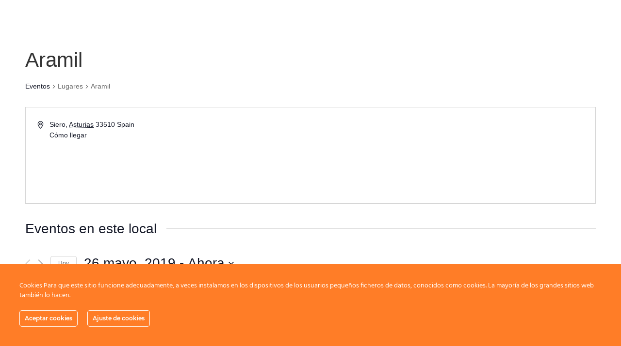

--- FILE ---
content_type: text/html; charset=UTF-8
request_url: https://realceppa.es/local/aramil/?eventDisplay=past
body_size: 31119
content:



<!DOCTYPE html>
<html lang="es">
<head>
	<meta charset="UTF-8" />
<meta http-equiv="X-UA-Compatible" content="IE=edge">
	<link rel="pingback" href="https://realceppa.es/xmlrpc.php" />

	<script type="text/javascript">
		document.documentElement.className = 'js';
	</script>

	<title>Aramil &#8211; Real CEPPA</title>
<link rel='stylesheet' id='tribe-events-views-v2-bootstrap-datepicker-styles-css' href='https://realceppa.es/wp-content/plugins/the-events-calendar/vendor/bootstrap-datepicker/css/bootstrap-datepicker.standalone.min.css?ver=6.3.4' type='text/css' media='all' />
<link rel='stylesheet' id='tec-variables-skeleton-css' href='https://realceppa.es/wp-content/plugins/the-events-calendar/common/src/resources/css/variables-skeleton.min.css?ver=5.2.3' type='text/css' media='all' />
<link rel='stylesheet' id='tribe-common-skeleton-style-css' href='https://realceppa.es/wp-content/plugins/the-events-calendar/common/src/resources/css/common-skeleton.min.css?ver=5.2.3' type='text/css' media='all' />
<link rel='stylesheet' id='tribe-tooltipster-css-css' href='https://realceppa.es/wp-content/plugins/the-events-calendar/common/vendor/tooltipster/tooltipster.bundle.min.css?ver=5.2.3' type='text/css' media='all' />
<link rel='stylesheet' id='tribe-events-views-v2-skeleton-css' href='https://realceppa.es/wp-content/plugins/the-events-calendar/src/resources/css/views-skeleton.min.css?ver=6.3.4' type='text/css' media='all' />
<link rel='stylesheet' id='tec-variables-full-css' href='https://realceppa.es/wp-content/plugins/the-events-calendar/common/src/resources/css/variables-full.min.css?ver=5.2.3' type='text/css' media='all' />
<link rel='stylesheet' id='tribe-common-full-style-css' href='https://realceppa.es/wp-content/plugins/the-events-calendar/common/src/resources/css/common-full.min.css?ver=5.2.3' type='text/css' media='all' />
<link rel='stylesheet' id='tribe-events-views-v2-full-css' href='https://realceppa.es/wp-content/plugins/the-events-calendar/src/resources/css/views-full.min.css?ver=6.3.4' type='text/css' media='all' />
<link rel='stylesheet' id='tribe-events-views-v2-print-css' href='https://realceppa.es/wp-content/plugins/the-events-calendar/src/resources/css/views-print.min.css?ver=6.3.4' type='text/css' media='print' />
<link rel='stylesheet' id='tribe-events-filterbar-views-v2-print-css' href='https://realceppa.es/wp-content/plugins/the-events-calendar-filterbar/src/resources/css/views-print.min.css?ver=5.5.3' type='text/css' media='print' />
<link rel='stylesheet' id='tribe-events-pro-views-v2-print-css' href='https://realceppa.es/wp-content/plugins/events-calendar-pro/src/resources/css/views-print.min.css?ver=6.3.1.1' type='text/css' media='print' />
<meta name='robots' content='max-image-preview:large' />
<script type="text/javascript">
			let jqueryParams=[],jQuery=function(r){return jqueryParams=[...jqueryParams,r],jQuery},$=function(r){return jqueryParams=[...jqueryParams,r],$};window.jQuery=jQuery,window.$=jQuery;let customHeadScripts=!1;jQuery.fn=jQuery.prototype={},$.fn=jQuery.prototype={},jQuery.noConflict=function(r){if(window.jQuery)return jQuery=window.jQuery,$=window.jQuery,customHeadScripts=!0,jQuery.noConflict},jQuery.ready=function(r){jqueryParams=[...jqueryParams,r]},$.ready=function(r){jqueryParams=[...jqueryParams,r]},jQuery.load=function(r){jqueryParams=[...jqueryParams,r]},$.load=function(r){jqueryParams=[...jqueryParams,r]},jQuery.fn.ready=function(r){jqueryParams=[...jqueryParams,r]},$.fn.ready=function(r){jqueryParams=[...jqueryParams,r]};</script><link rel='dns-prefetch' href='//use.fontawesome.com' />
<link rel="alternate" type="application/rss+xml" title="Real CEPPA &raquo; Feed" href="https://realceppa.es/feed/" />
<link rel="alternate" type="application/rss+xml" title="Real CEPPA &raquo; Feed de los comentarios" href="https://realceppa.es/comments/feed/" />
<link rel="alternate" type="text/calendar" title="Real CEPPA &raquo; iCal Feed" href="https://realceppa.es/eventos/?ical=1" />
<meta content="www.realceppa v.1.0" name="generator"/><link rel='stylesheet' id='wpdt-divi-css' href='https://realceppa.es/wp-content/plugins/wpdatatables/integrations/page_builders/divi-wpdt/styles/divi-wpdt.css?ver=5.3' type='text/css' media='all' />
<link rel='stylesheet' id='ct-ultimate-gdpr-cookie-popup-css' href='https://realceppa.es/wp-content/plugins/ct-ultimate-gdpr/assets/css/cookie-popup.min.css?ver=b3f60bc4575765a303c4ef8c0de09dcc' type='text/css' media='all' />
<link rel='stylesheet' id='dashicons-css' href='https://realceppa.es/wp-includes/css/dashicons.min.css?ver=b3f60bc4575765a303c4ef8c0de09dcc' type='text/css' media='all' />
<link rel='stylesheet' id='tribe-select2-css-css' href='https://realceppa.es/wp-content/plugins/the-events-calendar/common/vendor/tribe-selectWoo/dist/css/selectWoo.min.css?ver=5.2.3' type='text/css' media='all' />
<link rel='stylesheet' id='tribe-events-custom-jquery-styles-css' href='https://realceppa.es/wp-content/plugins/the-events-calendar/vendor/jquery/smoothness/jquery-ui-1.8.23.custom.css?ver=6.3.4' type='text/css' media='all' />
<link rel='stylesheet' id='tribe-events-filterbar-views-v2-1-filter-bar-skeleton-css' href='https://realceppa.es/wp-content/plugins/the-events-calendar-filterbar/src/resources/css/views-filter-bar-skeleton.min.css?ver=5.5.3' type='text/css' media='all' />
<link rel='stylesheet' id='tribe-events-filterbar-views-v2-1-filter-bar-full-css' href='https://realceppa.es/wp-content/plugins/the-events-calendar-filterbar/src/resources/css/views-filter-bar-full.min.css?ver=5.5.3' type='text/css' media='all' />
<link rel='stylesheet' id='tec-events-pro-single-css' href='https://realceppa.es/wp-content/plugins/events-calendar-pro/src/resources/css/events-single.min.css?ver=6.3.1.1' type='text/css' media='all' />
<link rel='stylesheet' id='tribe-events-pro-mini-calendar-block-styles-css' href='https://realceppa.es/wp-content/plugins/events-calendar-pro/src/resources/css/tribe-events-pro-mini-calendar-block.min.css?ver=6.3.1.1' type='text/css' media='all' />
<style id='wp-block-library-theme-inline-css' type='text/css'>
.wp-block-audio figcaption{color:#555;font-size:13px;text-align:center}.is-dark-theme .wp-block-audio figcaption{color:hsla(0,0%,100%,.65)}.wp-block-audio{margin:0 0 1em}.wp-block-code{border:1px solid #ccc;border-radius:4px;font-family:Menlo,Consolas,monaco,monospace;padding:.8em 1em}.wp-block-embed figcaption{color:#555;font-size:13px;text-align:center}.is-dark-theme .wp-block-embed figcaption{color:hsla(0,0%,100%,.65)}.wp-block-embed{margin:0 0 1em}.blocks-gallery-caption{color:#555;font-size:13px;text-align:center}.is-dark-theme .blocks-gallery-caption{color:hsla(0,0%,100%,.65)}.wp-block-image figcaption{color:#555;font-size:13px;text-align:center}.is-dark-theme .wp-block-image figcaption{color:hsla(0,0%,100%,.65)}.wp-block-image{margin:0 0 1em}.wp-block-pullquote{border-bottom:4px solid;border-top:4px solid;color:currentColor;margin-bottom:1.75em}.wp-block-pullquote cite,.wp-block-pullquote footer,.wp-block-pullquote__citation{color:currentColor;font-size:.8125em;font-style:normal;text-transform:uppercase}.wp-block-quote{border-left:.25em solid;margin:0 0 1.75em;padding-left:1em}.wp-block-quote cite,.wp-block-quote footer{color:currentColor;font-size:.8125em;font-style:normal;position:relative}.wp-block-quote.has-text-align-right{border-left:none;border-right:.25em solid;padding-left:0;padding-right:1em}.wp-block-quote.has-text-align-center{border:none;padding-left:0}.wp-block-quote.is-large,.wp-block-quote.is-style-large,.wp-block-quote.is-style-plain{border:none}.wp-block-search .wp-block-search__label{font-weight:700}.wp-block-search__button{border:1px solid #ccc;padding:.375em .625em}:where(.wp-block-group.has-background){padding:1.25em 2.375em}.wp-block-separator.has-css-opacity{opacity:.4}.wp-block-separator{border:none;border-bottom:2px solid;margin-left:auto;margin-right:auto}.wp-block-separator.has-alpha-channel-opacity{opacity:1}.wp-block-separator:not(.is-style-wide):not(.is-style-dots){width:100px}.wp-block-separator.has-background:not(.is-style-dots){border-bottom:none;height:1px}.wp-block-separator.has-background:not(.is-style-wide):not(.is-style-dots){height:2px}.wp-block-table{margin:0 0 1em}.wp-block-table td,.wp-block-table th{word-break:normal}.wp-block-table figcaption{color:#555;font-size:13px;text-align:center}.is-dark-theme .wp-block-table figcaption{color:hsla(0,0%,100%,.65)}.wp-block-video figcaption{color:#555;font-size:13px;text-align:center}.is-dark-theme .wp-block-video figcaption{color:hsla(0,0%,100%,.65)}.wp-block-video{margin:0 0 1em}.wp-block-template-part.has-background{margin-bottom:0;margin-top:0;padding:1.25em 2.375em}
</style>
<style id='global-styles-inline-css' type='text/css'>
body{--wp--preset--color--black: #000000;--wp--preset--color--cyan-bluish-gray: #abb8c3;--wp--preset--color--white: #ffffff;--wp--preset--color--pale-pink: #f78da7;--wp--preset--color--vivid-red: #cf2e2e;--wp--preset--color--luminous-vivid-orange: #ff6900;--wp--preset--color--luminous-vivid-amber: #fcb900;--wp--preset--color--light-green-cyan: #7bdcb5;--wp--preset--color--vivid-green-cyan: #00d084;--wp--preset--color--pale-cyan-blue: #8ed1fc;--wp--preset--color--vivid-cyan-blue: #0693e3;--wp--preset--color--vivid-purple: #9b51e0;--wp--preset--gradient--vivid-cyan-blue-to-vivid-purple: linear-gradient(135deg,rgba(6,147,227,1) 0%,rgb(155,81,224) 100%);--wp--preset--gradient--light-green-cyan-to-vivid-green-cyan: linear-gradient(135deg,rgb(122,220,180) 0%,rgb(0,208,130) 100%);--wp--preset--gradient--luminous-vivid-amber-to-luminous-vivid-orange: linear-gradient(135deg,rgba(252,185,0,1) 0%,rgba(255,105,0,1) 100%);--wp--preset--gradient--luminous-vivid-orange-to-vivid-red: linear-gradient(135deg,rgba(255,105,0,1) 0%,rgb(207,46,46) 100%);--wp--preset--gradient--very-light-gray-to-cyan-bluish-gray: linear-gradient(135deg,rgb(238,238,238) 0%,rgb(169,184,195) 100%);--wp--preset--gradient--cool-to-warm-spectrum: linear-gradient(135deg,rgb(74,234,220) 0%,rgb(151,120,209) 20%,rgb(207,42,186) 40%,rgb(238,44,130) 60%,rgb(251,105,98) 80%,rgb(254,248,76) 100%);--wp--preset--gradient--blush-light-purple: linear-gradient(135deg,rgb(255,206,236) 0%,rgb(152,150,240) 100%);--wp--preset--gradient--blush-bordeaux: linear-gradient(135deg,rgb(254,205,165) 0%,rgb(254,45,45) 50%,rgb(107,0,62) 100%);--wp--preset--gradient--luminous-dusk: linear-gradient(135deg,rgb(255,203,112) 0%,rgb(199,81,192) 50%,rgb(65,88,208) 100%);--wp--preset--gradient--pale-ocean: linear-gradient(135deg,rgb(255,245,203) 0%,rgb(182,227,212) 50%,rgb(51,167,181) 100%);--wp--preset--gradient--electric-grass: linear-gradient(135deg,rgb(202,248,128) 0%,rgb(113,206,126) 100%);--wp--preset--gradient--midnight: linear-gradient(135deg,rgb(2,3,129) 0%,rgb(40,116,252) 100%);--wp--preset--font-size--small: 13px;--wp--preset--font-size--medium: 20px;--wp--preset--font-size--large: 36px;--wp--preset--font-size--x-large: 42px;--wp--preset--spacing--20: 0.44rem;--wp--preset--spacing--30: 0.67rem;--wp--preset--spacing--40: 1rem;--wp--preset--spacing--50: 1.5rem;--wp--preset--spacing--60: 2.25rem;--wp--preset--spacing--70: 3.38rem;--wp--preset--spacing--80: 5.06rem;--wp--preset--shadow--natural: 6px 6px 9px rgba(0, 0, 0, 0.2);--wp--preset--shadow--deep: 12px 12px 50px rgba(0, 0, 0, 0.4);--wp--preset--shadow--sharp: 6px 6px 0px rgba(0, 0, 0, 0.2);--wp--preset--shadow--outlined: 6px 6px 0px -3px rgba(255, 255, 255, 1), 6px 6px rgba(0, 0, 0, 1);--wp--preset--shadow--crisp: 6px 6px 0px rgba(0, 0, 0, 1);}body { margin: 0;--wp--style--global--content-size: 823px;--wp--style--global--wide-size: 1080px; }.wp-site-blocks > .alignleft { float: left; margin-right: 2em; }.wp-site-blocks > .alignright { float: right; margin-left: 2em; }.wp-site-blocks > .aligncenter { justify-content: center; margin-left: auto; margin-right: auto; }:where(.is-layout-flex){gap: 0.5em;}:where(.is-layout-grid){gap: 0.5em;}body .is-layout-flow > .alignleft{float: left;margin-inline-start: 0;margin-inline-end: 2em;}body .is-layout-flow > .alignright{float: right;margin-inline-start: 2em;margin-inline-end: 0;}body .is-layout-flow > .aligncenter{margin-left: auto !important;margin-right: auto !important;}body .is-layout-constrained > .alignleft{float: left;margin-inline-start: 0;margin-inline-end: 2em;}body .is-layout-constrained > .alignright{float: right;margin-inline-start: 2em;margin-inline-end: 0;}body .is-layout-constrained > .aligncenter{margin-left: auto !important;margin-right: auto !important;}body .is-layout-constrained > :where(:not(.alignleft):not(.alignright):not(.alignfull)){max-width: var(--wp--style--global--content-size);margin-left: auto !important;margin-right: auto !important;}body .is-layout-constrained > .alignwide{max-width: var(--wp--style--global--wide-size);}body .is-layout-flex{display: flex;}body .is-layout-flex{flex-wrap: wrap;align-items: center;}body .is-layout-flex > *{margin: 0;}body .is-layout-grid{display: grid;}body .is-layout-grid > *{margin: 0;}body{padding-top: 0px;padding-right: 0px;padding-bottom: 0px;padding-left: 0px;}a:where(:not(.wp-element-button)){text-decoration: underline;}.wp-element-button, .wp-block-button__link{background-color: #32373c;border-width: 0;color: #fff;font-family: inherit;font-size: inherit;line-height: inherit;padding: calc(0.667em + 2px) calc(1.333em + 2px);text-decoration: none;}.has-black-color{color: var(--wp--preset--color--black) !important;}.has-cyan-bluish-gray-color{color: var(--wp--preset--color--cyan-bluish-gray) !important;}.has-white-color{color: var(--wp--preset--color--white) !important;}.has-pale-pink-color{color: var(--wp--preset--color--pale-pink) !important;}.has-vivid-red-color{color: var(--wp--preset--color--vivid-red) !important;}.has-luminous-vivid-orange-color{color: var(--wp--preset--color--luminous-vivid-orange) !important;}.has-luminous-vivid-amber-color{color: var(--wp--preset--color--luminous-vivid-amber) !important;}.has-light-green-cyan-color{color: var(--wp--preset--color--light-green-cyan) !important;}.has-vivid-green-cyan-color{color: var(--wp--preset--color--vivid-green-cyan) !important;}.has-pale-cyan-blue-color{color: var(--wp--preset--color--pale-cyan-blue) !important;}.has-vivid-cyan-blue-color{color: var(--wp--preset--color--vivid-cyan-blue) !important;}.has-vivid-purple-color{color: var(--wp--preset--color--vivid-purple) !important;}.has-black-background-color{background-color: var(--wp--preset--color--black) !important;}.has-cyan-bluish-gray-background-color{background-color: var(--wp--preset--color--cyan-bluish-gray) !important;}.has-white-background-color{background-color: var(--wp--preset--color--white) !important;}.has-pale-pink-background-color{background-color: var(--wp--preset--color--pale-pink) !important;}.has-vivid-red-background-color{background-color: var(--wp--preset--color--vivid-red) !important;}.has-luminous-vivid-orange-background-color{background-color: var(--wp--preset--color--luminous-vivid-orange) !important;}.has-luminous-vivid-amber-background-color{background-color: var(--wp--preset--color--luminous-vivid-amber) !important;}.has-light-green-cyan-background-color{background-color: var(--wp--preset--color--light-green-cyan) !important;}.has-vivid-green-cyan-background-color{background-color: var(--wp--preset--color--vivid-green-cyan) !important;}.has-pale-cyan-blue-background-color{background-color: var(--wp--preset--color--pale-cyan-blue) !important;}.has-vivid-cyan-blue-background-color{background-color: var(--wp--preset--color--vivid-cyan-blue) !important;}.has-vivid-purple-background-color{background-color: var(--wp--preset--color--vivid-purple) !important;}.has-black-border-color{border-color: var(--wp--preset--color--black) !important;}.has-cyan-bluish-gray-border-color{border-color: var(--wp--preset--color--cyan-bluish-gray) !important;}.has-white-border-color{border-color: var(--wp--preset--color--white) !important;}.has-pale-pink-border-color{border-color: var(--wp--preset--color--pale-pink) !important;}.has-vivid-red-border-color{border-color: var(--wp--preset--color--vivid-red) !important;}.has-luminous-vivid-orange-border-color{border-color: var(--wp--preset--color--luminous-vivid-orange) !important;}.has-luminous-vivid-amber-border-color{border-color: var(--wp--preset--color--luminous-vivid-amber) !important;}.has-light-green-cyan-border-color{border-color: var(--wp--preset--color--light-green-cyan) !important;}.has-vivid-green-cyan-border-color{border-color: var(--wp--preset--color--vivid-green-cyan) !important;}.has-pale-cyan-blue-border-color{border-color: var(--wp--preset--color--pale-cyan-blue) !important;}.has-vivid-cyan-blue-border-color{border-color: var(--wp--preset--color--vivid-cyan-blue) !important;}.has-vivid-purple-border-color{border-color: var(--wp--preset--color--vivid-purple) !important;}.has-vivid-cyan-blue-to-vivid-purple-gradient-background{background: var(--wp--preset--gradient--vivid-cyan-blue-to-vivid-purple) !important;}.has-light-green-cyan-to-vivid-green-cyan-gradient-background{background: var(--wp--preset--gradient--light-green-cyan-to-vivid-green-cyan) !important;}.has-luminous-vivid-amber-to-luminous-vivid-orange-gradient-background{background: var(--wp--preset--gradient--luminous-vivid-amber-to-luminous-vivid-orange) !important;}.has-luminous-vivid-orange-to-vivid-red-gradient-background{background: var(--wp--preset--gradient--luminous-vivid-orange-to-vivid-red) !important;}.has-very-light-gray-to-cyan-bluish-gray-gradient-background{background: var(--wp--preset--gradient--very-light-gray-to-cyan-bluish-gray) !important;}.has-cool-to-warm-spectrum-gradient-background{background: var(--wp--preset--gradient--cool-to-warm-spectrum) !important;}.has-blush-light-purple-gradient-background{background: var(--wp--preset--gradient--blush-light-purple) !important;}.has-blush-bordeaux-gradient-background{background: var(--wp--preset--gradient--blush-bordeaux) !important;}.has-luminous-dusk-gradient-background{background: var(--wp--preset--gradient--luminous-dusk) !important;}.has-pale-ocean-gradient-background{background: var(--wp--preset--gradient--pale-ocean) !important;}.has-electric-grass-gradient-background{background: var(--wp--preset--gradient--electric-grass) !important;}.has-midnight-gradient-background{background: var(--wp--preset--gradient--midnight) !important;}.has-small-font-size{font-size: var(--wp--preset--font-size--small) !important;}.has-medium-font-size{font-size: var(--wp--preset--font-size--medium) !important;}.has-large-font-size{font-size: var(--wp--preset--font-size--large) !important;}.has-x-large-font-size{font-size: var(--wp--preset--font-size--x-large) !important;}
.wp-block-navigation a:where(:not(.wp-element-button)){color: inherit;}
:where(.wp-block-post-template.is-layout-flex){gap: 1.25em;}:where(.wp-block-post-template.is-layout-grid){gap: 1.25em;}
:where(.wp-block-columns.is-layout-flex){gap: 2em;}:where(.wp-block-columns.is-layout-grid){gap: 2em;}
.wp-block-pullquote{font-size: 1.5em;line-height: 1.6;}
</style>
<link rel='stylesheet' id='ct-ultimate-gdpr-css' href='https://realceppa.es/wp-content/plugins/ct-ultimate-gdpr/assets/css/style.min.css?ver=3.0' type='text/css' media='all' />
<link rel='stylesheet' id='ct-ultimate-gdpr-font-awesome-css' href='https://realceppa.es/wp-content/plugins/ct-ultimate-gdpr/assets/css/fonts/font-awesome/css/font-awesome.min.css?ver=b3f60bc4575765a303c4ef8c0de09dcc' type='text/css' media='all' />
<link rel='stylesheet' id='ct-ultimate-gdpr-custom-fonts-css' href='https://realceppa.es/wp-content/plugins/ct-ultimate-gdpr/assets/css/fonts/fonts.css?ver=b3f60bc4575765a303c4ef8c0de09dcc' type='text/css' media='all' />
<link rel='stylesheet' id='wtfdivi-user-css-css' href='https://realceppa.es/wp-content/uploads/wtfdivi/wp_head.css?ver=1547729521' type='text/css' media='all' />
<link rel='stylesheet' id='sb_mod_menu_css-css' href='https://realceppa.es/wp-content/plugins/divi_module_menu/style.css?ver=b3f60bc4575765a303c4ef8c0de09dcc' type='text/css' media='all' />
<style id='divi-style-parent-inline-inline-css' type='text/css'>
/*!
Theme Name: Divi
Theme URI: http://www.elegantthemes.com/gallery/divi/
Version: 4.24.2
Description: Smart. Flexible. Beautiful. Divi is the most powerful theme in our collection.
Author: Elegant Themes
Author URI: http://www.elegantthemes.com
License: GNU General Public License v2
License URI: http://www.gnu.org/licenses/gpl-2.0.html
*/

a,abbr,acronym,address,applet,b,big,blockquote,body,center,cite,code,dd,del,dfn,div,dl,dt,em,fieldset,font,form,h1,h2,h3,h4,h5,h6,html,i,iframe,img,ins,kbd,label,legend,li,object,ol,p,pre,q,s,samp,small,span,strike,strong,sub,sup,tt,u,ul,var{margin:0;padding:0;border:0;outline:0;font-size:100%;-ms-text-size-adjust:100%;-webkit-text-size-adjust:100%;vertical-align:baseline;background:transparent}body{line-height:1}ol,ul{list-style:none}blockquote,q{quotes:none}blockquote:after,blockquote:before,q:after,q:before{content:"";content:none}blockquote{margin:20px 0 30px;border-left:5px solid;padding-left:20px}:focus{outline:0}del{text-decoration:line-through}pre{overflow:auto;padding:10px}figure{margin:0}table{border-collapse:collapse;border-spacing:0}article,aside,footer,header,hgroup,nav,section{display:block}body{font-family:Open Sans,Arial,sans-serif;font-size:14px;color:#666;background-color:#fff;line-height:1.7em;font-weight:500;-webkit-font-smoothing:antialiased;-moz-osx-font-smoothing:grayscale}body.page-template-page-template-blank-php #page-container{padding-top:0!important}body.et_cover_background{background-size:cover!important;background-position:top!important;background-repeat:no-repeat!important;background-attachment:fixed}a{color:#2ea3f2}a,a:hover{text-decoration:none}p{padding-bottom:1em}p:not(.has-background):last-of-type{padding-bottom:0}p.et_normal_padding{padding-bottom:1em}strong{font-weight:700}cite,em,i{font-style:italic}code,pre{font-family:Courier New,monospace;margin-bottom:10px}ins{text-decoration:none}sub,sup{height:0;line-height:1;position:relative;vertical-align:baseline}sup{bottom:.8em}sub{top:.3em}dl{margin:0 0 1.5em}dl dt{font-weight:700}dd{margin-left:1.5em}blockquote p{padding-bottom:0}embed,iframe,object,video{max-width:100%}h1,h2,h3,h4,h5,h6{color:#333;padding-bottom:10px;line-height:1em;font-weight:500}h1 a,h2 a,h3 a,h4 a,h5 a,h6 a{color:inherit}h1{font-size:30px}h2{font-size:26px}h3{font-size:22px}h4{font-size:18px}h5{font-size:16px}h6{font-size:14px}input{-webkit-appearance:none}input[type=checkbox]{-webkit-appearance:checkbox}input[type=radio]{-webkit-appearance:radio}input.text,input.title,input[type=email],input[type=password],input[type=tel],input[type=text],select,textarea{background-color:#fff;border:1px solid #bbb;padding:2px;color:#4e4e4e}input.text:focus,input.title:focus,input[type=text]:focus,select:focus,textarea:focus{border-color:#2d3940;color:#3e3e3e}input.text,input.title,input[type=text],select,textarea{margin:0}textarea{padding:4px}button,input,select,textarea{font-family:inherit}img{max-width:100%;height:auto}.clearfix:after{visibility:hidden;display:block;font-size:0;content:" ";clear:both;height:0}.clear{clear:both}br.clear{margin:0;padding:0}.pagination{clear:both}#et_search_icon:hover,.et-social-icon a:hover,.et_password_protected_form .et_submit_button,.form-submit .et_pb_buttontton.alt.disabled,.nav-single a,.posted_in a{color:#2ea3f2}.et-search-form,blockquote{border-color:#2ea3f2}#main-content{background-color:#fff}.container{width:80%;max-width:1080px;margin:auto;position:relative}body:not(.et-tb) #main-content .container,body:not(.et-tb-has-header) #main-content .container{padding-top:58px}.et_full_width_page #main-content .container:before{display:none}.main_title{margin-bottom:20px}.et_password_protected_form .et_submit_button:hover,.form-submit .et_pb_button:hover{background:rgba(0,0,0,.05)}.et_button_icon_visible .et_pb_button{padding-right:2em;padding-left:.7em}.et_button_icon_visible .et_pb_button:after{opacity:1;margin-left:0}.et_button_left .et_pb_button:hover:after{left:.15em}.et_button_left .et_pb_button:after{margin-left:0;left:1em}.et_button_icon_visible.et_button_left .et_pb_button,.et_button_left .et_pb_button:hover,.et_button_left .et_pb_module .et_pb_button:hover{padding-left:2em;padding-right:.7em}.et_button_icon_visible.et_button_left .et_pb_button:after,.et_button_left .et_pb_button:hover:after{left:.15em}.et_password_protected_form .et_submit_button:hover,.form-submit .et_pb_button:hover{padding:.3em 1em}.et_button_no_icon .et_pb_button:after{display:none}.et_button_no_icon.et_button_icon_visible.et_button_left .et_pb_button,.et_button_no_icon.et_button_left .et_pb_button:hover,.et_button_no_icon .et_pb_button,.et_button_no_icon .et_pb_button:hover{padding:.3em 1em!important}.et_button_custom_icon .et_pb_button:after{line-height:1.7em}.et_button_custom_icon.et_button_icon_visible .et_pb_button:after,.et_button_custom_icon .et_pb_button:hover:after{margin-left:.3em}#left-area .post_format-post-format-gallery .wp-block-gallery:first-of-type{padding:0;margin-bottom:-16px}.entry-content table:not(.variations){border:1px solid #eee;margin:0 0 15px;text-align:left;width:100%}.entry-content thead th,.entry-content tr th{color:#555;font-weight:700;padding:9px 24px}.entry-content tr td{border-top:1px solid #eee;padding:6px 24px}#left-area ul,.entry-content ul,.et-l--body ul,.et-l--footer ul,.et-l--header ul{list-style-type:disc;padding:0 0 23px 1em;line-height:26px}#left-area ol,.entry-content ol,.et-l--body ol,.et-l--footer ol,.et-l--header ol{list-style-type:decimal;list-style-position:inside;padding:0 0 23px;line-height:26px}#left-area ul li ul,.entry-content ul li ol{padding:2px 0 2px 20px}#left-area ol li ul,.entry-content ol li ol,.et-l--body ol li ol,.et-l--footer ol li ol,.et-l--header ol li ol{padding:2px 0 2px 35px}#left-area ul.wp-block-gallery{display:-webkit-box;display:-ms-flexbox;display:flex;-ms-flex-wrap:wrap;flex-wrap:wrap;list-style-type:none;padding:0}#left-area ul.products{padding:0!important;line-height:1.7!important;list-style:none!important}.gallery-item a{display:block}.gallery-caption,.gallery-item a{width:90%}#wpadminbar{z-index:100001}#left-area .post-meta{font-size:14px;padding-bottom:15px}#left-area .post-meta a{text-decoration:none;color:#666}#left-area .et_featured_image{padding-bottom:7px}.single .post{padding-bottom:25px}body.single .et_audio_content{margin-bottom:-6px}.nav-single a{text-decoration:none;color:#2ea3f2;font-size:14px;font-weight:400}.nav-previous{float:left}.nav-next{float:right}.et_password_protected_form p input{background-color:#eee;border:none!important;width:100%!important;border-radius:0!important;font-size:14px;color:#999!important;padding:16px!important;-webkit-box-sizing:border-box;box-sizing:border-box}.et_password_protected_form label{display:none}.et_password_protected_form .et_submit_button{font-family:inherit;display:block;float:right;margin:8px auto 0;cursor:pointer}.post-password-required p.nocomments.container{max-width:100%}.post-password-required p.nocomments.container:before{display:none}.aligncenter,div.post .new-post .aligncenter{display:block;margin-left:auto;margin-right:auto}.wp-caption{border:1px solid #ddd;text-align:center;background-color:#f3f3f3;margin-bottom:10px;max-width:96%;padding:8px}.wp-caption.alignleft{margin:0 30px 20px 0}.wp-caption.alignright{margin:0 0 20px 30px}.wp-caption img{margin:0;padding:0;border:0}.wp-caption p.wp-caption-text{font-size:12px;padding:0 4px 5px;margin:0}.alignright{float:right}.alignleft{float:left}img.alignleft{display:inline;float:left;margin-right:15px}img.alignright{display:inline;float:right;margin-left:15px}.page.et_pb_pagebuilder_layout #main-content{background-color:transparent}body #main-content .et_builder_inner_content>h1,body #main-content .et_builder_inner_content>h2,body #main-content .et_builder_inner_content>h3,body #main-content .et_builder_inner_content>h4,body #main-content .et_builder_inner_content>h5,body #main-content .et_builder_inner_content>h6{line-height:1.4em}body #main-content .et_builder_inner_content>p{line-height:1.7em}.wp-block-pullquote{margin:20px 0 30px}.wp-block-pullquote.has-background blockquote{border-left:none}.wp-block-group.has-background{padding:1.5em 1.5em .5em}@media (min-width:981px){#left-area{width:79.125%;padding-bottom:23px}#main-content .container:before{content:"";position:absolute;top:0;height:100%;width:1px;background-color:#e2e2e2}.et_full_width_page #left-area,.et_no_sidebar #left-area{float:none;width:100%!important}.et_full_width_page #left-area{padding-bottom:0}.et_no_sidebar #main-content .container:before{display:none}}@media (max-width:980px){#page-container{padding-top:80px}.et-tb #page-container,.et-tb-has-header #page-container{padding-top:0!important}#left-area,#sidebar{width:100%!important}#main-content .container:before{display:none!important}.et_full_width_page .et_gallery_item:nth-child(4n+1){clear:none}}@media print{#page-container{padding-top:0!important}}#wp-admin-bar-et-use-visual-builder a:before{font-family:ETmodules!important;content:"\e625";font-size:30px!important;width:28px;margin-top:-3px;color:#974df3!important}#wp-admin-bar-et-use-visual-builder:hover a:before{color:#fff!important}#wp-admin-bar-et-use-visual-builder:hover a,#wp-admin-bar-et-use-visual-builder a:hover{transition:background-color .5s ease;-webkit-transition:background-color .5s ease;-moz-transition:background-color .5s ease;background-color:#7e3bd0!important;color:#fff!important}* html .clearfix,:first-child+html .clearfix{zoom:1}.iphone .et_pb_section_video_bg video::-webkit-media-controls-start-playback-button{display:none!important;-webkit-appearance:none}.et_mobile_device .et_pb_section_parallax .et_pb_parallax_css{background-attachment:scroll}.et-social-facebook a.icon:before{content:"\e093"}.et-social-twitter a.icon:before{content:"\e094"}.et-social-google-plus a.icon:before{content:"\e096"}.et-social-instagram a.icon:before{content:"\e09a"}.et-social-rss a.icon:before{content:"\e09e"}.ai1ec-single-event:after{content:" ";display:table;clear:both}.evcal_event_details .evcal_evdata_cell .eventon_details_shading_bot.eventon_details_shading_bot{z-index:3}.wp-block-divi-layout{margin-bottom:1em}*{-webkit-box-sizing:border-box;box-sizing:border-box}#et-info-email:before,#et-info-phone:before,#et_search_icon:before,.comment-reply-link:after,.et-cart-info span:before,.et-pb-arrow-next:before,.et-pb-arrow-prev:before,.et-social-icon a:before,.et_audio_container .mejs-playpause-button button:before,.et_audio_container .mejs-volume-button button:before,.et_overlay:before,.et_password_protected_form .et_submit_button:after,.et_pb_button:after,.et_pb_contact_reset:after,.et_pb_contact_submit:after,.et_pb_font_icon:before,.et_pb_newsletter_button:after,.et_pb_pricing_table_button:after,.et_pb_promo_button:after,.et_pb_testimonial:before,.et_pb_toggle_title:before,.form-submit .et_pb_button:after,.mobile_menu_bar:before,a.et_pb_more_button:after{font-family:ETmodules!important;speak:none;font-style:normal;font-weight:400;-webkit-font-feature-settings:normal;font-feature-settings:normal;font-variant:normal;text-transform:none;line-height:1;-webkit-font-smoothing:antialiased;-moz-osx-font-smoothing:grayscale;text-shadow:0 0;direction:ltr}.et-pb-icon,.et_pb_custom_button_icon.et_pb_button:after,.et_pb_login .et_pb_custom_button_icon.et_pb_button:after,.et_pb_woo_custom_button_icon .button.et_pb_custom_button_icon.et_pb_button:after,.et_pb_woo_custom_button_icon .button.et_pb_custom_button_icon.et_pb_button:hover:after{content:attr(data-icon)}.et-pb-icon{font-family:ETmodules;speak:none;font-weight:400;-webkit-font-feature-settings:normal;font-feature-settings:normal;font-variant:normal;text-transform:none;line-height:1;-webkit-font-smoothing:antialiased;font-size:96px;font-style:normal;display:inline-block;-webkit-box-sizing:border-box;box-sizing:border-box;direction:ltr}#et-ajax-saving{display:none;-webkit-transition:background .3s,-webkit-box-shadow .3s;transition:background .3s,-webkit-box-shadow .3s;transition:background .3s,box-shadow .3s;transition:background .3s,box-shadow .3s,-webkit-box-shadow .3s;-webkit-box-shadow:rgba(0,139,219,.247059) 0 0 60px;box-shadow:0 0 60px rgba(0,139,219,.247059);position:fixed;top:50%;left:50%;width:50px;height:50px;background:#fff;border-radius:50px;margin:-25px 0 0 -25px;z-index:999999;text-align:center}#et-ajax-saving img{margin:9px}.et-safe-mode-indicator,.et-safe-mode-indicator:focus,.et-safe-mode-indicator:hover{-webkit-box-shadow:0 5px 10px rgba(41,196,169,.15);box-shadow:0 5px 10px rgba(41,196,169,.15);background:#29c4a9;color:#fff;font-size:14px;font-weight:600;padding:12px;line-height:16px;border-radius:3px;position:fixed;bottom:30px;right:30px;z-index:999999;text-decoration:none;font-family:Open Sans,sans-serif;-webkit-font-smoothing:antialiased;-moz-osx-font-smoothing:grayscale}.et_pb_button{font-size:20px;font-weight:500;padding:.3em 1em;line-height:1.7em!important;background-color:transparent;background-size:cover;background-position:50%;background-repeat:no-repeat;border:2px solid;border-radius:3px;-webkit-transition-duration:.2s;transition-duration:.2s;-webkit-transition-property:all!important;transition-property:all!important}.et_pb_button,.et_pb_button_inner{position:relative}.et_pb_button:hover,.et_pb_module .et_pb_button:hover{border:2px solid transparent;padding:.3em 2em .3em .7em}.et_pb_button:hover{background-color:hsla(0,0%,100%,.2)}.et_pb_bg_layout_light.et_pb_button:hover,.et_pb_bg_layout_light .et_pb_button:hover{background-color:rgba(0,0,0,.05)}.et_pb_button:after,.et_pb_button:before{font-size:32px;line-height:1em;content:"\35";opacity:0;position:absolute;margin-left:-1em;-webkit-transition:all .2s;transition:all .2s;text-transform:none;-webkit-font-feature-settings:"kern" off;font-feature-settings:"kern" off;font-variant:none;font-style:normal;font-weight:400;text-shadow:none}.et_pb_button.et_hover_enabled:hover:after,.et_pb_button.et_pb_hovered:hover:after{-webkit-transition:none!important;transition:none!important}.et_pb_button:before{display:none}.et_pb_button:hover:after{opacity:1;margin-left:0}.et-db #et-boc .et-l h1 a,.et-db #et-boc .et-l h2 a,.et-db #et-boc .et-l h3 a,.et-db #et-boc .et-l h4 a,.et-db #et-boc .et-l h5 a,.et-db #et-boc .et-l h6 a{color:inherit}.et-db #et-boc .et-l.et-l--header .et_builder_inner_content{z-index:2}.et-db #et-boc .et-l *{-webkit-box-sizing:border-box;box-sizing:border-box}.et-db #et-boc .et-l #et-info-email:before,.et-db #et-boc .et-l #et-info-phone:before,.et-db #et-boc .et-l #et_search_icon:before,.et-db #et-boc .et-l .comment-reply-link:after,.et-db #et-boc .et-l .et-cart-info span:before,.et-db #et-boc .et-l .et-pb-arrow-next:before,.et-db #et-boc .et-l .et-pb-arrow-prev:before,.et-db #et-boc .et-l .et-social-icon a:before,.et-db #et-boc .et-l .et_audio_container .mejs-playpause-button button:before,.et-db #et-boc .et-l .et_audio_container .mejs-volume-button button:before,.et-db #et-boc .et-l .et_overlay:before,.et-db #et-boc .et-l .et_password_protected_form .et_submit_button:after,.et-db #et-boc .et-l .et_pb_button:after,.et-db #et-boc .et-l .et_pb_contact_reset:after,.et-db #et-boc .et-l .et_pb_contact_submit:after,.et-db #et-boc .et-l .et_pb_font_icon:before,.et-db #et-boc .et-l .et_pb_newsletter_button:after,.et-db #et-boc .et-l .et_pb_pricing_table_button:after,.et-db #et-boc .et-l .et_pb_promo_button:after,.et-db #et-boc .et-l .et_pb_testimonial:before,.et-db #et-boc .et-l .et_pb_toggle_title:before,.et-db #et-boc .et-l .form-submit .et_pb_button:after,.et-db #et-boc .et-l .mobile_menu_bar:before,.et-db #et-boc .et-l a.et_pb_more_button:after{font-family:ETmodules!important;speak:none;font-style:normal;font-weight:400;-webkit-font-feature-settings:normal;font-feature-settings:normal;font-variant:normal;text-transform:none;line-height:1;-webkit-font-smoothing:antialiased;-moz-osx-font-smoothing:grayscale;text-shadow:0 0;direction:ltr}.et-db #et-boc .et-l .et_pb_custom_button_icon.et_pb_button:after,.et-db #et-boc .et-l .et_pb_login .et_pb_custom_button_icon.et_pb_button:after,.et-db #et-boc .et-l .et_pb_woo_custom_button_icon .button.et_pb_custom_button_icon.et_pb_button:after,.et-db #et-boc .et-l .et_pb_woo_custom_button_icon .button.et_pb_custom_button_icon.et_pb_button:hover:after{content:attr(data-icon)}.et-db #et-boc .et-l .et-pb-icon{font-family:ETmodules;content:attr(data-icon);speak:none;font-weight:400;-webkit-font-feature-settings:normal;font-feature-settings:normal;font-variant:normal;text-transform:none;line-height:1;-webkit-font-smoothing:antialiased;font-size:96px;font-style:normal;display:inline-block;-webkit-box-sizing:border-box;box-sizing:border-box;direction:ltr}.et-db #et-boc .et-l #et-ajax-saving{display:none;-webkit-transition:background .3s,-webkit-box-shadow .3s;transition:background .3s,-webkit-box-shadow .3s;transition:background .3s,box-shadow .3s;transition:background .3s,box-shadow .3s,-webkit-box-shadow .3s;-webkit-box-shadow:rgba(0,139,219,.247059) 0 0 60px;box-shadow:0 0 60px rgba(0,139,219,.247059);position:fixed;top:50%;left:50%;width:50px;height:50px;background:#fff;border-radius:50px;margin:-25px 0 0 -25px;z-index:999999;text-align:center}.et-db #et-boc .et-l #et-ajax-saving img{margin:9px}.et-db #et-boc .et-l .et-safe-mode-indicator,.et-db #et-boc .et-l .et-safe-mode-indicator:focus,.et-db #et-boc .et-l .et-safe-mode-indicator:hover{-webkit-box-shadow:0 5px 10px rgba(41,196,169,.15);box-shadow:0 5px 10px rgba(41,196,169,.15);background:#29c4a9;color:#fff;font-size:14px;font-weight:600;padding:12px;line-height:16px;border-radius:3px;position:fixed;bottom:30px;right:30px;z-index:999999;text-decoration:none;font-family:Open Sans,sans-serif;-webkit-font-smoothing:antialiased;-moz-osx-font-smoothing:grayscale}.et-db #et-boc .et-l .et_pb_button{font-size:20px;font-weight:500;padding:.3em 1em;line-height:1.7em!important;background-color:transparent;background-size:cover;background-position:50%;background-repeat:no-repeat;position:relative;border:2px solid;border-radius:3px;-webkit-transition-duration:.2s;transition-duration:.2s;-webkit-transition-property:all!important;transition-property:all!important}.et-db #et-boc .et-l .et_pb_button_inner{position:relative}.et-db #et-boc .et-l .et_pb_button:hover,.et-db #et-boc .et-l .et_pb_module .et_pb_button:hover{border:2px solid transparent;padding:.3em 2em .3em .7em}.et-db #et-boc .et-l .et_pb_button:hover{background-color:hsla(0,0%,100%,.2)}.et-db #et-boc .et-l .et_pb_bg_layout_light.et_pb_button:hover,.et-db #et-boc .et-l .et_pb_bg_layout_light .et_pb_button:hover{background-color:rgba(0,0,0,.05)}.et-db #et-boc .et-l .et_pb_button:after,.et-db #et-boc .et-l .et_pb_button:before{font-size:32px;line-height:1em;content:"\35";opacity:0;position:absolute;margin-left:-1em;-webkit-transition:all .2s;transition:all .2s;text-transform:none;-webkit-font-feature-settings:"kern" off;font-feature-settings:"kern" off;font-variant:none;font-style:normal;font-weight:400;text-shadow:none}.et-db #et-boc .et-l .et_pb_button.et_hover_enabled:hover:after,.et-db #et-boc .et-l .et_pb_button.et_pb_hovered:hover:after{-webkit-transition:none!important;transition:none!important}.et-db #et-boc .et-l .et_pb_button:before{display:none}.et-db #et-boc .et-l .et_pb_button:hover:after{opacity:1;margin-left:0}.et-db #et-boc .et-l .et_pb_column_1_3 h1,.et-db #et-boc .et-l .et_pb_column_1_4 h1,.et-db #et-boc .et-l .et_pb_column_1_5 h1,.et-db #et-boc .et-l .et_pb_column_1_6 h1,.et-db #et-boc .et-l .et_pb_column_2_5 h1{font-size:26px}.et-db #et-boc .et-l .et_pb_column_1_3 h2,.et-db #et-boc .et-l .et_pb_column_1_4 h2,.et-db #et-boc .et-l .et_pb_column_1_5 h2,.et-db #et-boc .et-l .et_pb_column_1_6 h2,.et-db #et-boc .et-l .et_pb_column_2_5 h2{font-size:23px}.et-db #et-boc .et-l .et_pb_column_1_3 h3,.et-db #et-boc .et-l .et_pb_column_1_4 h3,.et-db #et-boc .et-l .et_pb_column_1_5 h3,.et-db #et-boc .et-l .et_pb_column_1_6 h3,.et-db #et-boc .et-l .et_pb_column_2_5 h3{font-size:20px}.et-db #et-boc .et-l .et_pb_column_1_3 h4,.et-db #et-boc .et-l .et_pb_column_1_4 h4,.et-db #et-boc .et-l .et_pb_column_1_5 h4,.et-db #et-boc .et-l .et_pb_column_1_6 h4,.et-db #et-boc .et-l .et_pb_column_2_5 h4{font-size:18px}.et-db #et-boc .et-l .et_pb_column_1_3 h5,.et-db #et-boc .et-l .et_pb_column_1_4 h5,.et-db #et-boc .et-l .et_pb_column_1_5 h5,.et-db #et-boc .et-l .et_pb_column_1_6 h5,.et-db #et-boc .et-l .et_pb_column_2_5 h5{font-size:16px}.et-db #et-boc .et-l .et_pb_column_1_3 h6,.et-db #et-boc .et-l .et_pb_column_1_4 h6,.et-db #et-boc .et-l .et_pb_column_1_5 h6,.et-db #et-boc .et-l .et_pb_column_1_6 h6,.et-db #et-boc .et-l .et_pb_column_2_5 h6{font-size:15px}.et-db #et-boc .et-l .et_pb_bg_layout_dark,.et-db #et-boc .et-l .et_pb_bg_layout_dark h1,.et-db #et-boc .et-l .et_pb_bg_layout_dark h2,.et-db #et-boc .et-l .et_pb_bg_layout_dark h3,.et-db #et-boc .et-l .et_pb_bg_layout_dark h4,.et-db #et-boc .et-l .et_pb_bg_layout_dark h5,.et-db #et-boc .et-l .et_pb_bg_layout_dark h6{color:#fff!important}.et-db #et-boc .et-l .et_pb_module.et_pb_text_align_left{text-align:left}.et-db #et-boc .et-l .et_pb_module.et_pb_text_align_center{text-align:center}.et-db #et-boc .et-l .et_pb_module.et_pb_text_align_right{text-align:right}.et-db #et-boc .et-l .et_pb_module.et_pb_text_align_justified{text-align:justify}.et-db #et-boc .et-l .clearfix:after{visibility:hidden;display:block;font-size:0;content:" ";clear:both;height:0}.et-db #et-boc .et-l .et_pb_bg_layout_light .et_pb_more_button{color:#2ea3f2}.et-db #et-boc .et-l .et_builder_inner_content{position:relative;z-index:1}header .et-db #et-boc .et-l .et_builder_inner_content{z-index:2}.et-db #et-boc .et-l .et_pb_css_mix_blend_mode_passthrough{mix-blend-mode:unset!important}.et-db #et-boc .et-l .et_pb_image_container{margin:-20px -20px 29px}.et-db #et-boc .et-l .et_pb_module_inner{position:relative}.et-db #et-boc .et-l .et_hover_enabled_preview{z-index:2}.et-db #et-boc .et-l .et_hover_enabled:hover{position:relative;z-index:2}.et-db #et-boc .et-l .et_pb_all_tabs,.et-db #et-boc .et-l .et_pb_module,.et-db #et-boc .et-l .et_pb_posts_nav a,.et-db #et-boc .et-l .et_pb_tab,.et-db #et-boc .et-l .et_pb_with_background{position:relative;background-size:cover;background-position:50%;background-repeat:no-repeat}.et-db #et-boc .et-l .et_pb_background_mask,.et-db #et-boc .et-l .et_pb_background_pattern{bottom:0;left:0;position:absolute;right:0;top:0}.et-db #et-boc .et-l .et_pb_background_mask{background-size:calc(100% + 2px) calc(100% + 2px);background-repeat:no-repeat;background-position:50%;overflow:hidden}.et-db #et-boc .et-l .et_pb_background_pattern{background-position:0 0;background-repeat:repeat}.et-db #et-boc .et-l .et_pb_with_border{position:relative;border:0 solid #333}.et-db #et-boc .et-l .post-password-required .et_pb_row{padding:0;width:100%}.et-db #et-boc .et-l .post-password-required .et_password_protected_form{min-height:0}body.et_pb_pagebuilder_layout.et_pb_show_title .et-db #et-boc .et-l .post-password-required .et_password_protected_form h1,body:not(.et_pb_pagebuilder_layout) .et-db #et-boc .et-l .post-password-required .et_password_protected_form h1{display:none}.et-db #et-boc .et-l .et_pb_no_bg{padding:0!important}.et-db #et-boc .et-l .et_overlay.et_pb_inline_icon:before,.et-db #et-boc .et-l .et_pb_inline_icon:before{content:attr(data-icon)}.et-db #et-boc .et-l .et_pb_more_button{color:inherit;text-shadow:none;text-decoration:none;display:inline-block;margin-top:20px}.et-db #et-boc .et-l .et_parallax_bg_wrap{overflow:hidden;position:absolute;top:0;right:0;bottom:0;left:0}.et-db #et-boc .et-l .et_parallax_bg{background-repeat:no-repeat;background-position:top;background-size:cover;position:absolute;bottom:0;left:0;width:100%;height:100%;display:block}.et-db #et-boc .et-l .et_parallax_bg.et_parallax_bg__hover,.et-db #et-boc .et-l .et_parallax_bg.et_parallax_bg_phone,.et-db #et-boc .et-l .et_parallax_bg.et_parallax_bg_tablet,.et-db #et-boc .et-l .et_parallax_gradient.et_parallax_gradient__hover,.et-db #et-boc .et-l .et_parallax_gradient.et_parallax_gradient_phone,.et-db #et-boc .et-l .et_parallax_gradient.et_parallax_gradient_tablet,.et-db #et-boc .et-l .et_pb_section_parallax_hover:hover .et_parallax_bg:not(.et_parallax_bg__hover),.et-db #et-boc .et-l .et_pb_section_parallax_hover:hover .et_parallax_gradient:not(.et_parallax_gradient__hover){display:none}.et-db #et-boc .et-l .et_pb_section_parallax_hover:hover .et_parallax_bg.et_parallax_bg__hover,.et-db #et-boc .et-l .et_pb_section_parallax_hover:hover .et_parallax_gradient.et_parallax_gradient__hover{display:block}.et-db #et-boc .et-l .et_parallax_gradient{bottom:0;display:block;left:0;position:absolute;right:0;top:0}.et-db #et-boc .et-l .et_pb_module.et_pb_section_parallax,.et-db #et-boc .et-l .et_pb_posts_nav a.et_pb_section_parallax,.et-db #et-boc .et-l .et_pb_tab.et_pb_section_parallax{position:relative}.et-db #et-boc .et-l .et_pb_section_parallax .et_pb_parallax_css,.et-db #et-boc .et-l .et_pb_slides .et_parallax_bg.et_pb_parallax_css{background-attachment:fixed}.et-db #et-boc .et-l body.et-bfb .et_pb_section_parallax .et_pb_parallax_css,.et-db #et-boc .et-l body.et-bfb .et_pb_slides .et_parallax_bg.et_pb_parallax_css{background-attachment:scroll;bottom:auto}.et-db #et-boc .et-l .et_pb_section_parallax.et_pb_column .et_pb_module,.et-db #et-boc .et-l .et_pb_section_parallax.et_pb_row .et_pb_column,.et-db #et-boc .et-l .et_pb_section_parallax.et_pb_row .et_pb_module{z-index:9;position:relative}.et-db #et-boc .et-l .et_pb_more_button:hover:after{opacity:1;margin-left:0}.et-db #et-boc .et-l .et_pb_preload .et_pb_section_video_bg,.et-db #et-boc .et-l .et_pb_preload>div{visibility:hidden}.et-db #et-boc .et-l .et_pb_preload,.et-db #et-boc .et-l .et_pb_section.et_pb_section_video.et_pb_preload{position:relative;background:#464646!important}.et-db #et-boc .et-l .et_pb_preload:before{content:"";position:absolute;top:50%;left:50%;background:url(https://realceppa.es/wp-content/themes/Divi/includes/builder/styles/images/preloader.gif) no-repeat;border-radius:32px;width:32px;height:32px;margin:-16px 0 0 -16px}.et-db #et-boc .et-l .box-shadow-overlay{position:absolute;top:0;left:0;width:100%;height:100%;z-index:10;pointer-events:none}.et-db #et-boc .et-l .et_pb_section>.box-shadow-overlay~.et_pb_row{z-index:11}.et-db #et-boc .et-l body.safari .section_has_divider{will-change:transform}.et-db #et-boc .et-l .et_pb_row>.box-shadow-overlay{z-index:8}.et-db #et-boc .et-l .has-box-shadow-overlay{position:relative}.et-db #et-boc .et-l .et_clickable{cursor:pointer}.et-db #et-boc .et-l .screen-reader-text{border:0;clip:rect(1px,1px,1px,1px);-webkit-clip-path:inset(50%);clip-path:inset(50%);height:1px;margin:-1px;overflow:hidden;padding:0;position:absolute!important;width:1px;word-wrap:normal!important}.et-db #et-boc .et-l .et_multi_view_hidden,.et-db #et-boc .et-l .et_multi_view_hidden_image{display:none!important}@keyframes multi-view-image-fade{0%{opacity:0}10%{opacity:.1}20%{opacity:.2}30%{opacity:.3}40%{opacity:.4}50%{opacity:.5}60%{opacity:.6}70%{opacity:.7}80%{opacity:.8}90%{opacity:.9}to{opacity:1}}.et-db #et-boc .et-l .et_multi_view_image__loading{visibility:hidden}.et-db #et-boc .et-l .et_multi_view_image__loaded{-webkit-animation:multi-view-image-fade .5s;animation:multi-view-image-fade .5s}.et-db #et-boc .et-l #et-pb-motion-effects-offset-tracker{visibility:hidden!important;opacity:0;position:absolute;top:0;left:0}.et-db #et-boc .et-l .et-pb-before-scroll-animation{opacity:0}.et-db #et-boc .et-l header.et-l.et-l--header:after{clear:both;display:block;content:""}.et-db #et-boc .et-l .et_pb_module{-webkit-animation-timing-function:linear;animation-timing-function:linear;-webkit-animation-duration:.2s;animation-duration:.2s}@-webkit-keyframes fadeBottom{0%{opacity:0;-webkit-transform:translateY(10%);transform:translateY(10%)}to{opacity:1;-webkit-transform:translateY(0);transform:translateY(0)}}@keyframes fadeBottom{0%{opacity:0;-webkit-transform:translateY(10%);transform:translateY(10%)}to{opacity:1;-webkit-transform:translateY(0);transform:translateY(0)}}@-webkit-keyframes fadeLeft{0%{opacity:0;-webkit-transform:translateX(-10%);transform:translateX(-10%)}to{opacity:1;-webkit-transform:translateX(0);transform:translateX(0)}}@keyframes fadeLeft{0%{opacity:0;-webkit-transform:translateX(-10%);transform:translateX(-10%)}to{opacity:1;-webkit-transform:translateX(0);transform:translateX(0)}}@-webkit-keyframes fadeRight{0%{opacity:0;-webkit-transform:translateX(10%);transform:translateX(10%)}to{opacity:1;-webkit-transform:translateX(0);transform:translateX(0)}}@keyframes fadeRight{0%{opacity:0;-webkit-transform:translateX(10%);transform:translateX(10%)}to{opacity:1;-webkit-transform:translateX(0);transform:translateX(0)}}@-webkit-keyframes fadeTop{0%{opacity:0;-webkit-transform:translateY(-10%);transform:translateY(-10%)}to{opacity:1;-webkit-transform:translateX(0);transform:translateX(0)}}@keyframes fadeTop{0%{opacity:0;-webkit-transform:translateY(-10%);transform:translateY(-10%)}to{opacity:1;-webkit-transform:translateX(0);transform:translateX(0)}}@-webkit-keyframes fadeIn{0%{opacity:0}to{opacity:1}}@keyframes fadeIn{0%{opacity:0}to{opacity:1}}.et-db #et-boc .et-l .et-waypoint:not(.et_pb_counters){opacity:0}@media (min-width:981px){.et-db #et-boc .et-l .et_pb_section.et_section_specialty div.et_pb_row .et_pb_column .et_pb_column .et_pb_module.et-last-child,.et-db #et-boc .et-l .et_pb_section.et_section_specialty div.et_pb_row .et_pb_column .et_pb_column .et_pb_module:last-child,.et-db #et-boc .et-l .et_pb_section.et_section_specialty div.et_pb_row .et_pb_column .et_pb_row_inner .et_pb_column .et_pb_module.et-last-child,.et-db #et-boc .et-l .et_pb_section.et_section_specialty div.et_pb_row .et_pb_column .et_pb_row_inner .et_pb_column .et_pb_module:last-child,.et-db #et-boc .et-l .et_pb_section div.et_pb_row .et_pb_column .et_pb_module.et-last-child,.et-db #et-boc .et-l .et_pb_section div.et_pb_row .et_pb_column .et_pb_module:last-child{margin-bottom:0}}@media (max-width:980px){.et-db #et-boc .et-l .et_overlay.et_pb_inline_icon_tablet:before,.et-db #et-boc .et-l .et_pb_inline_icon_tablet:before{content:attr(data-icon-tablet)}.et-db #et-boc .et-l .et_parallax_bg.et_parallax_bg_tablet_exist,.et-db #et-boc .et-l .et_parallax_gradient.et_parallax_gradient_tablet_exist{display:none}.et-db #et-boc .et-l .et_parallax_bg.et_parallax_bg_tablet,.et-db #et-boc .et-l .et_parallax_gradient.et_parallax_gradient_tablet{display:block}.et-db #et-boc .et-l .et_pb_column .et_pb_module{margin-bottom:30px}.et-db #et-boc .et-l .et_pb_row .et_pb_column .et_pb_module.et-last-child,.et-db #et-boc .et-l .et_pb_row .et_pb_column .et_pb_module:last-child,.et-db #et-boc .et-l .et_section_specialty .et_pb_row .et_pb_column .et_pb_module.et-last-child,.et-db #et-boc .et-l .et_section_specialty .et_pb_row .et_pb_column .et_pb_module:last-child{margin-bottom:0}.et-db #et-boc .et-l .et_pb_more_button{display:inline-block!important}.et-db #et-boc .et-l .et_pb_bg_layout_light_tablet.et_pb_button,.et-db #et-boc .et-l .et_pb_bg_layout_light_tablet.et_pb_module.et_pb_button,.et-db #et-boc .et-l .et_pb_bg_layout_light_tablet .et_pb_more_button{color:#2ea3f2}.et-db #et-boc .et-l .et_pb_bg_layout_light_tablet .et_pb_forgot_password a{color:#666}.et-db #et-boc .et-l .et_pb_bg_layout_light_tablet h1,.et-db #et-boc .et-l .et_pb_bg_layout_light_tablet h2,.et-db #et-boc .et-l .et_pb_bg_layout_light_tablet h3,.et-db #et-boc .et-l .et_pb_bg_layout_light_tablet h4,.et-db #et-boc .et-l .et_pb_bg_layout_light_tablet h5,.et-db #et-boc .et-l .et_pb_bg_layout_light_tablet h6{color:#333!important}.et_pb_module .et-db #et-boc .et-l .et_pb_bg_layout_light_tablet.et_pb_button{color:#2ea3f2!important}.et-db #et-boc .et-l .et_pb_bg_layout_light_tablet{color:#666!important}.et-db #et-boc .et-l .et_pb_bg_layout_dark_tablet,.et-db #et-boc .et-l .et_pb_bg_layout_dark_tablet h1,.et-db #et-boc .et-l .et_pb_bg_layout_dark_tablet h2,.et-db #et-boc .et-l .et_pb_bg_layout_dark_tablet h3,.et-db #et-boc .et-l .et_pb_bg_layout_dark_tablet h4,.et-db #et-boc .et-l .et_pb_bg_layout_dark_tablet h5,.et-db #et-boc .et-l .et_pb_bg_layout_dark_tablet h6{color:#fff!important}.et-db #et-boc .et-l .et_pb_bg_layout_dark_tablet.et_pb_button,.et-db #et-boc .et-l .et_pb_bg_layout_dark_tablet.et_pb_module.et_pb_button,.et-db #et-boc .et-l .et_pb_bg_layout_dark_tablet .et_pb_more_button{color:inherit}.et-db #et-boc .et-l .et_pb_bg_layout_dark_tablet .et_pb_forgot_password a{color:#fff}.et-db #et-boc .et-l .et_pb_module.et_pb_text_align_left-tablet{text-align:left}.et-db #et-boc .et-l .et_pb_module.et_pb_text_align_center-tablet{text-align:center}.et-db #et-boc .et-l .et_pb_module.et_pb_text_align_right-tablet{text-align:right}.et-db #et-boc .et-l .et_pb_module.et_pb_text_align_justified-tablet{text-align:justify}}@media (max-width:767px){.et-db #et-boc .et-l .et_pb_more_button{display:inline-block!important}.et-db #et-boc .et-l .et_overlay.et_pb_inline_icon_phone:before,.et-db #et-boc .et-l .et_pb_inline_icon_phone:before{content:attr(data-icon-phone)}.et-db #et-boc .et-l .et_parallax_bg.et_parallax_bg_phone_exist,.et-db #et-boc .et-l .et_parallax_gradient.et_parallax_gradient_phone_exist{display:none}.et-db #et-boc .et-l .et_parallax_bg.et_parallax_bg_phone,.et-db #et-boc .et-l .et_parallax_gradient.et_parallax_gradient_phone{display:block}.et-db #et-boc .et-l .et-hide-mobile{display:none!important}.et-db #et-boc .et-l .et_pb_bg_layout_light_phone.et_pb_button,.et-db #et-boc .et-l .et_pb_bg_layout_light_phone.et_pb_module.et_pb_button,.et-db #et-boc .et-l .et_pb_bg_layout_light_phone .et_pb_more_button{color:#2ea3f2}.et-db #et-boc .et-l .et_pb_bg_layout_light_phone .et_pb_forgot_password a{color:#666}.et-db #et-boc .et-l .et_pb_bg_layout_light_phone h1,.et-db #et-boc .et-l .et_pb_bg_layout_light_phone h2,.et-db #et-boc .et-l .et_pb_bg_layout_light_phone h3,.et-db #et-boc .et-l .et_pb_bg_layout_light_phone h4,.et-db #et-boc .et-l .et_pb_bg_layout_light_phone h5,.et-db #et-boc .et-l .et_pb_bg_layout_light_phone h6{color:#333!important}.et_pb_module .et-db #et-boc .et-l .et_pb_bg_layout_light_phone.et_pb_button{color:#2ea3f2!important}.et-db #et-boc .et-l .et_pb_bg_layout_light_phone{color:#666!important}.et-db #et-boc .et-l .et_pb_bg_layout_dark_phone,.et-db #et-boc .et-l .et_pb_bg_layout_dark_phone h1,.et-db #et-boc .et-l .et_pb_bg_layout_dark_phone h2,.et-db #et-boc .et-l .et_pb_bg_layout_dark_phone h3,.et-db #et-boc .et-l .et_pb_bg_layout_dark_phone h4,.et-db #et-boc .et-l .et_pb_bg_layout_dark_phone h5,.et-db #et-boc .et-l .et_pb_bg_layout_dark_phone h6{color:#fff!important}.et-db #et-boc .et-l .et_pb_bg_layout_dark_phone.et_pb_button,.et-db #et-boc .et-l .et_pb_bg_layout_dark_phone.et_pb_module.et_pb_button,.et-db #et-boc .et-l .et_pb_bg_layout_dark_phone .et_pb_more_button{color:inherit}.et_pb_module .et-db #et-boc .et-l .et_pb_bg_layout_dark_phone.et_pb_button{color:#fff!important}.et-db #et-boc .et-l .et_pb_bg_layout_dark_phone .et_pb_forgot_password a{color:#fff}.et-db #et-boc .et-l .et_pb_module.et_pb_text_align_left-phone{text-align:left}.et-db #et-boc .et-l .et_pb_module.et_pb_text_align_center-phone{text-align:center}.et-db #et-boc .et-l .et_pb_module.et_pb_text_align_right-phone{text-align:right}.et-db #et-boc .et-l .et_pb_module.et_pb_text_align_justified-phone{text-align:justify}}@media (max-width:479px){.et-db #et-boc .et-l a.et_pb_more_button{display:block}}@media (min-width:768px) and (max-width:980px){.et-db #et-boc .et-l [data-et-multi-view-load-tablet-hidden=true]:not(.et_multi_view_swapped){display:none!important}}@media (max-width:767px){.et-db #et-boc .et-l [data-et-multi-view-load-phone-hidden=true]:not(.et_multi_view_swapped){display:none!important}}.et-db #et-boc .et-l .et_pb_menu.et_pb_menu--style-inline_centered_logo .et_pb_menu__menu nav ul{-webkit-box-pack:center;-ms-flex-pack:center;justify-content:center}@-webkit-keyframes multi-view-image-fade{0%{-webkit-transform:scale(1);transform:scale(1);opacity:1}50%{-webkit-transform:scale(1.01);transform:scale(1.01);opacity:1}to{-webkit-transform:scale(1);transform:scale(1);opacity:1}}
</style>
<link rel='stylesheet' id='divi-dynamic-css' href='https://realceppa.es/wp-content/et-cache/222065/et-divi-dynamic-222065.css?ver=1768912850' type='text/css' media='all' />
<link rel='stylesheet' id='divi-wpdt-styles-css' href='https://realceppa.es/wp-content/plugins/wpdatatables/integrations/page_builders/divi-wpdt/styles/style.min.css?ver=1.0.0' type='text/css' media='all' />
<link rel='stylesheet' id='ct-ultimate-gdpr-jquery-ui-css' href='https://realceppa.es/wp-content/plugins/ct-ultimate-gdpr/assets/css/jquery-ui.min.css?ver=b3f60bc4575765a303c4ef8c0de09dcc' type='text/css' media='all' />
<link rel='stylesheet' id='vryn-button-styles-css' href='https://realceppa.es/wp-content/plugins/vryn-buttons-plus/css/hover.css?ver=b3f60bc4575765a303c4ef8c0de09dcc' type='text/css' media='all' />
<link rel='stylesheet' id='vryn-plugin-button-styles-css' href='https://realceppa.es/wp-content/plugins/vryn-buttons-plus/css/vryn-button-style.css?ver=b3f60bc4575765a303c4ef8c0de09dcc' type='text/css' media='all' />
<link rel='stylesheet' id='divi-style-css' href='https://realceppa.es/wp-content/themes/Realceppa_thm/style.css?ver=4.24.2' type='text/css' media='all' />
<script type="text/javascript" src="https://realceppa.es/wp-includes/js/jquery/jquery.min.js?ver=3.7.1" id="jquery-core-js"></script>
<script type="text/javascript" src="https://realceppa.es/wp-includes/js/jquery/jquery-migrate.min.js?ver=3.4.1" id="jquery-migrate-js"></script>
<script type="text/javascript" id="jquery-js-after">
/* <![CDATA[ */
jqueryParams.length&&$.each(jqueryParams,function(e,r){if("function"==typeof r){var n=String(r);n.replace("$","jQuery");var a=new Function("return "+n)();$(document).ready(a)}});
/* ]]> */
</script>
<script type="text/javascript" src="https://realceppa.es/wp-content/plugins/ct-ultimate-gdpr/assets/js/service-facebook-pixel.js?ver=b3f60bc4575765a303c4ef8c0de09dcc" id="ct_ultimate_gdpr_service_facebook_pixel-js"></script>
<script type="text/javascript" src="https://realceppa.es/wp-content/plugins/the-events-calendar/common/src/resources/js/tribe-common.min.js?ver=5.2.3" id="tribe-common-js"></script>
<script type="text/javascript" src="https://realceppa.es/wp-content/plugins/the-events-calendar/src/resources/js/views/breakpoints.min.js?ver=6.3.4" id="tribe-events-views-v2-breakpoints-js"></script>
<script type="text/javascript" src="https://realceppa.es/wp-content/plugins/the-events-calendar/src/resources/js/views/accordion.min.js?ver=6.3.4" id="tribe-events-views-v2-accordion-js"></script>
<script type="text/javascript" id="tribe-events-filterbar-views-filter-bar-state-js-js-extra">
/* <![CDATA[ */
var tribe_events_filter_bar_js_config = {"events":{"currency_symbol":"\u20ac","reverse_currency_position":true},"l10n":{"show_filters":"Mostrar filtros","hide_filters":"Ocultar filtros","cost_range_currency_symbol_before":"<%- currency_symbol %><%- cost_low %> - <%- currency_symbol %><%- cost_high %>","cost_range_currency_symbol_after":"<%- cost_low %><%- currency_symbol %> - <%- cost_high %><%- currency_symbol %>"}};
/* ]]> */
</script>
<script type="text/javascript" src="https://realceppa.es/wp-content/plugins/the-events-calendar-filterbar/src/resources/js/views/filter-bar-state.min.js?ver=5.5.3" id="tribe-events-filterbar-views-filter-bar-state-js-js"></script>
<script type="text/javascript" src="https://realceppa.es/wp-content/plugins/sticky-menu-or-anything-on-scroll/assets/js/jq-sticky-anything.min.js?ver=2.1.1" id="stickyAnythingLib-js"></script>
<script type="text/javascript" src="https://realceppa.es/wp-content/plugins/divi_module_menu/script.js?ver=b3f60bc4575765a303c4ef8c0de09dcc" id="sb_mod_menu_js-js"></script>
<script type="text/javascript" id="ct-ultimate-gdpr-cookie-list-js-extra">
/* <![CDATA[ */
var ct_ultimate_gdpr_cookie_list = {"list":[]};
/* ]]> */
</script>
<script type="text/javascript" src="https://realceppa.es/wp-content/plugins/ct-ultimate-gdpr/assets/js/cookie-list.js?ver=3.0" id="ct-ultimate-gdpr-cookie-list-js"></script>
<link rel="https://api.w.org/" href="https://realceppa.es/wp-json/" /><link rel="alternate" type="application/json" href="https://realceppa.es/wp-json/wp/v2/tribe_venue/222065" /><link rel="EditURI" type="application/rsd+xml" title="RSD" href="https://realceppa.es/xmlrpc.php?rsd" />
<link rel="canonical" href="https://realceppa.es/local/aramil/" />
<link rel="alternate" type="application/json+oembed" href="https://realceppa.es/wp-json/oembed/1.0/embed?url=https%3A%2F%2Frealceppa.es%2Flocal%2Faramil%2F" />
<link rel="alternate" type="text/xml+oembed" href="https://realceppa.es/wp-json/oembed/1.0/embed?url=https%3A%2F%2Frealceppa.es%2Flocal%2Faramil%2F&#038;format=xml" />
	<script>
	 
	</script>
<style>
.db_title, .db_tagline { 
    margin-right: 30px;
    margin-top: 8px;
    line-height: 1em;
}
.db_title_and_tagline {
    display: flex;
}
.db_tagline_below_title_on .db_title_and_tagline {
    flex-direction: column;
}
</style>
    <style>
/* Display the team member icons */
.db_pb_team_member_website_icon:before{content:"\e0e3";}
.db_pb_team_member_email_icon:before{content:"\e010";}
.db_pb_team_member_instagram_icon:before{content:"\e09a";}

/* Fix email icon hidden by Email Address Encoder plugin */
ul.et_pb_member_social_links li > span { 
	display: inline-block !important; 
}
</style>
<style>
@media only screen and (min-width: 981px) {
    .et_pb_module.db_inline_form .et_pb_newsletter_fields > p { 
        flex: auto !important;
    }
    .et_pb_module.db_inline_form .et_pb_newsletter_fields p.et_pb_newsletter_field {
        margin-right: 2%; 
    }
}
</style>
<meta name="tec-api-version" content="v1"><meta name="tec-api-origin" content="https://realceppa.es"><link rel="alternate" href="https://realceppa.es/wp-json/tribe/events/v1/events/?venue=222065" /><meta name="viewport" content="width=device-width, initial-scale=1.0, maximum-scale=1.0, user-scalable=0" /><style type="text/css">.broken_link, a.broken_link {
	text-decoration: line-through;
}</style><link rel="icon" href="https://realceppa.es/wp-content/uploads/2022/09/cropped-LOGO-RCEPPA_Web2-1-32x32.png" sizes="32x32" />
<link rel="icon" href="https://realceppa.es/wp-content/uploads/2022/09/cropped-LOGO-RCEPPA_Web2-1-192x192.png" sizes="192x192" />
<link rel="apple-touch-icon" href="https://realceppa.es/wp-content/uploads/2022/09/cropped-LOGO-RCEPPA_Web2-1-180x180.png" />
<meta name="msapplication-TileImage" content="https://realceppa.es/wp-content/uploads/2022/09/cropped-LOGO-RCEPPA_Web2-1-270x270.png" />
<link rel="stylesheet" id="et-divi-customizer-global-cached-inline-styles" href="https://realceppa.es/wp-content/et-cache/global/et-divi-customizer-global.min.css?ver=1768908596" /><style id="et-divi-customizer-cpt-global-cached-inline-styles">.et_secondary_nav_enabled #page-container #top-header{background-color:#005c84!important}#et-secondary-nav li ul{background-color:#005c84}@media only screen and (min-width:981px){.et_fixed_nav #page-container .et-fixed-header#top-header{background-color:#005c84!important}.et_fixed_nav #page-container .et-fixed-header#top-header #et-secondary-nav li ul{background-color:#005c84}}@media only screen and (min-width:1350px){.et-db #et-boc .et-l .et_pb_row{padding:27px 0}.et-db #et-boc .et-l .et_pb_section{padding:54px 0}.single.et_pb_pagebuilder_layout.et_full_width_page .et_post_meta_wrapper{padding-top:81px}.et-db #et-boc .et-l .et_pb_fullwidth_section{padding:0}}@media only screen and (max-width:767px){.et-db #et-boc .et-l .et_pb_section{padding:70px 0}.et-db #et-boc .et-l .et_pb_section.et_pb_fullwidth_section{padding:0}}	h1,.et-db #et-boc .et-l h1,h2,.et-db #et-boc .et-l h2,h3,.et-db #et-boc .et-l h3,h4,.et-db #et-boc .et-l h4,h5,.et-db #et-boc .et-l h5,h6,.et-db #et-boc .et-l h6{font-family:'Arial',Helvetica,Arial,Lucida,sans-serif}body,input,.et-db #et-boc .et-l input,textarea,.et-db #et-boc .et-l textarea,select,.et-db #et-boc .et-l select{font-family:'Arial',Helvetica,Arial,Lucida,sans-serif}#main-header,#et-top-navigation{font-family:'Arial',Helvetica,Arial,Lucida,sans-serif}</style></head>
<body data-rsssl=1 class="tribe_venue-template-default single single-tribe_venue postid-222065 dbdb_divi_2_4_up desktop tribe-no-js page-template-www-realceppa et_pb_button_helper_class et_non_fixed_nav et_show_nav et_secondary_nav_enabled et_secondary_nav_only_menu et_primary_nav_dropdown_animation_fade et_secondary_nav_dropdown_animation_fade et_header_style_left et_pb_footer_columns4 et_cover_background et_pb_gutter osx et_pb_gutters3 et_pb_pagebuilder_layout et_right_sidebar et_divi_theme et-db">
	<div id="page-container">

					<div id="top-header">
			<div class="container clearfix">

			
				<div id="et-secondary-menu">
				<ul id="et-secondary-nav" class="menu"><li class="nmr-logged-out menu-item menu-item-type-custom menu-item-object-custom menu-item-212741"><a href="/registro">Registro</a></li>
<li class="nmr-logged-out menu-item menu-item-type-custom menu-item-object-custom menu-item-211727"><a href="/acceso">Acceso</a></li>
</ul>				</div>

			</div>
		</div>
		
	
			<header id="main-header" data-height-onload="66">
			<div class="container clearfix et_menu_container">
							<div class="logo_container">
					<span class="logo_helper"></span>
					<a href="https://realceppa.es/">
						<img src="https://realceppa.es/wp-content/themes/Divi/images/logo.png" width="93" height="43" alt="Real CEPPA" id="logo" data-height-percentage="54" />
					</a>
				</div>
							<div id="et-top-navigation" data-height="66" data-fixed-height="40">
											<nav id="top-menu-nav">
						<ul id="top-menu" class="nav"><li id="menu-item-227605" class="menu-item menu-item-type-post_type menu-item-object-page menu-item-home menu-item-227605"><a href="https://realceppa.es/"><i class="fas fa-home fa-1x"></i></a></li>
<li id="menu-item-218164" class="mega-menu menu-item menu-item-type-custom menu-item-object-custom menu-item-has-children menu-item-218164"><a href="#">Real CEPPA</a>
<ul class="sub-menu">
	<li id="menu-item-218165" class="menu-item menu-item-type-custom menu-item-object-custom menu-item-218165"><a href="/sobre-el-club/">Sobre el Club</a></li>
	<li id="menu-item-218166" class="menu-item menu-item-type-custom menu-item-object-custom menu-item-218166"><a href="/historia/">Historia</a></li>
	<li id="menu-item-218167" class="menu-item menu-item-type-custom menu-item-object-custom menu-item-218167"><a href="/equipo">Equipo</a></li>
	<li id="menu-item-218168" class="menu-item menu-item-type-custom menu-item-object-custom menu-item-218168"><a href="/localizacion">Localización</a></li>
	<li id="menu-item-218169" class="menu-item menu-item-type-custom menu-item-object-custom menu-item-218169"><a href="/delegaciones">Delegaciones</a></li>
	<li id="menu-item-218170" class="menu-item menu-item-type-custom menu-item-object-custom menu-item-218170"><a href="/haztesocio">Hazte Socio</a></li>
	<li id="menu-item-218171" class="menu-item menu-item-type-custom menu-item-object-custom menu-item-218171"><a href="/faq">FAQ</a></li>
	<li id="menu-item-218172" class="menu-item menu-item-type-custom menu-item-object-custom menu-item-218172"><a href="/noticias">Noticias</a></li>
	<li id="menu-item-218173" class="menu-item menu-item-type-custom menu-item-object-custom menu-item-218173"><a href="/calendario">Calendario</a></li>
	<li id="menu-item-218174" class="menu-item menu-item-type-custom menu-item-object-custom menu-item-218174"><a href="/tarifas/">Tarifas-Formularios</a></li>
</ul>
</li>
<li id="menu-item-218175" class="mega-menu menu-item menu-item-type-custom menu-item-object-custom menu-item-has-children menu-item-218175"><a href="#">El Pastor Alemán</a>
<ul class="sub-menu">
	<li id="menu-item-218176" class="menu-item menu-item-type-custom menu-item-object-custom menu-item-218176"><a href="/historiapa">Historia</a></li>
	<li id="menu-item-218177" class="menu-item menu-item-type-custom menu-item-object-custom menu-item-218177"><a href="/estandar">Estandar</a></li>
	<li id="menu-item-218178" class="menu-item menu-item-type-custom menu-item-object-custom menu-item-218178"><a href="/crianza">Crianza</a></li>
	<li id="menu-item-218179" class="menu-item menu-item-type-custom menu-item-object-custom menu-item-218179"><a href="/salud">Salud-Alimentación</a></li>
	<li id="menu-item-218180" class="menu-item menu-item-type-custom menu-item-object-custom menu-item-218180"><a href="/edudepor">Educación-Deporte</a></li>
	<li id="menu-item-218181" class="menu-item menu-item-type-custom menu-item-object-custom menu-item-218181"><a href="/perroservicio">Perro de Servicio</a></li>
	<li id="menu-item-218182" class="menu-item menu-item-type-custom menu-item-object-custom menu-item-218182"><a href="/perro-de-rebano">Perro de Rebaño</a></li>
	<li id="menu-item-218183" class="menu-item menu-item-type-custom menu-item-object-custom menu-item-218183"><a href="/wusv">WUSV</a></li>
</ul>
</li>
<li id="menu-item-218184" class="mega-menu menu-item menu-item-type-custom menu-item-object-custom menu-item-has-children menu-item-218184"><a href="#">Cría</a>
<ul class="sub-menu">
	<li id="menu-item-218185" class="menu-item menu-item-type-custom menu-item-object-custom menu-item-218185"><a href="/cpr">CPR</a></li>
	<li id="menu-item-218186" class="menu-item menu-item-type-custom menu-item-object-custom menu-item-218186"><a href="/criadores">Criadores</a></li>
	<li id="menu-item-218187" class="menu-item menu-item-type-custom menu-item-object-custom menu-item-218187"><a href="/camadas">Camadas</a></li>
	<li id="menu-item-218188" class="menu-item menu-item-type-custom menu-item-object-custom menu-item-218188"><a href="/aptoscria">Aptos de Cria y Montas</a></li>
	<li id="menu-item-218189" class="menu-item menu-item-type-custom menu-item-object-custom menu-item-218189"><a href="/veterinarios">Veterinarios</a></li>
</ul>
</li>
<li id="menu-item-218190" class="mega-menu menu-item menu-item-type-custom menu-item-object-custom menu-item-has-children menu-item-218190"><a href="#">Morfología</a>
<ul class="sub-menu">
	<li id="menu-item-218191" class="menu-item menu-item-type-custom menu-item-object-custom menu-item-218191"><a href="/anatomia">Anatomía</a></li>
	<li id="menu-item-218192" class="menu-item menu-item-type-custom menu-item-object-custom menu-item-218192"><a href="/exposiciones">Exposiciones</a></li>
	<li id="menu-item-218193" class="menu-item menu-item-type-custom menu-item-object-custom menu-item-218193"><a href="/resistencia">Resistencia</a></li>
	<li id="menu-item-218194" class="menu-item menu-item-type-custom menu-item-object-custom menu-item-218194"><a href="/korung">Korüng</a></li>
	<li id="menu-item-218195" class="menu-item menu-item-type-custom menu-item-object-custom menu-item-218195"><a href="/siegerschau">Siegerschau</a></li>
	<li id="menu-item-218196" class="menu-item menu-item-type-custom menu-item-object-custom menu-item-218196"><a href="/jueces">Jueces y Confirmadores</a></li>
</ul>
</li>
<li id="menu-item-218197" class="mega-menu menu-item menu-item-type-custom menu-item-object-custom menu-item-has-children menu-item-218197"><a href="#">Utilidad</a>
<ul class="sub-menu">
	<li id="menu-item-218198" class="menu-item menu-item-type-custom menu-item-object-custom menu-item-218198"><a href="/socializacion">Socialización</a></li>
	<li id="menu-item-218199" class="menu-item menu-item-type-custom menu-item-object-custom menu-item-218199"><a href="/trabajo">Pruebas de Trabajo</a></li>
	<li id="menu-item-218200" class="menu-item menu-item-type-custom menu-item-object-custom menu-item-218200"><a href="/cnt">CNT</a></li>
	<li id="menu-item-218201" class="menu-item menu-item-type-custom menu-item-object-custom menu-item-218201"><a href="/cursos">Concentración y Cursos</a></li>
	<li id="menu-item-218202" class="menu-item menu-item-type-custom menu-item-object-custom menu-item-218202"><a href="/grupostrabajo">Grupos de Trabajo</a></li>
	<li id="menu-item-218203" class="menu-item menu-item-type-custom menu-item-object-custom menu-item-218203"><a href="/jueces2">Jueces</a></li>
	<li id="menu-item-218204" class="menu-item menu-item-type-custom menu-item-object-custom menu-item-218204"><a href="/monitores">Instructores y Monitores</a></li>
	<li id="menu-item-218205" class="menu-item menu-item-type-custom menu-item-object-custom menu-item-218205"><a href="/figurantes">Figurantes y Trazadores</a></li>
</ul>
</li>
<li id="menu-item-218206" class="mega-menu menu-item menu-item-type-custom menu-item-object-custom menu-item-has-children menu-item-218206"><a href="#">Mi CEPPA</a>
<ul class="sub-menu">
	<li id="menu-item-218207" class="menu-item menu-item-type-custom menu-item-object-custom menu-item-218207"><a href="/tramitaciones-online">Tramitaciones Online</a></li>
	<li id="menu-item-218208" class="menu-item menu-item-type-custom menu-item-object-custom menu-item-218208"><a href="/Normativa">Normativa</a></li>
	<li id="menu-item-218210" class="menu-item menu-item-type-custom menu-item-object-custom menu-item-218210"><a href="/Revista">Revista</a></li>
	<li id="menu-item-218215" class="menu-item menu-item-type-custom menu-item-object-custom menu-item-218215"><a href="/Seminarios">Seminarios</a></li>
	<li id="menu-item-218217" class="menu-item menu-item-type-custom menu-item-object-custom menu-item-218217"><a href="/Articulos">Artículos</a></li>
	<li id="menu-item-218212" class="menu-item menu-item-type-custom menu-item-object-custom menu-item-218212"><a href="/Colaborar">Colaborar</a></li>
	<li id="menu-item-218211" class="menu-item menu-item-type-custom menu-item-object-custom menu-item-218211"><a href="/Sugerencias">Sugerencias</a></li>
</ul>
</li>
<li id="menu-item-218213" class="mega-menu menu-item menu-item-type-custom menu-item-object-custom menu-item-has-children menu-item-218213"><a href="#">Socios</a>
<ul class="sub-menu">
	<li id="menu-item-218566" class="nmr-logged-out menu-item menu-item-type-post_type menu-item-object-page menu-item-218566"><a href="https://realceppa.es/acceso/">Iniciar Sesion</a></li>
	<li id="menu-item-220496" class="nmr-logged-out menu-item menu-item-type-post_type menu-item-object-page menu-item-220496"><a href="https://realceppa.es/claves/">Solicitud de Claves Web</a></li>
</ul>
</li>
<li id="menu-item-218219" class="menu-item menu-item-type-custom menu-item-object-custom menu-item-218219"><a href="/contacta-con-nosotros">Contacto</a></li>
<li id="menu-item-218220" class="menu-item menu-item-type-post_type menu-item-object-page menu-item-218220"><a href="https://realceppa.es/blog/">Blog</a></li>
</ul>						</nav>
					
					
					
					
					<div id="et_mobile_nav_menu">
				<div class="mobile_nav closed">
					<span class="select_page">Seleccionar página</span>
					<span class="mobile_menu_bar mobile_menu_bar_toggle"></span>
				</div>
			</div>				</div> <!-- #et-top-navigation -->
			</div> <!-- .container -->
					</header> <!-- #main-header -->
			<div id="et-main-area">
	
<div id="main-content">


			
				<article id="post-0" class="post-0 page type-page status-publish hentry">

				
					<div class="entry-content">
					<div
	 class="tribe-common tribe-events tribe-events-view tribe-events-view--venue tribe-events-view--list tribe-events--has-filter-bar tribe-events--filter-bar-horizontal tribe-events-pro" 	data-js="tribe-events-view"
	data-view-rest-url="https://realceppa.es/wp-json/tribe/views/v2/html"
	data-view-rest-method="POST"
	data-view-manage-url="1"
				data-view-breakpoint-pointer="b7faa9a5-8aab-44b2-84c7-17a18dbd054c"
	>
	<div class="tribe-common-l-container tribe-events-l-container">
		<div
	class="tribe-events-view-loader tribe-common-a11y-hidden"
	role="alert"
	aria-live="polite"
>
	<span class="tribe-events-view-loader__text tribe-common-a11y-visual-hide">
		Cargando vista.	</span>
	<div class="tribe-events-view-loader__dots tribe-common-c-loader">
		<svg  class="tribe-common-c-svgicon tribe-common-c-svgicon--dot tribe-common-c-loader__dot tribe-common-c-loader__dot--first"  viewBox="0 0 15 15" xmlns="http://www.w3.org/2000/svg"><circle cx="7.5" cy="7.5" r="7.5"/></svg>
		<svg  class="tribe-common-c-svgicon tribe-common-c-svgicon--dot tribe-common-c-loader__dot tribe-common-c-loader__dot--second"  viewBox="0 0 15 15" xmlns="http://www.w3.org/2000/svg"><circle cx="7.5" cy="7.5" r="7.5"/></svg>
		<svg  class="tribe-common-c-svgicon tribe-common-c-svgicon--dot tribe-common-c-loader__dot tribe-common-c-loader__dot--third"  viewBox="0 0 15 15" xmlns="http://www.w3.org/2000/svg"><circle cx="7.5" cy="7.5" r="7.5"/></svg>
	</div>
</div>

		<script type="application/ld+json">
[{"@context":"http://schema.org","@type":"Event","name":"G.T. El Xelan","description":"&lt;p&gt;C\u00d3DIGO: 2022/142PRUEBAS: TSI,BH/TU,IGPJuez: D. Jos\u00e9 Enrique Pena Lourido\u00a0Comisaria: MARIA VICTORIA MONTERO PARDI\u00d1AS\u00a0Figurante: ADRIAN CASQUERO GARCIA\u00a0Trazador: FERNANDO LARUELO ALVAREZ\u00a0&lt;/p&gt;\\n","url":"https://realceppa.es/evento/g-t-el-xelan-4/","eventAttendanceMode":"https://schema.org/OfflineEventAttendanceMode","eventStatus":"https://schema.org/EventScheduled","startDate":"2022-12-10T00:00:00+01:00","endDate":"2022-12-11T23:59:59+01:00","location":{"@type":"Place","name":"Aramil","description":"","url":"https://realceppa.es/local/aramil/","address":{"@type":"PostalAddress","addressLocality":"Siero","addressRegion":"Asturias","postalCode":"33510","addressCountry":"Spain"},"telephone":"","sameAs":""},"organizer":{"@type":"Person","name":"G.T. el Xelan","description":"&lt;p&gt;G.T. El Xelan Responsable:D.Ignacio Antu\u00f1a Alvarez Delegaci\u00f3n: Asturias Provincia:&lt;/p&gt;\\n","url":"","telephone":"679430999","email":"&#105;n&#102;o&#64;&#101;lx&#101;lan&#46;&#99;&#111;m","sameAs":""},"performer":"Organization"},{"@context":"http://schema.org","@type":"Event","name":"Selectiva delegaci\u00f3n Asturias","description":"&lt;p&gt;C\u00d3DIGO: 2021/067PRUEBA: SELECTIVAJuez: D. Jos\u00e9 Enrique Pena Lourido\u00a0Comisario:NICOLAS FERNANDEZ GARCIA\u00a0Figurante. ADRIAN CASQUERO GARCIA\u00a0Trazador: FERNANDO LARUELO - IGNACIO ANTU\u00d1A\u00a0 RESULTADOS&lt;/p&gt;\\n","url":"https://realceppa.es/evento/selectiva-delegacion-asturias/","eventAttendanceMode":"https://schema.org/OfflineEventAttendanceMode","eventStatus":"https://schema.org/EventScheduled","startDate":"2022-02-12T00:00:00+01:00","endDate":"2022-02-13T23:59:59+01:00","location":{"@type":"Place","name":"Aramil","description":"","url":"https://realceppa.es/local/aramil/","address":{"@type":"PostalAddress","addressLocality":"Siero","addressRegion":"Asturias","postalCode":"33510","addressCountry":"Spain"},"telephone":"","sameAs":""},"organizer":{"@type":"Person","name":"CEPPA Delegaci\u00f3n Asturias","description":"&lt;p&gt;Delegaci\u00f3n Asturias Presidente: D.Marco Antonio Baraga\u00f1o Alba Tel:670658079 Email: asturias@realceppa.es&lt;/p&gt;\\n","image":"https://realceppa.es/wp-content/uploads/2019/01/asturias-e1561620110295.jpg","url":"https://realceppa.es","telephone":"","email":"as&#116;ur&#105;&#97;s&#64;&#114;&#101;a&#108;ce&#112;pa.es","sameAs":"https://realceppa.es"},"performer":"Organization"},{"@context":"http://schema.org","@type":"Event","name":"G.T. El Xelan","description":"&lt;p&gt;C\u00d3DIGO: 2021/053 PRUEBAS: TSI,BH/TU,IGP Juez: D. Jos\u00e9 Enrique Pena Lourido\u00a0 Comisario: Nicolas Fern\u00e1ndez Garc\u00eda\u00a0 Figurante: Adrian Casquero Garc\u00eda\u00a0 Trazador: Fernando Laruelo Alvarez\u00a0 RESULTADOS RESULTADOS&lt;/p&gt;\\n","url":"https://realceppa.es/evento/g-t-el-xelan-2/","eventAttendanceMode":"https://schema.org/OfflineEventAttendanceMode","eventStatus":"https://schema.org/EventScheduled","startDate":"2021-11-27T00:00:00+01:00","endDate":"2021-11-28T23:59:59+01:00","location":{"@type":"Place","name":"Aramil","description":"","url":"https://realceppa.es/local/aramil/","address":{"@type":"PostalAddress","addressLocality":"Siero","addressRegion":"Asturias","postalCode":"33510","addressCountry":"Spain"},"telephone":"","sameAs":""},"organizer":{"@type":"Person","name":"G.T. el Xelan","description":"&lt;p&gt;G.T. El Xelan Responsable:D.Ignacio Antu\u00f1a Alvarez Delegaci\u00f3n: Asturias Provincia:&lt;/p&gt;\\n","url":"","telephone":"679430999","email":"&#105;&#110;fo&#64;e&#108;&#120;&#101;&#108;an.&#99;&#111;m","sameAs":""},"performer":"Organization"},{"@context":"http://schema.org","@type":"Event","name":"Selecci\u00f3n Figurantes para K\u00f6rung Asturias","description":"&lt;p&gt;REAL CEPPA DELEGACI\u00d3N DEL PRINCIPADO DE ASTURIAS\u00a0CONVOCATORIA FIGURANTES PARA K\u00d6RUNG\u00a0LA Delegaci\u00f3n del Principado de Asturias del Real CEPPA informa que, la convocatoria para la selecci\u00f3n de figurantes del pr\u00f3ximo k\u00f6rung, a celebrar el 13 de Julio, ser\u00e1 el 26 de mayo a las 9 horas, en el Centro Canino El XEL\u00c1N (Aramil-Siero).Para poder realizar la [&hellip;]&lt;/p&gt;\\n","url":"https://realceppa.es/evento/seleccion-figurantes-para-korung-asturias/","eventAttendanceMode":"https://schema.org/OfflineEventAttendanceMode","eventStatus":"https://schema.org/EventScheduled","startDate":"2019-05-26T00:00:00+01:00","endDate":"2019-05-26T23:59:59+01:00","location":{"@type":"Place","name":"Aramil","description":"","url":"https://realceppa.es/local/aramil/","address":{"@type":"PostalAddress","addressLocality":"Siero","addressRegion":"Asturias","postalCode":"33510","addressCountry":"Spain"},"telephone":"","sameAs":""},"organizer":{"@type":"Person","name":"CEPPA Delegaci\u00f3n Asturias","description":"&lt;p&gt;Delegaci\u00f3n Asturias Presidente: D.Marco Antonio Baraga\u00f1o Alba Tel:670658079 Email: asturias@realceppa.es&lt;/p&gt;\\n","image":"https://realceppa.es/wp-content/uploads/2019/01/asturias-e1561620110295.jpg","url":"https://realceppa.es","telephone":"","email":"a&#115;t&#117;r&#105;a&#115;&#64;&#114;ea&#108;&#99;&#101;p&#112;a.&#101;&#115;","sameAs":"https://realceppa.es"},"performer":"Organization"}]
</script>
		<script data-js="tribe-events-view-data" type="application/json">
	{"slug":"venue","prev_url":"","next_url":"https:\/\/realceppa.es\/?eventDisplay=venue&tribe_venue=aramil&post_type=tribe_venue","view_class":"Tribe\\Events\\Pro\\Views\\V2\\Views\\Venue_View","view_slug":"venue","view_label":"Venue","lookup_folders":{"plugin":{"id":"plugin","priority":20,"path":"\/plugins\/the-events-calendar\/src\/views\/v2"},"events-filterbar":{"id":"events-filterbar","namespace":"events-filterbar","priority":25,"path":"\/plugins\/the-events-calendar-filterbar\/src\/views\/v2_1"},"events-pro":{"id":"events-pro","namespace":"events-pro","priority":25,"path":"\/plugins\/events-calendar-pro\/src\/views\/v2"},"common":{"id":"common","priority":100,"path":"\/plugins\/the-events-calendar\/common\/src\/views\/v2"}},"title":"Eventos | Real CEPPA","events":[227841,225651,225530,222063],"url":"https:\/\/realceppa.es\/local\/aramil\/?eventDisplay=past","url_event_date":false,"bar":{"keyword":"","date":""},"today":"2026-01-20 00:00:00","now":"2026-01-20 13:40:51","rest_url":"https:\/\/realceppa.es\/wp-json\/tribe\/views\/v2\/html","rest_method":"POST","rest_nonce":"","should_manage_url":true,"today_url":"https:\/\/realceppa.es\/local\/aramil\/","today_title":"Haz clic para seleccionar la fecha de hoy","today_label":"Hoy","prev_label":"","next_label":"","date_formats":{"compact":"d\/m\/Y","month_and_year_compact":"m\/Y","month_and_year":"F Y","time_range_separator":" - ","date_time_separator":" @ "},"messages":[],"start_of_week":"1","header_title":"Aramil","header_title_element":"h1","content_title":"Eventos en este local","breadcrumbs":[{"link":"https:\/\/realceppa.es\/eventos\/","label":"Eventos"},{"link":"","label":"Lugares"},{"link":"","label":"Aramil"}],"before_events":"","after_events":"\n<!--\nEste calendario est\u00e1 creado con The Events Calendar.\nhttp:\/\/evnt.is\/18wn\n-->\n","display_events_bar":false,"disable_event_search":false,"live_refresh":true,"ical":{"display_link":true,"link":{"url":"https:\/\/realceppa.es\/local\/aramil\/?eventDisplay=past&#038;ical=1","text":"Exportar Eventos","title":"Usa esto para compartir los datos del calendario con Google Calendar, Apple iCal y otras aplicaciones compatibles"}},"container_classes":["tribe-common","tribe-events","tribe-events-view","tribe-events-view--venue","tribe-events-view--list","tribe-events--has-filter-bar","tribe-events--filter-bar-horizontal","tribe-events-pro"],"container_data":[],"is_past":true,"breakpoints":{"xsmall":500,"medium":768,"full":960},"breakpoint_pointer":"b7faa9a5-8aab-44b2-84c7-17a18dbd054c","is_initial_load":true,"public_views":{"list":{"view_class":"Tribe\\Events\\Views\\V2\\Views\\List_View","view_url":"https:\/\/realceppa.es\/?eventDisplay=list&tribe_venue=aramil&post_type=tribe_events","view_label":"Lista"},"month":{"view_class":"Tribe\\Events\\Views\\V2\\Views\\Month_View","view_url":"https:\/\/realceppa.es\/?eventDisplay=month&tribe_venue=aramil&post_type=tribe_events","view_label":"Mes"},"day":{"view_class":"Tribe\\Events\\Views\\V2\\Views\\Day_View","view_url":"https:\/\/realceppa.es\/?eventDisplay=day&tribe_venue=aramil&post_type=tribe_events","view_label":"D\u00eda"},"photo":{"view_class":"Tribe\\Events\\Pro\\Views\\V2\\Views\\Photo_View","view_url":"https:\/\/realceppa.es\/?eventDisplay=photo&tribe_venue=aramil&post_type=tribe_events","view_label":"Foto"},"week":{"view_class":"Tribe\\Events\\Pro\\Views\\V2\\Views\\Week_View","view_url":"https:\/\/realceppa.es\/?eventDisplay=week&tribe_venue=aramil&post_type=tribe_events","view_label":"Semana"},"map":{"view_class":"Tribe\\Events\\Pro\\Views\\V2\\Views\\Map_View","view_url":"https:\/\/realceppa.es\/?eventDisplay=map&tribe_venue=aramil&post_type=tribe_events","view_label":"Mapa"}},"show_latest_past":true,"show_now":false,"now_label":"Ahora","now_label_mobile":"Ahora","show_end":true,"selected_start_datetime":"2019-05-26","selected_start_date_mobile":"26\/05\/2019","selected_start_date_label":"26 mayo, 2019","selected_end_datetime":"2026-01-20","selected_end_date_mobile":"20\/01\/2026","selected_end_date_label":"Ahora","datepicker_date":"26\/05\/2019","map_provider":{"ID":"google_maps","api_key":"AIzaSyDNsicAsP6-VuGtAb1O9riI3oc_NOb7IOU","is_premium":false,"javascript_url":"https:\/\/maps.googleapis.com\/maps\/api\/js","iframe_url":"https:\/\/www.google.com\/maps\/embed\/v1\/place","map_pin_url":"https:\/\/realceppa.es\/wp-content\/plugins\/events-calendar-pro\/src\/resources\/images\/map-pin.svg","zoom":10,"callback":"Function.prototype"},"enable_maps":true,"show_map":true,"subscribe_links":{"gcal":{"label":"Google Calendar","single_label":"A\u00f1adir a Google Calendar","visible":true,"block_slug":"hasGoogleCalendar"},"ical":{"label":"iCalendar","single_label":"Agregar a iCalendar","visible":true,"block_slug":"hasiCal"},"outlook-365":{"label":"Outlook 365","single_label":"Outlook 365","visible":true,"block_slug":"hasOutlook365"},"outlook-live":{"label":"Outlook Live","single_label":"Outlook Live","visible":true,"block_slug":"hasOutlookLive"},"ics":{"label":"Exportar archivo .ics","single_label":"Exportar archivo .ics","visible":true,"block_slug":null},"outlook-ics":{"label":"Exportar archivo .ics de Outlook","single_label":"Exportar archivo .ics de Outlook","visible":true,"block_slug":null}},"layout":"horizontal","filterbar_state":"closed","filters":[{"filter_object":{"type":"select","name":"Categor\u00eda de Evento","slug":"filterbar_category","priority":1,"values":[{"name":"ceppa","depth":0,"value":37,"data":{"slug":"ceppa"},"class":"tribe-parent-cat tribe-events-category-ceppa"},{"name":"K\u00f6rung","depth":0,"value":52,"data":{"slug":"korung"},"class":"tribe-parent-cat tribe-events-category-korung"},{"name":"Monogr\u00e1fica","depth":0,"value":49,"data":{"slug":"monografica"},"class":"tribe-parent-cat tribe-events-category-monografica"},{"name":"Prueba","depth":0,"value":50,"data":{"slug":"prueba"},"class":"tribe-parent-cat tribe-events-category-prueba"}],"currentValue":[],"isActiveFilter":true,"queryArgs":[],"joinClause":"","whereClause":"","stack_managed":false,"title":"Categor\u00eda de Evento"},"label":"Categor\u00eda de Evento","selections_count":"","selections":"","toggle_id":"filterbar_category-toggle-b7faa9a5-8aab-44b2-84c7-17a18dbd054c","container_id":"filterbar_category-container-b7faa9a5-8aab-44b2-84c7-17a18dbd054c","pill_toggle_id":"filterbar_category-pill-toggle-b7faa9a5-8aab-44b2-84c7-17a18dbd054c","is_open":false,"name":"tribe_eventcategory[]","fields":[{"type":"dropdown","value":"","id":"tribe-events-filterbar-7135c206-filterbar_category","name":"tribe_eventcategory[]","options":[{"text":"ceppa","id":"37","value":37},{"text":"K\u00f6rung","id":"52","value":52},{"text":"Monogr\u00e1fica","id":"49","value":49},{"text":"Prueba","id":"50","value":50}]}],"type":"dropdown"},{"filter_object":{"type":"select","name":"Lugares","slug":"filterbar_venue","priority":2,"values":[{"name":"1 Campus","value":221192},{"name":"Aguilas","value":223411},{"name":"alalpardo","value":223052},{"name":"Alcala de Guadaira","value":227803},{"name":"Alcasser","value":223886},{"name":"Alcobendas","value":228757},{"name":"Alginet","value":225874},{"name":"Almeria","value":221451},{"name":"Amigos de Carrique","value":228941},{"name":"Andalucia Alhaur\u00edn de la Torre","value":221249},{"name":"Anglesola","value":228010},{"name":"Aramil","value":222065},{"name":"Arganda del Rey","value":225375},{"name":"Atam\u00e1n","value":221592},{"name":"Badajoz","value":221775},{"name":"Bigues i Riells","value":224515},{"name":"Biniali","value":224206},{"name":"Bormujos","value":224503},{"name":"brunete","value":224233},{"name":"Burgos","value":229285},{"name":"Caballeria de Caldas de Reis","value":225111},{"name":"Cadiz","value":224380},{"name":"Calldetenes","value":224728},{"name":"Calldetes","value":225242},{"name":"Campo de F\u00fatbol \"El Parral\"","value":221514},{"name":"Campo de F\u00fatbol \"La Balsa\"","value":221696},{"name":"Campo de F\u00fatbol anexo a San Juan Bosco","value":219469},{"name":"Campo de F\u00fatbol G\u00fcimar","value":221737},{"name":"Campo de f\u00fatbol los Baldios","value":222072},{"name":"Campo de F\u00fatbol Municipal As Gaiandas","value":222537},{"name":"Campo de F\u00fatbol San MiguelArc\u00e1ngel","value":221298},{"name":"Campo de Rugby","value":219570},{"name":"Can Roja","value":220792},{"name":"Canet de Mar","value":225850},{"name":"Canservan","value":226325},{"name":"Carbayin","value":223040},{"name":"Cari\u00f1o","value":229012},{"name":"Castiello de Jaca","value":224545},{"name":"ccamm99","value":226241},{"name":"Centro Canino Villalazan","value":222940},{"name":"Centro Trust","value":225007},{"name":"Cerdedo","value":223817},{"name":"Cisterniga","value":226697},{"name":"Club Deportivo Jarama","value":221587},{"name":"Complejo Polideportivo la Maruca","value":221346},{"name":"Concentraci\u00f3n","value":222487},{"name":"Coria del Rio","value":225597},{"name":"Cubas","value":224636},{"name":"Culera","value":227906},{"name":"Curso Cuatro Caminos","value":221595},{"name":"Curso Zap","value":221196},{"name":"D\u00b4INCA","value":223026},{"name":"Dodro","value":224904},{"name":"Dos Hermanas","value":221448},{"name":"El Beal","value":225647},{"name":"El Rosario","value":225370},{"name":"Extremadura Santa","value":220976},{"name":"fi","value":221016},{"name":"Frial","value":227961},{"name":"Fuente Alamo","value":224093},{"name":"G.T. La Dehesa","value":221437},{"name":"Galdar","value":223363},{"name":"Gaserans","value":226687},{"name":"Gava","value":225027},{"name":"Godelleta","value":229335},{"name":"Gran Canarias","value":221694},{"name":"Granada","value":224040},{"name":"Gri\u00f1on","value":224768},{"name":"Guadalajara","value":229515},{"name":"G\u00fcejar Sierra","value":225082},{"name":"huesca","value":225843},{"name":"Jardines del Real","value":220800},{"name":"Jerez de la Frontera","value":224550},{"name":"L\u00b4Alf\u00e1s del Pi","value":226409},{"name":"La Balsa ortuella","value":227990},{"name":"LA LAGUNA","value":224507},{"name":"La Malaha","value":226701},{"name":"La Manga del Mar Menor","value":224394},{"name":"Las Burras","value":227714},{"name":"Lehendakari Agirre","value":221835},{"name":"lerma","value":224290},{"name":"Lliria","value":224384},{"name":"Los Barrios","value":223852},{"name":"Los Martinez del puerto","value":224244},{"name":"Los Santos de la Humosa","value":223048},{"name":"Lugo","value":222206},{"name":"Madrid","value":219475},{"name":"Madrid Febrero","value":221064},{"name":"Mairena del Alcor","value":224118},{"name":"Malia\u00f1o","value":222254},{"name":"Malia\u00f1o","value":224175},{"name":"Marinaeda","value":227639},{"name":"marinaleda","value":227823},{"name":"Maruri-Jatabe","value":225171},{"name":"Meigall","value":229082},{"name":"Mont Roig del Camp","value":226245},{"name":"Montearagon","value":227939},{"name":"Nerja","value":222910},{"name":"Nules","value":223519},{"name":"Ogijares","value":224897},{"name":"Ortuella","value":219591},{"name":"Palma Mallorca","value":222150},{"name":"Palma Mallorca","value":222151},{"name":"Pedralba","value":223070},{"name":"Pena de Rodas","value":226061},{"name":"Pe\u00f1aflor","value":224355},{"name":"Piedras Blancas","value":222285},{"name":"Playa de Huerta","value":226998},{"name":"Pola de Siero","value":229106},{"name":"Polideportivo El Reston","value":219525},{"name":"Prat de Llobregat","value":224965},{"name":"Puerto de la cruz","value":225278},{"name":"Puerto real","value":224229},{"name":"Quercus","value":222076},{"name":"Quintanilla de la Mata","value":225305},{"name":"R\u00e1bade","value":223801},{"name":"Reyero","value":220760},{"name":"Rockendall","value":221481},{"name":"Salamanca","value":226333},{"name":"San Feliu de Buxaleu","value":229423},{"name":"San Feliz de Torio","value":222342},{"name":"San Javier","value":225921},{"name":"Sant Jordi Desvalls","value":223814},{"name":"Santa Mar\u00eda del Cam\u00ed","value":224690},{"name":"sarria","value":227555},{"name":"Selectiva Arag'on","value":219573},{"name":"Selectiva Galicia","value":221040},{"name":"Selectiva Islas Canarias","value":219584},{"name":"Siegerschau 2019","value":221420},{"name":"Siegerschau SV","value":219551},{"name":"siero","value":228902},{"name":"Soria","value":229266},{"name":"Soto del Rea","value":228724},{"name":"Taoro","value":224187},{"name":"tordomar","value":227647},{"name":"Torremolinos","value":222199},{"name":"Universidad Fuente la Mora","value":222867},{"name":"Utrera","value":223315},{"name":"Ventas de Huelma","value":221823},{"name":"Vidreras","value":223965},{"name":"Villaquilambre","value":224237},{"name":"Villavereda","value":220756},{"name":"W\u00fcstenKrieger","value":229089},{"name":"Yuncler","value":223825},{"name":"zug","value":221013}],"currentValue":[],"isActiveFilter":true,"queryArgs":[],"joinClause":"","whereClause":"","stack_managed":false,"title":"Lugares"},"label":"Lugares","selections_count":"","selections":"","toggle_id":"filterbar_venue-toggle-b7faa9a5-8aab-44b2-84c7-17a18dbd054c","container_id":"filterbar_venue-container-b7faa9a5-8aab-44b2-84c7-17a18dbd054c","pill_toggle_id":"filterbar_venue-pill-toggle-b7faa9a5-8aab-44b2-84c7-17a18dbd054c","is_open":false,"name":"tribe_venues[]","fields":[{"type":"dropdown","value":"","id":"tribe-events-filterbar-773ecc98-filterbar_venue","name":"tribe_venues[]","options":[{"text":"1 Campus","id":"221192","value":221192},{"text":"Aguilas","id":"223411","value":223411},{"text":"alalpardo","id":"223052","value":223052},{"text":"Alcala de Guadaira","id":"227803","value":227803},{"text":"Alcasser","id":"223886","value":223886},{"text":"Alcobendas","id":"228757","value":228757},{"text":"Alginet","id":"225874","value":225874},{"text":"Almeria","id":"221451","value":221451},{"text":"Amigos de Carrique","id":"228941","value":228941},{"text":"Andalucia Alhaur\u00edn de la Torre","id":"221249","value":221249},{"text":"Anglesola","id":"228010","value":228010},{"text":"Aramil","id":"222065","value":222065},{"text":"Arganda del Rey","id":"225375","value":225375},{"text":"Atam\u00e1n","id":"221592","value":221592},{"text":"Badajoz","id":"221775","value":221775},{"text":"Bigues i Riells","id":"224515","value":224515},{"text":"Biniali","id":"224206","value":224206},{"text":"Bormujos","id":"224503","value":224503},{"text":"brunete","id":"224233","value":224233},{"text":"Burgos","id":"229285","value":229285},{"text":"Caballeria de Caldas de Reis","id":"225111","value":225111},{"text":"Cadiz","id":"224380","value":224380},{"text":"Calldetenes","id":"224728","value":224728},{"text":"Calldetes","id":"225242","value":225242},{"text":"Campo de F\u00fatbol \"El Parral\"","id":"221514","value":221514},{"text":"Campo de F\u00fatbol \"La Balsa\"","id":"221696","value":221696},{"text":"Campo de F\u00fatbol anexo a San Juan Bosco","id":"219469","value":219469},{"text":"Campo de F\u00fatbol G\u00fcimar","id":"221737","value":221737},{"text":"Campo de f\u00fatbol los Baldios","id":"222072","value":222072},{"text":"Campo de F\u00fatbol Municipal As Gaiandas","id":"222537","value":222537},{"text":"Campo de F\u00fatbol San MiguelArc\u00e1ngel","id":"221298","value":221298},{"text":"Campo de Rugby","id":"219570","value":219570},{"text":"Can Roja","id":"220792","value":220792},{"text":"Canet de Mar","id":"225850","value":225850},{"text":"Canservan","id":"226325","value":226325},{"text":"Carbayin","id":"223040","value":223040},{"text":"Cari\u00f1o","id":"229012","value":229012},{"text":"Castiello de Jaca","id":"224545","value":224545},{"text":"ccamm99","id":"226241","value":226241},{"text":"Centro Canino Villalazan","id":"222940","value":222940},{"text":"Centro Trust","id":"225007","value":225007},{"text":"Cerdedo","id":"223817","value":223817},{"text":"Cisterniga","id":"226697","value":226697},{"text":"Club Deportivo Jarama","id":"221587","value":221587},{"text":"Complejo Polideportivo la Maruca","id":"221346","value":221346},{"text":"Concentraci\u00f3n","id":"222487","value":222487},{"text":"Coria del Rio","id":"225597","value":225597},{"text":"Cubas","id":"224636","value":224636},{"text":"Culera","id":"227906","value":227906},{"text":"Curso Cuatro Caminos","id":"221595","value":221595},{"text":"Curso Zap","id":"221196","value":221196},{"text":"D\u00b4INCA","id":"223026","value":223026},{"text":"Dodro","id":"224904","value":224904},{"text":"Dos Hermanas","id":"221448","value":221448},{"text":"El Beal","id":"225647","value":225647},{"text":"El Rosario","id":"225370","value":225370},{"text":"Extremadura Santa","id":"220976","value":220976},{"text":"fi","id":"221016","value":221016},{"text":"Frial","id":"227961","value":227961},{"text":"Fuente Alamo","id":"224093","value":224093},{"text":"G.T. La Dehesa","id":"221437","value":221437},{"text":"Galdar","id":"223363","value":223363},{"text":"Gaserans","id":"226687","value":226687},{"text":"Gava","id":"225027","value":225027},{"text":"Godelleta","id":"229335","value":229335},{"text":"Gran Canarias","id":"221694","value":221694},{"text":"Granada","id":"224040","value":224040},{"text":"Gri\u00f1on","id":"224768","value":224768},{"text":"Guadalajara","id":"229515","value":229515},{"text":"G\u00fcejar Sierra","id":"225082","value":225082},{"text":"huesca","id":"225843","value":225843},{"text":"Jardines del Real","id":"220800","value":220800},{"text":"Jerez de la Frontera","id":"224550","value":224550},{"text":"L\u00b4Alf\u00e1s del Pi","id":"226409","value":226409},{"text":"La Balsa ortuella","id":"227990","value":227990},{"text":"LA LAGUNA","id":"224507","value":224507},{"text":"La Malaha","id":"226701","value":226701},{"text":"La Manga del Mar Menor","id":"224394","value":224394},{"text":"Las Burras","id":"227714","value":227714},{"text":"Lehendakari Agirre","id":"221835","value":221835},{"text":"lerma","id":"224290","value":224290},{"text":"Lliria","id":"224384","value":224384},{"text":"Los Barrios","id":"223852","value":223852},{"text":"Los Martinez del puerto","id":"224244","value":224244},{"text":"Los Santos de la Humosa","id":"223048","value":223048},{"text":"Lugo","id":"222206","value":222206},{"text":"Madrid","id":"219475","value":219475},{"text":"Madrid Febrero","id":"221064","value":221064},{"text":"Mairena del Alcor","id":"224118","value":224118},{"text":"Malia\u00f1o","id":"222254","value":222254},{"text":"Malia\u00f1o","id":"224175","value":224175},{"text":"Marinaeda","id":"227639","value":227639},{"text":"marinaleda","id":"227823","value":227823},{"text":"Maruri-Jatabe","id":"225171","value":225171},{"text":"Meigall","id":"229082","value":229082},{"text":"Mont Roig del Camp","id":"226245","value":226245},{"text":"Montearagon","id":"227939","value":227939},{"text":"Nerja","id":"222910","value":222910},{"text":"Nules","id":"223519","value":223519},{"text":"Ogijares","id":"224897","value":224897},{"text":"Ortuella","id":"219591","value":219591},{"text":"Palma Mallorca","id":"222150","value":222150},{"text":"Palma Mallorca","id":"222151","value":222151},{"text":"Pedralba","id":"223070","value":223070},{"text":"Pena de Rodas","id":"226061","value":226061},{"text":"Pe\u00f1aflor","id":"224355","value":224355},{"text":"Piedras Blancas","id":"222285","value":222285},{"text":"Playa de Huerta","id":"226998","value":226998},{"text":"Pola de Siero","id":"229106","value":229106},{"text":"Polideportivo El Reston","id":"219525","value":219525},{"text":"Prat de Llobregat","id":"224965","value":224965},{"text":"Puerto de la cruz","id":"225278","value":225278},{"text":"Puerto real","id":"224229","value":224229},{"text":"Quercus","id":"222076","value":222076},{"text":"Quintanilla de la Mata","id":"225305","value":225305},{"text":"R\u00e1bade","id":"223801","value":223801},{"text":"Reyero","id":"220760","value":220760},{"text":"Rockendall","id":"221481","value":221481},{"text":"Salamanca","id":"226333","value":226333},{"text":"San Feliu de Buxaleu","id":"229423","value":229423},{"text":"San Feliz de Torio","id":"222342","value":222342},{"text":"San Javier","id":"225921","value":225921},{"text":"Sant Jordi Desvalls","id":"223814","value":223814},{"text":"Santa Mar\u00eda del Cam\u00ed","id":"224690","value":224690},{"text":"sarria","id":"227555","value":227555},{"text":"Selectiva Arag'on","id":"219573","value":219573},{"text":"Selectiva Galicia","id":"221040","value":221040},{"text":"Selectiva Islas Canarias","id":"219584","value":219584},{"text":"Siegerschau 2019","id":"221420","value":221420},{"text":"Siegerschau SV","id":"219551","value":219551},{"text":"siero","id":"228902","value":228902},{"text":"Soria","id":"229266","value":229266},{"text":"Soto del Rea","id":"228724","value":228724},{"text":"Taoro","id":"224187","value":224187},{"text":"tordomar","id":"227647","value":227647},{"text":"Torremolinos","id":"222199","value":222199},{"text":"Universidad Fuente la Mora","id":"222867","value":222867},{"text":"Utrera","id":"223315","value":223315},{"text":"Ventas de Huelma","id":"221823","value":221823},{"text":"Vidreras","id":"223965","value":223965},{"text":"Villaquilambre","id":"224237","value":224237},{"text":"Villavereda","id":"220756","value":220756},{"text":"W\u00fcstenKrieger","id":"229089","value":229089},{"text":"Yuncler","id":"223825","value":223825},{"text":"zug","id":"221013","value":221013}]}],"type":"dropdown"},{"filter_object":{"type":"select","name":"Organizadores","slug":"filterbar_organizer","priority":3,"values":[{"name":"Altaha","value":225371},{"name":"Amigo de Carrique","value":228942},{"name":"Arac 1080","value":224508},{"name":"baluarte del Sur","value":224228},{"name":"CEPPA Delegaci\u00f3n Andaluc\u00eda","value":212902},{"name":"CEPPA Delegaci\u00f3n Arag\u00f3n","value":218053},{"name":"CEPPA Delegaci\u00f3n Asturias","value":218055},{"name":"CEPPA Delegaci\u00f3n Cantabria","value":218057},{"name":"CEPPA Delegaci\u00f3n Castilla la Mancha","value":224062},{"name":"CEPPA Delegaci\u00f3n Castilla-Le\u00f3n","value":218059},{"name":"CEPPA Delegaci\u00f3n Catalu\u00f1a","value":218060},{"name":"CEPPA Delegaci\u00f3n Comunidad Valenciana","value":218061},{"name":"CEPPA Delegaci\u00f3n Euskadi Navarra","value":218062},{"name":"CEPPA Delegaci\u00f3n Extremadura","value":218065},{"name":"CEPPA Delegaci\u00f3n Galicia","value":218081},{"name":"CEPPA Delegaci\u00f3n Islas Baleares","value":218083},{"name":"CEPPA Delegaci\u00f3n Islas Canarias","value":218086},{"name":"CEPPA Delegaci\u00f3n Madrid","value":218093},{"name":"CEPPA Delegaci\u00f3n Murcia","value":218097},{"name":"Cero-4","value":224798},{"name":"Colmillo Blanco","value":225376},{"name":"De la Sierra","value":220772},{"name":"Froikan","value":225243},{"name":"G.T La Manga","value":218290},{"name":"G.T.  De Dayuri","value":219447},{"name":"G.T.  Dog Training","value":219449},{"name":"G.T.  Dog Training Indalo","value":219448},{"name":"G.T.  Fuss-Can","value":219450},{"name":"G.T.  Las Palomas","value":219451},{"name":"G.T.  Nueva Escocia Granada","value":219452},{"name":"G.T.  Sairanac","value":219453},{"name":"G.T.  Tutonka","value":219455},{"name":"G.T.  Villanew","value":219457},{"name":"G.T.  Voran","value":219456},{"name":"G.T.  Yimbojal","value":219458},{"name":"G.T. Acappa","value":219357},{"name":"G.T. Al-Guadar\u00eda","value":219358},{"name":"G.T. Alzawiya","value":219360},{"name":"G.T. Anika Cartago","value":219361},{"name":"G.T. Asociaci\u00f3n Meigallo","value":229077},{"name":"G.T. Ataman","value":219365},{"name":"G.T. Campo de Gibraltar","value":219373},{"name":"G.T. Can Roja","value":219375},{"name":"G.T. Cani Blanes","value":219380},{"name":"G.T. Ccam99","value":219402},{"name":"G.T. Cuatro Caminos","value":219404},{"name":"G.T. De Brian","value":219405},{"name":"G.T. De Quiresa","value":222750},{"name":"G.T. Do Sorribas","value":219407},{"name":"G.T. el Xelan","value":219408},{"name":"G.T. Festuca","value":219409},{"name":"G.T. Fon Gal\u00ed","value":219410},{"name":"G.T. Fontao","value":219411},{"name":"G.T. Fuerza Bella","value":219412},{"name":"G.T. Haus Tousfa","value":219413},{"name":"G.T. Hundeschule","value":225851},{"name":"G.T. Jardines del Real","value":219414},{"name":"G.T. La Dehesa","value":219416},{"name":"G.T. La Isla del Rey","value":219417},{"name":"G.T. La Vieja Encina","value":219418},{"name":"G.T. Maxis K9","value":222751},{"name":"G.T. Mi Jardin","value":219421},{"name":"G.T. Montefiero","value":219422},{"name":"G.T. Nueva Escocia","value":219424},{"name":"G.T. Parayas","value":219425},{"name":"G.T. Pastor Alem\u00e1n SV-84","value":219426},{"name":"G.T. Pimerkan","value":219427},{"name":"G.T. Prat","value":224966},{"name":"G.T. Quercus","value":222077},{"name":"G.T. Quireza Crew","value":219428},{"name":"G.T. Reyero","value":219429},{"name":"G.T. Sagasta","value":226023},{"name":"G.T. Sierradog","value":219430},{"name":"G.T. Socaran","value":219431},{"name":"G.T. Sol del Campo","value":229074},{"name":"G.T. Taoro","value":219432},{"name":"G.T. The Angels","value":223821},{"name":"G.T. Torrej\u00f3n","value":219435},{"name":"G.T. Toskaua","value":219436},{"name":"G.T. Villalazan","value":219438},{"name":"G.T. Villavereda","value":219439},{"name":"G.T. Zugvogel","value":219442},{"name":"G.T.Delagos","value":221824},{"name":"Gt W\u00fcstenKrieger","value":229084},{"name":"Ink9","value":229236},{"name":"mirasierra","value":224631},{"name":"Qireza Crew","value":228461},{"name":"Real CEPPA Nacional","value":219443},{"name":"Speedcan","value":225028},{"name":"Spor Can","value":224245},{"name":"Sport a Palma","value":229853},{"name":"Sport Can","value":224745},{"name":"W\u00fcstenKrieger","value":229090},{"name":"W\u00fctenKrieger","value":228394}],"currentValue":[],"isActiveFilter":true,"queryArgs":[],"joinClause":"","whereClause":"","stack_managed":false,"title":"Organizadores"},"label":"Organizadores","selections_count":"","selections":"","toggle_id":"filterbar_organizer-toggle-b7faa9a5-8aab-44b2-84c7-17a18dbd054c","container_id":"filterbar_organizer-container-b7faa9a5-8aab-44b2-84c7-17a18dbd054c","pill_toggle_id":"filterbar_organizer-pill-toggle-b7faa9a5-8aab-44b2-84c7-17a18dbd054c","is_open":false,"name":"tribe_organizers[]","fields":[{"type":"dropdown","value":"","id":"tribe-events-filterbar-5abe2536-filterbar_organizer","name":"tribe_organizers[]","options":[{"text":"Altaha","id":"225371","value":225371},{"text":"Amigo de Carrique","id":"228942","value":228942},{"text":"Arac 1080","id":"224508","value":224508},{"text":"baluarte del Sur","id":"224228","value":224228},{"text":"CEPPA Delegaci\u00f3n Andaluc\u00eda","id":"212902","value":212902},{"text":"CEPPA Delegaci\u00f3n Arag\u00f3n","id":"218053","value":218053},{"text":"CEPPA Delegaci\u00f3n Asturias","id":"218055","value":218055},{"text":"CEPPA Delegaci\u00f3n Cantabria","id":"218057","value":218057},{"text":"CEPPA Delegaci\u00f3n Castilla la Mancha","id":"224062","value":224062},{"text":"CEPPA Delegaci\u00f3n Castilla-Le\u00f3n","id":"218059","value":218059},{"text":"CEPPA Delegaci\u00f3n Catalu\u00f1a","id":"218060","value":218060},{"text":"CEPPA Delegaci\u00f3n Comunidad Valenciana","id":"218061","value":218061},{"text":"CEPPA Delegaci\u00f3n Euskadi Navarra","id":"218062","value":218062},{"text":"CEPPA Delegaci\u00f3n Extremadura","id":"218065","value":218065},{"text":"CEPPA Delegaci\u00f3n Galicia","id":"218081","value":218081},{"text":"CEPPA Delegaci\u00f3n Islas Baleares","id":"218083","value":218083},{"text":"CEPPA Delegaci\u00f3n Islas Canarias","id":"218086","value":218086},{"text":"CEPPA Delegaci\u00f3n Madrid","id":"218093","value":218093},{"text":"CEPPA Delegaci\u00f3n Murcia","id":"218097","value":218097},{"text":"Cero-4","id":"224798","value":224798},{"text":"Colmillo Blanco","id":"225376","value":225376},{"text":"De la Sierra","id":"220772","value":220772},{"text":"Froikan","id":"225243","value":225243},{"text":"G.T La Manga","id":"218290","value":218290},{"text":"G.T.  De Dayuri","id":"219447","value":219447},{"text":"G.T.  Dog Training","id":"219449","value":219449},{"text":"G.T.  Dog Training Indalo","id":"219448","value":219448},{"text":"G.T.  Fuss-Can","id":"219450","value":219450},{"text":"G.T.  Las Palomas","id":"219451","value":219451},{"text":"G.T.  Nueva Escocia Granada","id":"219452","value":219452},{"text":"G.T.  Sairanac","id":"219453","value":219453},{"text":"G.T.  Tutonka","id":"219455","value":219455},{"text":"G.T.  Villanew","id":"219457","value":219457},{"text":"G.T.  Voran","id":"219456","value":219456},{"text":"G.T.  Yimbojal","id":"219458","value":219458},{"text":"G.T. Acappa","id":"219357","value":219357},{"text":"G.T. Al-Guadar\u00eda","id":"219358","value":219358},{"text":"G.T. Alzawiya","id":"219360","value":219360},{"text":"G.T. Anika Cartago","id":"219361","value":219361},{"text":"G.T. Asociaci\u00f3n Meigallo","id":"229077","value":229077},{"text":"G.T. Ataman","id":"219365","value":219365},{"text":"G.T. Campo de Gibraltar","id":"219373","value":219373},{"text":"G.T. Can Roja","id":"219375","value":219375},{"text":"G.T. Cani Blanes","id":"219380","value":219380},{"text":"G.T. Ccam99","id":"219402","value":219402},{"text":"G.T. Cuatro Caminos","id":"219404","value":219404},{"text":"G.T. De Brian","id":"219405","value":219405},{"text":"G.T. De Quiresa","id":"222750","value":222750},{"text":"G.T. Do Sorribas","id":"219407","value":219407},{"text":"G.T. el Xelan","id":"219408","value":219408},{"text":"G.T. Festuca","id":"219409","value":219409},{"text":"G.T. Fon Gal\u00ed","id":"219410","value":219410},{"text":"G.T. Fontao","id":"219411","value":219411},{"text":"G.T. Fuerza Bella","id":"219412","value":219412},{"text":"G.T. Haus Tousfa","id":"219413","value":219413},{"text":"G.T. Hundeschule","id":"225851","value":225851},{"text":"G.T. Jardines del Real","id":"219414","value":219414},{"text":"G.T. La Dehesa","id":"219416","value":219416},{"text":"G.T. La Isla del Rey","id":"219417","value":219417},{"text":"G.T. La Vieja Encina","id":"219418","value":219418},{"text":"G.T. Maxis K9","id":"222751","value":222751},{"text":"G.T. Mi Jardin","id":"219421","value":219421},{"text":"G.T. Montefiero","id":"219422","value":219422},{"text":"G.T. Nueva Escocia","id":"219424","value":219424},{"text":"G.T. Parayas","id":"219425","value":219425},{"text":"G.T. Pastor Alem\u00e1n SV-84","id":"219426","value":219426},{"text":"G.T. Pimerkan","id":"219427","value":219427},{"text":"G.T. Prat","id":"224966","value":224966},{"text":"G.T. Quercus","id":"222077","value":222077},{"text":"G.T. Quireza Crew","id":"219428","value":219428},{"text":"G.T. Reyero","id":"219429","value":219429},{"text":"G.T. Sagasta","id":"226023","value":226023},{"text":"G.T. Sierradog","id":"219430","value":219430},{"text":"G.T. Socaran","id":"219431","value":219431},{"text":"G.T. Sol del Campo","id":"229074","value":229074},{"text":"G.T. Taoro","id":"219432","value":219432},{"text":"G.T. The Angels","id":"223821","value":223821},{"text":"G.T. Torrej\u00f3n","id":"219435","value":219435},{"text":"G.T. Toskaua","id":"219436","value":219436},{"text":"G.T. Villalazan","id":"219438","value":219438},{"text":"G.T. Villavereda","id":"219439","value":219439},{"text":"G.T. Zugvogel","id":"219442","value":219442},{"text":"G.T.Delagos","id":"221824","value":221824},{"text":"Gt W\u00fcstenKrieger","id":"229084","value":229084},{"text":"Ink9","id":"229236","value":229236},{"text":"mirasierra","id":"224631","value":224631},{"text":"Qireza Crew","id":"228461","value":228461},{"text":"Real CEPPA Nacional","id":"219443","value":219443},{"text":"Speedcan","id":"225028","value":225028},{"text":"Spor Can","id":"224245","value":224245},{"text":"Sport a Palma","id":"229853","value":229853},{"text":"Sport Can","id":"224745","value":224745},{"text":"W\u00fcstenKrieger","id":"229090","value":229090},{"text":"W\u00fctenKrieger","id":"228394","value":228394}]}],"type":"dropdown"},{"filter_object":{"type":"checkbox","name":"D\u00eda","slug":"filterbar_day_of_week","priority":4,"values":[{"name":"Lunes","value":2},{"name":"Martes","value":3},{"name":"Mi\u00e9rcoles","value":4},{"name":"Jueves","value":5},{"name":"Viernes","value":6},{"name":"S\u00e1bado","value":7},{"name":"Domingo","value":1}],"currentValue":[],"isActiveFilter":true,"queryArgs":[],"joinClause":"","whereClause":"","stack_managed":false,"title":"D\u00eda"},"label":"D\u00eda","selections_count":"","selections":"","toggle_id":"filterbar_day_of_week-toggle-b7faa9a5-8aab-44b2-84c7-17a18dbd054c","container_id":"filterbar_day_of_week-container-b7faa9a5-8aab-44b2-84c7-17a18dbd054c","pill_toggle_id":"filterbar_day_of_week-pill-toggle-b7faa9a5-8aab-44b2-84c7-17a18dbd054c","is_open":false,"name":"tribe_dayofweek[]","fields":[{"type":"checkbox","label":"Lunes","value":2,"id":"tribe-events-filterbar-8d9f128e-lunes","name":"tribe_dayofweek[]","checked":false},{"type":"checkbox","label":"Martes","value":3,"id":"tribe-events-filterbar-d729a04e-martes","name":"tribe_dayofweek[]","checked":false},{"type":"checkbox","label":"Mi\u00e9rcoles","value":4,"id":"tribe-events-filterbar-5ad028a4-mi\u00e9rcoles","name":"tribe_dayofweek[]","checked":false},{"type":"checkbox","label":"Jueves","value":5,"id":"tribe-events-filterbar-af0523c1-jueves","name":"tribe_dayofweek[]","checked":false},{"type":"checkbox","label":"Viernes","value":6,"id":"tribe-events-filterbar-3c552891-viernes","name":"tribe_dayofweek[]","checked":false},{"type":"checkbox","label":"S\u00e1bado","value":7,"id":"tribe-events-filterbar-f4d9b013-s\u00e1bado","name":"tribe_dayofweek[]","checked":false},{"type":"checkbox","label":"Domingo","value":1,"id":"tribe-events-filterbar-26ac774f-domingo","name":"tribe_dayofweek[]","checked":false}],"type":"checkbox"},{"filter_object":{"type":"select","name":"Estado \/ Provincia","slug":"filterbar_state_province","priority":5,"values":[{"name":"Alicante","value":"225007-226409"},{"name":"Andalucia","value":"222199-223315-223852-224040-225082-228941"},{"name":"Andaluc\u00eda","value":"221249-224118"},{"name":"Andalu\u00edc","value":"222076"},{"name":"Arag\u00f3n","value":"221298"},{"name":"Asturias","value":"222065-222285-223040-228902-229106"},{"name":"Badajoz","value":"220976-221016"},{"name":"Barcelona","value":"220792-224515-224728-225027-228010-229423"},{"name":"Bizkaia","value":"219591-227990"},{"name":"Burgos","value":"221013-224290"},{"name":"Cadiz","value":"224550"},{"name":"Cantabria","value":"221346-222254-224636"},{"name":"Castilla Le\u00f3n","value":"225305"},{"name":"Castilla y Le\u00f3n","value":"221420-222342-222867-226697"},{"name":"Catalu\u00f1a","value":"225242"},{"name":"Coru\u00f1a","value":"221040-229012"},{"name":"Extremadura","value":"221775-229089"},{"name":"Galicia","value":"222206-222537-223801-225111-226061"},{"name":"Gerona","value":"223814-223965"},{"name":"Girona","value":"221481"},{"name":"Granada","value":"221823-224897-226701"},{"name":"Guadalajara","value":"221192"},{"name":"Huelva","value":"221437"},{"name":"Huesca","value":"219573-222487-224545-227939"},{"name":"Islas Baleares","value":"222150-222151-223026-224206-224690"},{"name":"Islas Canarias","value":"221737-222072-223363"},{"name":"La Coru\u00f1a","value":"224904"},{"name":"Las Palmas","value":"226325"},{"name":"Las Palmas de Gran Canaria","value":"219584"},{"name":"Le\u00f3n","value":"220760-224237"},{"name":"Lugo","value":"227961-229082"},{"name":"Madrid","value":"219525-222940-223048-223052-224233-224768-225375-228724-228757"},{"name":"Murcia","value":"219570-223411-224093-224244-225647-225921"},{"name":"Pontevedra","value":"223817"},{"name":"Santa Cruz de Tenerife","value":"221592-221595-224507-225370"},{"name":"Santander","value":"224175"},{"name":"Sevilla","value":"220756-221448-222910-224355-224503-227803"},{"name":"Tarragona","value":"226245"},{"name":"Tenerife","value":"224187-225278"},{"name":"Toledo","value":"223825"},{"name":"Valencia","value":"220800-221514-223070-223519-223886-224384-225874"},{"name":"Vizcaya","value":"221835-225171"},{"name":"Zaragoza","value":"221696"},{"name":"madrid","value":"221064-221196-221587"}],"currentValue":[],"isActiveFilter":true,"queryArgs":[],"joinClause":"","whereClause":"","searched_meta":["_VenueState","_VenueStateProvince"],"relation_meta":"_EventVenueID","join_name":"state_filter","stack_managed":false,"title":"Estado \/ Provincia"},"label":"Estado \/ Provincia","selections_count":"","selections":"","toggle_id":"filterbar_state_province-toggle-b7faa9a5-8aab-44b2-84c7-17a18dbd054c","container_id":"filterbar_state_province-container-b7faa9a5-8aab-44b2-84c7-17a18dbd054c","pill_toggle_id":"filterbar_state_province-pill-toggle-b7faa9a5-8aab-44b2-84c7-17a18dbd054c","is_open":false,"name":"tribe_state[]","fields":[{"type":"dropdown","value":"","id":"tribe-events-filterbar-a552d901-filterbar_state_province","name":"tribe_state[]","options":[{"text":"Alicante","id":"225007-226409","value":"225007-226409"},{"text":"Andalucia","id":"222199-223315-223852-224040-225082-228941","value":"222199-223315-223852-224040-225082-228941"},{"text":"Andaluc\u00eda","id":"221249-224118","value":"221249-224118"},{"text":"Andalu\u00edc","id":"222076","value":"222076"},{"text":"Arag\u00f3n","id":"221298","value":"221298"},{"text":"Asturias","id":"222065-222285-223040-228902-229106","value":"222065-222285-223040-228902-229106"},{"text":"Badajoz","id":"220976-221016","value":"220976-221016"},{"text":"Barcelona","id":"220792-224515-224728-225027-228010-229423","value":"220792-224515-224728-225027-228010-229423"},{"text":"Bizkaia","id":"219591-227990","value":"219591-227990"},{"text":"Burgos","id":"221013-224290","value":"221013-224290"},{"text":"Cadiz","id":"224550","value":"224550"},{"text":"Cantabria","id":"221346-222254-224636","value":"221346-222254-224636"},{"text":"Castilla Le\u00f3n","id":"225305","value":"225305"},{"text":"Castilla y Le\u00f3n","id":"221420-222342-222867-226697","value":"221420-222342-222867-226697"},{"text":"Catalu\u00f1a","id":"225242","value":"225242"},{"text":"Coru\u00f1a","id":"221040-229012","value":"221040-229012"},{"text":"Extremadura","id":"221775-229089","value":"221775-229089"},{"text":"Galicia","id":"222206-222537-223801-225111-226061","value":"222206-222537-223801-225111-226061"},{"text":"Gerona","id":"223814-223965","value":"223814-223965"},{"text":"Girona","id":"221481","value":"221481"},{"text":"Granada","id":"221823-224897-226701","value":"221823-224897-226701"},{"text":"Guadalajara","id":"221192","value":"221192"},{"text":"Huelva","id":"221437","value":"221437"},{"text":"Huesca","id":"219573-222487-224545-227939","value":"219573-222487-224545-227939"},{"text":"Islas Baleares","id":"222150-222151-223026-224206-224690","value":"222150-222151-223026-224206-224690"},{"text":"Islas Canarias","id":"221737-222072-223363","value":"221737-222072-223363"},{"text":"La Coru\u00f1a","id":"224904","value":"224904"},{"text":"Las Palmas","id":"226325","value":"226325"},{"text":"Las Palmas de Gran Canaria","id":"219584","value":"219584"},{"text":"Le\u00f3n","id":"220760-224237","value":"220760-224237"},{"text":"Lugo","id":"227961-229082","value":"227961-229082"},{"text":"Madrid","id":"219525-222940-223048-223052-224233-224768-225375-228724-228757","value":"219525-222940-223048-223052-224233-224768-225375-228724-228757"},{"text":"Murcia","id":"219570-223411-224093-224244-225647-225921","value":"219570-223411-224093-224244-225647-225921"},{"text":"Pontevedra","id":"223817","value":"223817"},{"text":"Santa Cruz de Tenerife","id":"221592-221595-224507-225370","value":"221592-221595-224507-225370"},{"text":"Santander","id":"224175","value":"224175"},{"text":"Sevilla","id":"220756-221448-222910-224355-224503-227803","value":"220756-221448-222910-224355-224503-227803"},{"text":"Tarragona","id":"226245","value":"226245"},{"text":"Tenerife","id":"224187-225278","value":"224187-225278"},{"text":"Toledo","id":"223825","value":"223825"},{"text":"Valencia","id":"220800-221514-223070-223519-223886-224384-225874","value":"220800-221514-223070-223519-223886-224384-225874"},{"text":"Vizcaya","id":"221835-225171","value":"221835-225171"},{"text":"Zaragoza","id":"221696","value":"221696"},{"text":"madrid","id":"221064-221196-221587","value":"221064-221196-221587"}]}],"type":"dropdown"}],"selected_filters":[],"mobile_initial_state_control":true,"display_recurring_toggle":false,"_context":{"slug":"venue"},"text":"Cargando\u2026","classes":["tribe-common-c-loader__dot","tribe-common-c-loader__dot--third"]}</script>

		
		
<header  class="tribe-events-header tribe-events-header--has-event-search" >
	
	
	
<div class="tribe-events-header__title">
	<h1 class="tribe-events-header__title-text">
		Aramil	</h1>
</div>

	<div class="tribe-events-header__breadcrumbs tribe-events-c-breadcrumbs">
	<ol class="tribe-events-c-breadcrumbs__list">
		
							<li class="tribe-events-c-breadcrumbs__list-item">
	<a
		href="https://realceppa.es/eventos/"
		class="tribe-events-c-breadcrumbs__list-item-link tribe-common-anchor"
		title=""
		data-js="tribe-events-view-link"
	>
		Eventos	</a>
	<svg  class="tribe-common-c-svgicon tribe-common-c-svgicon--caret-right tribe-events-c-breadcrumbs__list-item-icon-svg"  xmlns="http://www.w3.org/2000/svg" viewBox="0 0 10 16"><path d="M.3 1.6L1.8.1 9.7 8l-7.9 7.9-1.5-1.5L6.7 8 .3 1.6z"/></svg>
</li>
			
		
							<li class="tribe-events-c-breadcrumbs__list-item">
	<span class="tribe-events-c-breadcrumbs__list-item-text">
		Lugares	</span>
	<svg  class="tribe-common-c-svgicon tribe-common-c-svgicon--caret-right tribe-events-c-breadcrumbs__list-item-icon-svg"  xmlns="http://www.w3.org/2000/svg" viewBox="0 0 10 16"><path d="M.3 1.6L1.8.1 9.7 8l-7.9 7.9-1.5-1.5L6.7 8 .3 1.6z"/></svg>
</li>
			
		
							<li class="tribe-events-c-breadcrumbs__list-item">
	<span class="tribe-events-c-breadcrumbs__list-item-text">
		Aramil	</span>
	<svg  class="tribe-common-c-svgicon tribe-common-c-svgicon--caret-right tribe-events-c-breadcrumbs__list-item-icon-svg"  xmlns="http://www.w3.org/2000/svg" viewBox="0 0 10 16"><path d="M.3 1.6L1.8.1 9.7 8l-7.9 7.9-1.5-1.5L6.7 8 .3 1.6z"/></svg>
</li>
			
			</ol>
</div>
<div  class="tribe-events-pro-venue__meta tribe-events-pro-venue__meta--has-map tribe-events-pro-venue__meta--has-details" >
	<div class="tec-events-c-view-box-border">

		<div  class="tribe-events-pro-venue__meta-row tribe-common-g-row" >

			<div  class="tribe-events-pro-venue__meta-data tribe-common-g-col" >

				
				<div class="tribe-events-pro-venue__meta-details">

	<div class="tribe-events-pro-venue__meta-address tribe-common-b1 tribe-common-b2--min-medium">
	<svg  class="tribe-common-c-svgicon tribe-common-c-svgicon--map-pin tribe-events-pro-venue__meta-address-icon-svg"  viewBox="0 0 14 18" xmlns="http://www.w3.org/2000/svg"><path clip-rule="evenodd" d="M12.932 6.992C12.932 11.034 6.966 17 6.966 17S1 11.034 1 6.992C1 3.2 4.083 1 6.966 1s5.966 2.2 5.966 5.992z" stroke-width="1.5" stroke-linecap="round" stroke-linejoin="round" class="tribe-common-c-svgicon__svg-stroke"/><path clip-rule="evenodd" d="M6.966 9.136a2.17 2.17 0 100-4.34 2.17 2.17 0 000 4.34z" stroke-width="1.5" stroke-linecap="round" stroke-linejoin="round" class="tribe-common-c-svgicon__svg-stroke"/></svg>
	<div class="tribe-events-pro-venue__meta-address-details">
		<span class="tribe-address">


	<span class="tribe-locality">Siero</span><span class="tribe-delimiter">,</span>

	<abbr class="tribe-region tribe-events-abbr" title="Asturias">Asturias</abbr>

	<span class="tribe-postal-code">33510</span>

	<span class="tribe-country-name">Spain</span>

</span>
		<a
			href="https://maps.google.com/maps?f=q&#038;source=s_q&#038;hl=en&#038;geocode=&#038;q=Siero+Asturias+33510+Spain"
			class="tribe-events-pro-venue__meta-address-directions-link tribe-common-anchor"
		>Cómo llegar</a>
	</div>
</div>

	
	
</div>

				
				
			</div>

							<div class="tribe-events-pro-venue__meta-map tribe-common-g-col">
					<iframe
	title="Google maps iframe displaying the address to Aramil"
	aria-label="Venue location map"
	class="tribe-events-pro-venue__meta-data-google-maps-default"
	src="https://www.google.com/maps/embed/v1/place?key=AIzaSyDNsicAsP6-VuGtAb1O9riI3oc_NOb7IOU&#038;q=Asturias+Siero+33510+Spain&#038;zoom=10"
>
</iframe>
				</div>
			
		</div>

	</div>
</div>

	
	
<div class="tribe-events-header__content-title">
	<span class="tribe-events-header__content-title-text tribe-common-h7 tribe-common-h3--min-medium tribe-common-h--alt">
		Eventos en este local	</span>
</div>

	<div class="tribe-events-c-top-bar tribe-events-header__top-bar">

	<nav class="tribe-events-c-top-bar__nav tribe-common-a11y-hidden">
	<ul class="tribe-events-c-top-bar__nav-list">
		<li class="tribe-events-c-top-bar__nav-list-item">
	<button
		class="tribe-common-c-btn-icon tribe-common-c-btn-icon--caret-left tribe-events-c-top-bar__nav-link tribe-events-c-top-bar__nav-link--prev"
		aria-label="Eventos anterior(es)"
		title="Eventos anterior(es)"
		disabled
	>
		<svg  class="tribe-common-c-svgicon tribe-common-c-svgicon--caret-left tribe-common-c-btn-icon__icon-svg tribe-events-c-top-bar__nav-link-icon-svg"  xmlns="http://www.w3.org/2000/svg" viewBox="0 0 10 16"><path d="M9.7 14.4l-1.5 1.5L.3 8 8.2.1l1.5 1.5L3.3 8l6.4 6.4z"/></svg>
	</button>
</li>

		<li class="tribe-events-c-top-bar__nav-list-item">
	<a
		href="https://realceppa.es/?eventDisplay=venue&#038;tribe_venue=aramil&#038;post_type=tribe_venue"
		class="tribe-common-c-btn-icon tribe-common-c-btn-icon--caret-right tribe-events-c-top-bar__nav-link tribe-events-c-top-bar__nav-link--next"
		aria-label="Eventos siguiente(s)"
		title="Eventos siguiente(s)"
		data-js="tribe-events-view-link"
	>
		<svg  class="tribe-common-c-svgicon tribe-common-c-svgicon--caret-right tribe-common-c-btn-icon__icon-svg tribe-events-c-top-bar__nav-link-icon-svg"  xmlns="http://www.w3.org/2000/svg" viewBox="0 0 10 16"><path d="M.3 1.6L1.8.1 9.7 8l-7.9 7.9-1.5-1.5L6.7 8 .3 1.6z"/></svg>
	</a>
</li>
	</ul>
</nav>

	<a
	href="https://realceppa.es/local/aramil/"
	class="tribe-common-c-btn-border-small tribe-events-c-top-bar__today-button tribe-common-a11y-hidden"
	data-js="tribe-events-view-link"
	aria-label="Haz clic para seleccionar la fecha de hoy"
	title="Haz clic para seleccionar la fecha de hoy"
>
	Hoy</a>

	<div class="tribe-events-c-top-bar__datepicker">
	<button
		class="tribe-common-h3 tribe-common-h--alt tribe-events-c-top-bar__datepicker-button"
		data-js="tribe-events-top-bar-datepicker-button"
		type="button"
		aria-label="Haz clic para desplegar el selector de fechas"
		title="Haz clic para desplegar el selector de fechas"
	>
		<time
			datetime="2019-05-26"
			class="tribe-events-c-top-bar__datepicker-time"
		>
							<span class="tribe-events-c-top-bar__datepicker-mobile">
					26/05/2019				</span>
				<span class="tribe-events-c-top-bar__datepicker-desktop tribe-common-a11y-hidden">
					26 mayo, 2019				</span>
					</time>
					<span class="tribe-events-c-top-bar__datepicker-separator"> - </span>
			<time
				datetime="2026-01-20"
				class="tribe-events-c-top-bar__datepicker-time"
			>
				<span class="tribe-events-c-top-bar__datepicker-mobile">
					20/01/2026				</span>
				<span class="tribe-events-c-top-bar__datepicker-desktop tribe-common-a11y-hidden">
					Ahora				</span>
			</time>
				<svg  class="tribe-common-c-svgicon tribe-common-c-svgicon--caret-down tribe-events-c-top-bar__datepicker-button-icon-svg"  viewBox="0 0 10 7" xmlns="http://www.w3.org/2000/svg"><path fill-rule="evenodd" clip-rule="evenodd" d="M1.008.609L5 4.6 8.992.61l.958.958L5 6.517.05 1.566l.958-.958z" class="tribe-common-c-svgicon__svg-fill"/></svg>
	</button>
	<label
		class="tribe-events-c-top-bar__datepicker-label tribe-common-a11y-visual-hide"
		for="tribe-events-top-bar-date"
	>
		Seleccionar fecha.	</label>
	<input
		type="text"
		class="tribe-events-c-top-bar__datepicker-input tribe-common-a11y-visual-hide"
		data-js="tribe-events-top-bar-date"
		id="tribe-events-top-bar-date"
		name="tribe-events-views[tribe-bar-date]"
		value="26/05/2019"
		tabindex="-1"
		autocomplete="off"
		readonly="readonly"
	/>
	<div class="tribe-events-c-top-bar__datepicker-container" data-js="tribe-events-top-bar-datepicker-container"></div>
	<template class="tribe-events-c-top-bar__datepicker-template-prev-icon">
		<svg  class="tribe-common-c-svgicon tribe-common-c-svgicon--caret-left tribe-events-c-top-bar__datepicker-nav-icon-svg"  xmlns="http://www.w3.org/2000/svg" viewBox="0 0 10 16"><path d="M9.7 14.4l-1.5 1.5L.3 8 8.2.1l1.5 1.5L3.3 8l6.4 6.4z"/></svg>
	</template>
	<template class="tribe-events-c-top-bar__datepicker-template-next-icon">
		<svg  class="tribe-common-c-svgicon tribe-common-c-svgicon--caret-right tribe-events-c-top-bar__datepicker-nav-icon-svg"  xmlns="http://www.w3.org/2000/svg" viewBox="0 0 10 16"><path d="M.3 1.6L1.8.1 9.7 8l-7.9 7.9-1.5-1.5L6.7 8 .3 1.6z"/></svg>
	</template>
</div>

	<div class="tribe-events-c-top-bar__actions tribe-common-a11y-hidden">
	</div>

</div>
</header>

		
		<div class="tribe-events-calendar-list">

							
				<h2 class="tribe-events-calendar-list__month-separator">
	<time
		class="tribe-events-calendar-list__month-separator-text tribe-common-h7 tribe-common-h6--min-medium tribe-common-h--alt"
		datetime="2022-12"
	>
		diciembre 2022	</time>
</h2>

				<div  class="tribe-common-g-row tribe-events-calendar-list__event-row" >

	<div class="tribe-events-calendar-list__event-date-tag tribe-common-g-col">
	<time class="tribe-events-calendar-list__event-date-tag-datetime" datetime="2022-12-10" aria-hidden="true">
		<span class="tribe-events-calendar-list__event-date-tag-weekday">
			Sáb		</span>
		<span class="tribe-events-calendar-list__event-date-tag-daynum tribe-common-h5 tribe-common-h4--min-medium">
			10		</span>
	</time>
</div>

	<div class="tribe-events-calendar-list__event-wrapper tribe-common-g-col">
		<article  class="tribe-events-calendar-list__event tribe-common-g-row tribe-common-g-row--gutters post-227841 tribe_events type-tribe_events status-publish hentry tribe_events_cat-prueba cat_prueba" >
			
			<div class="tribe-events-calendar-list__event-details tribe-common-g-col">

				<header class="tribe-events-calendar-list__event-header">
					<div class="tribe-events-calendar-list__event-datetime-wrapper tribe-common-b2">
		<time class="tribe-events-calendar-list__event-datetime" datetime="2022-12-10">
		<span class="tribe-event-date-start">10 diciembre, 2022</span> - <span class="tribe-event-date-end">11 diciembre, 2022</span>	</time>
	</div>
					<h3 class="tribe-events-calendar-list__event-title tribe-common-h6 tribe-common-h4--min-medium">
	<a
		href="https://realceppa.es/evento/g-t-el-xelan-4/"
		title="G.T. El Xelan"
		rel="bookmark"
		class="tribe-events-calendar-list__event-title-link tribe-common-anchor-thin"
	>
		G.T. El Xelan	</a>
</h3>
					<address class="tribe-events-calendar-list__event-venue tribe-common-b2">
	<span class="tribe-events-calendar-list__event-venue-title tribe-common-b2--bold">
		Aramil	</span>
	<span class="tribe-events-calendar-list__event-venue-address">
		Siero, Asturias, Spain	</span>
	</address>
				</header>

				<div class="tribe-events-calendar-list__event-description tribe-common-b2 tribe-common-a11y-hidden">
	<p>CÓDIGO: 2022/142PRUEBAS: TSI,BH/TU,IGPJuez: D. José Enrique Pena Lourido Comisaria: MARIA VICTORIA MONTERO PARDIÑAS Figurante: ADRIAN CASQUERO GARCIA Trazador: FERNANDO LARUELO ALVAREZ </p>
</div>
				
			</div>
		</article>
	</div>

</div>

							
				<h2 class="tribe-events-calendar-list__month-separator">
	<time
		class="tribe-events-calendar-list__month-separator-text tribe-common-h7 tribe-common-h6--min-medium tribe-common-h--alt"
		datetime="2022-02"
	>
		febrero 2022	</time>
</h2>

				<div  class="tribe-common-g-row tribe-events-calendar-list__event-row" >

	<div class="tribe-events-calendar-list__event-date-tag tribe-common-g-col">
	<time class="tribe-events-calendar-list__event-date-tag-datetime" datetime="2022-02-12" aria-hidden="true">
		<span class="tribe-events-calendar-list__event-date-tag-weekday">
			Sáb		</span>
		<span class="tribe-events-calendar-list__event-date-tag-daynum tribe-common-h5 tribe-common-h4--min-medium">
			12		</span>
	</time>
</div>

	<div class="tribe-events-calendar-list__event-wrapper tribe-common-g-col">
		<article  class="tribe-events-calendar-list__event tribe-common-g-row tribe-common-g-row--gutters post-225651 tribe_events type-tribe_events status-publish hentry" >
			
			<div class="tribe-events-calendar-list__event-details tribe-common-g-col">

				<header class="tribe-events-calendar-list__event-header">
					<div class="tribe-events-calendar-list__event-datetime-wrapper tribe-common-b2">
		<time class="tribe-events-calendar-list__event-datetime" datetime="2022-02-12">
		<span class="tribe-event-date-start">12 febrero, 2022</span> - <span class="tribe-event-date-end">13 febrero, 2022</span>	</time>
	</div>
					<h3 class="tribe-events-calendar-list__event-title tribe-common-h6 tribe-common-h4--min-medium">
	<a
		href="https://realceppa.es/evento/selectiva-delegacion-asturias/"
		title="Selectiva delegación Asturias"
		rel="bookmark"
		class="tribe-events-calendar-list__event-title-link tribe-common-anchor-thin"
	>
		Selectiva delegación Asturias	</a>
</h3>
					<address class="tribe-events-calendar-list__event-venue tribe-common-b2">
	<span class="tribe-events-calendar-list__event-venue-title tribe-common-b2--bold">
		Aramil	</span>
	<span class="tribe-events-calendar-list__event-venue-address">
		Siero, Asturias, Spain	</span>
	</address>
				</header>

				<div class="tribe-events-calendar-list__event-description tribe-common-b2 tribe-common-a11y-hidden">
	<p>CÓDIGO: 2021/067PRUEBA: SELECTIVAJuez: D. José Enrique Pena Lourido Comisario:NICOLAS FERNANDEZ GARCIA Figurante. ADRIAN CASQUERO GARCIA Trazador: FERNANDO LARUELO - IGNACIO ANTUÑA  RESULTADOS</p>
</div>
				
			</div>
		</article>
	</div>

</div>

							
				<h2 class="tribe-events-calendar-list__month-separator">
	<time
		class="tribe-events-calendar-list__month-separator-text tribe-common-h7 tribe-common-h6--min-medium tribe-common-h--alt"
		datetime="2021-11"
	>
		noviembre 2021	</time>
</h2>

				<div  class="tribe-common-g-row tribe-events-calendar-list__event-row" >

	<div class="tribe-events-calendar-list__event-date-tag tribe-common-g-col">
	<time class="tribe-events-calendar-list__event-date-tag-datetime" datetime="2021-11-27" aria-hidden="true">
		<span class="tribe-events-calendar-list__event-date-tag-weekday">
			Sáb		</span>
		<span class="tribe-events-calendar-list__event-date-tag-daynum tribe-common-h5 tribe-common-h4--min-medium">
			27		</span>
	</time>
</div>

	<div class="tribe-events-calendar-list__event-wrapper tribe-common-g-col">
		<article  class="tribe-events-calendar-list__event tribe-common-g-row tribe-common-g-row--gutters post-225530 tribe_events type-tribe_events status-publish hentry" >
			
			<div class="tribe-events-calendar-list__event-details tribe-common-g-col">

				<header class="tribe-events-calendar-list__event-header">
					<div class="tribe-events-calendar-list__event-datetime-wrapper tribe-common-b2">
		<time class="tribe-events-calendar-list__event-datetime" datetime="2021-11-27">
		<span class="tribe-event-date-start">27 noviembre, 2021</span> - <span class="tribe-event-date-end">28 noviembre, 2021</span>	</time>
	</div>
					<h3 class="tribe-events-calendar-list__event-title tribe-common-h6 tribe-common-h4--min-medium">
	<a
		href="https://realceppa.es/evento/g-t-el-xelan-2/"
		title="G.T. El Xelan"
		rel="bookmark"
		class="tribe-events-calendar-list__event-title-link tribe-common-anchor-thin"
	>
		G.T. El Xelan	</a>
</h3>
					<address class="tribe-events-calendar-list__event-venue tribe-common-b2">
	<span class="tribe-events-calendar-list__event-venue-title tribe-common-b2--bold">
		Aramil	</span>
	<span class="tribe-events-calendar-list__event-venue-address">
		Siero, Asturias, Spain	</span>
	</address>
				</header>

				<div class="tribe-events-calendar-list__event-description tribe-common-b2 tribe-common-a11y-hidden">
	<p>CÓDIGO: 2021/053 PRUEBAS: TSI,BH/TU,IGP Juez: D. José Enrique Pena Lourido  Comisario: Nicolas Fernández García  Figurante: Adrian Casquero García  Trazador: Fernando Laruelo Alvarez  RESULTADOS RESULTADOS</p>
</div>
				
			</div>
		</article>
	</div>

</div>

							
				<h2 class="tribe-events-calendar-list__month-separator">
	<time
		class="tribe-events-calendar-list__month-separator-text tribe-common-h7 tribe-common-h6--min-medium tribe-common-h--alt"
		datetime="2019-05"
	>
		mayo 2019	</time>
</h2>

				<div  class="tribe-common-g-row tribe-events-calendar-list__event-row" >

	<div class="tribe-events-calendar-list__event-date-tag tribe-common-g-col">
	<time class="tribe-events-calendar-list__event-date-tag-datetime" datetime="2019-05-26" aria-hidden="true">
		<span class="tribe-events-calendar-list__event-date-tag-weekday">
			Dom		</span>
		<span class="tribe-events-calendar-list__event-date-tag-daynum tribe-common-h5 tribe-common-h4--min-medium">
			26		</span>
	</time>
</div>

	<div class="tribe-events-calendar-list__event-wrapper tribe-common-g-col">
		<article  class="tribe-events-calendar-list__event tribe-common-g-row tribe-common-g-row--gutters post-222063 tribe_events type-tribe_events status-publish hentry" >
			
			<div class="tribe-events-calendar-list__event-details tribe-common-g-col">

				<header class="tribe-events-calendar-list__event-header">
					<div class="tribe-events-calendar-list__event-datetime-wrapper tribe-common-b2">
		<time class="tribe-events-calendar-list__event-datetime" datetime="2019-05-26">
		<span class="tribe-event-date-start">26 mayo, 2019</span>	</time>
	</div>
					<h3 class="tribe-events-calendar-list__event-title tribe-common-h6 tribe-common-h4--min-medium">
	<a
		href="https://realceppa.es/evento/seleccion-figurantes-para-korung-asturias/"
		title="Selección Figurantes para Körung Asturias"
		rel="bookmark"
		class="tribe-events-calendar-list__event-title-link tribe-common-anchor-thin"
	>
		Selección Figurantes para Körung Asturias	</a>
</h3>
					<address class="tribe-events-calendar-list__event-venue tribe-common-b2">
	<span class="tribe-events-calendar-list__event-venue-title tribe-common-b2--bold">
		Aramil	</span>
	<span class="tribe-events-calendar-list__event-venue-address">
		Siero, Asturias, Spain	</span>
	</address>
				</header>

				<div class="tribe-events-calendar-list__event-description tribe-common-b2 tribe-common-a11y-hidden">
	<p>REAL CEPPA DELEGACIÓN DEL PRINCIPADO DE ASTURIAS CONVOCATORIA FIGURANTES PARA KÖRUNG LA Delegación del Principado de Asturias del Real CEPPA informa que, la convocatoria para la selección de figurantes del próximo körung, a celebrar el 13 de Julio, será el 26 de mayo a las 9 horas, en el Centro Canino El XELÁN (Aramil-Siero).Para poder realizar la [&hellip;]</p>
</div>
				
			</div>
		</article>
	</div>

</div>

			
		</div>

		<nav class="tribe-events-calendar-list-nav tribe-events-c-nav">
	<ul class="tribe-events-c-nav__list">
		<li class="tribe-events-c-nav__list-item tribe-events-c-nav__list-item--prev">
	<button
		class="tribe-events-c-nav__prev tribe-common-b2 tribe-common-b1--min-medium"
		aria-label="Eventos anterior(es)"
		title="Eventos anterior(es)"
		disabled
	>
		<svg  class="tribe-common-c-svgicon tribe-common-c-svgicon--caret-left tribe-events-c-nav__prev-icon-svg"  xmlns="http://www.w3.org/2000/svg" viewBox="0 0 10 16"><path d="M9.7 14.4l-1.5 1.5L.3 8 8.2.1l1.5 1.5L3.3 8l6.4 6.4z"/></svg>
		<span class="tribe-events-c-nav__prev-label">
			<span class="tribe-events-c-nav__prev-label-plural tribe-common-a11y-visual-hide">Eventos</span> anterior(es)		</span>
	</button>
</li>

		<li class="tribe-events-c-nav__list-item tribe-events-c-nav__list-item--today">
	<a
		href="https://realceppa.es/local/aramil/"
		class="tribe-events-c-nav__today tribe-common-b2"
		data-js="tribe-events-view-link"
		aria-label="Haz clic para seleccionar la fecha de hoy"
		title="Haz clic para seleccionar la fecha de hoy"
	>
		Hoy	</a>
</li>

		<li class="tribe-events-c-nav__list-item tribe-events-c-nav__list-item--next">
	<a
		href="https://realceppa.es/?eventDisplay=venue&#038;tribe_venue=aramil&#038;post_type=tribe_venue"
		rel="next"
		class="tribe-events-c-nav__next tribe-common-b2 tribe-common-b1--min-medium"
		data-js="tribe-events-view-link"
		aria-label="Eventos siguiente(s)"
		title="Eventos siguiente(s)"
	>
		<span class="tribe-events-c-nav__next-label">
			<span class="tribe-events-c-nav__next-label-plural tribe-common-a11y-visual-hide">Eventos</span> siguiente(s)		</span>
		<svg  class="tribe-common-c-svgicon tribe-common-c-svgicon--caret-right tribe-events-c-nav__next-icon-svg"  xmlns="http://www.w3.org/2000/svg" viewBox="0 0 10 16"><path d="M.3 1.6L1.8.1 9.7 8l-7.9 7.9-1.5-1.5L6.7 8 .3 1.6z"/></svg>
	</a>
</li>
	</ul>
</nav>

		<div class="tribe-events-c-subscribe-dropdown__container">
	<div class="tribe-events-c-subscribe-dropdown">
		<div class="tribe-common-c-btn-border tribe-events-c-subscribe-dropdown__button">
			<button
				class="tribe-events-c-subscribe-dropdown__button-text"
				aria-expanded="false"
				aria-controls="tribe-events-subscribe-dropdown-content"
				aria-label=""
			>
				Suscribirse al calendario			</button>
			<svg  class="tribe-common-c-svgicon tribe-common-c-svgicon--caret-down tribe-events-c-subscribe-dropdown__button-icon"  viewBox="0 0 10 7" xmlns="http://www.w3.org/2000/svg"><path fill-rule="evenodd" clip-rule="evenodd" d="M1.008.609L5 4.6 8.992.61l.958.958L5 6.517.05 1.566l.958-.958z" class="tribe-common-c-svgicon__svg-fill"/></svg>
		</div>
		<div id="tribe-events-c-subscribe-dropdown-content" class="tribe-events-c-subscribe-dropdown__content">
			<ul class="tribe-events-c-subscribe-dropdown__list">
									
<li class="tribe-events-c-subscribe-dropdown__list-item">
	<a
		href="https://www.google.com/calendar/render?cid=webcal%3A%2F%2Frealceppa.es%2F%3Fical%3D1%26eventDisplay%3Dlist"
		class="tribe-events-c-subscribe-dropdown__list-item-link"
		target="_blank"
		rel="noopener noreferrer nofollow noindex"
	>
		Google Calendar	</a>
</li>
									
<li class="tribe-events-c-subscribe-dropdown__list-item">
	<a
		href="webcal://realceppa.es/?ical=1&#038;eventDisplay=list"
		class="tribe-events-c-subscribe-dropdown__list-item-link"
		target="_blank"
		rel="noopener noreferrer nofollow noindex"
	>
		iCalendar	</a>
</li>
									
<li class="tribe-events-c-subscribe-dropdown__list-item">
	<a
		href="https://outlook.office.com/owa?path=%2Fcalendar%2Faction%2Fcompose&#038;rru=addsubscription&#038;url=webcal%253A%252F%252Frealceppa.es%252F%253FeventDisplay%253Dlist%26ical%3D1&#038;name=Real+CEPPA+Eventos+%7C+Real+CEPPA"
		class="tribe-events-c-subscribe-dropdown__list-item-link"
		target="_blank"
		rel="noopener noreferrer nofollow noindex"
	>
		Outlook 365	</a>
</li>
									
<li class="tribe-events-c-subscribe-dropdown__list-item">
	<a
		href="https://outlook.live.com/owa?path=%2Fcalendar%2Faction%2Fcompose&#038;rru=addsubscription&#038;url=webcal%253A%252F%252Frealceppa.es%252F%253FeventDisplay%253Dlist%26ical%3D1&#038;name=Real+CEPPA+Eventos+%7C+Real+CEPPA"
		class="tribe-events-c-subscribe-dropdown__list-item-link"
		target="_blank"
		rel="noopener noreferrer nofollow noindex"
	>
		Outlook Live	</a>
</li>
									
<li class="tribe-events-c-subscribe-dropdown__list-item">
	<a
		href="https://realceppa.es/local/aramil/?eventDisplay=past&#038;ical=1"
		class="tribe-events-c-subscribe-dropdown__list-item-link"
		target="_blank"
		rel="noopener noreferrer nofollow noindex"
	>
		Exportar archivo .ics	</a>
</li>
									
<li class="tribe-events-c-subscribe-dropdown__list-item">
	<a
		href="https://realceppa.es/local/aramil/?eventDisplay=past&#038;outlook-ical=1#038;ical=1"
		class="tribe-events-c-subscribe-dropdown__list-item-link"
		target="_blank"
		rel="noopener noreferrer nofollow noindex"
	>
		Exportar archivo .ics de Outlook	</a>
</li>
							</ul>
		</div>
	</div>
</div>

		<div class="tribe-events-after-html">
	
<!--
Este calendario está creado con The Events Calendar.
http://evnt.is/18wn
-->
</div>

	</div>
</div>

<script class="tribe-events-breakpoints">
	( function () {
		var completed = false;

		function initBreakpoints() {
			if ( completed ) {
				// This was fired already and completed no need to attach to the event listener.
				document.removeEventListener( 'DOMContentLoaded', initBreakpoints );
				return;
			}

			if ( 'undefined' === typeof window.tribe ) {
				return;
			}

			if ( 'undefined' === typeof window.tribe.events ) {
				return;
			}

			if ( 'undefined' === typeof window.tribe.events.views ) {
				return;
			}

			if ( 'undefined' === typeof window.tribe.events.views.breakpoints ) {
				return;
			}

			if ( 'function' !== typeof (window.tribe.events.views.breakpoints.setup) ) {
				return;
			}

			var container = document.querySelectorAll( '[data-view-breakpoint-pointer="b7faa9a5-8aab-44b2-84c7-17a18dbd054c"]' );
			if ( ! container ) {
				return;
			}

			window.tribe.events.views.breakpoints.setup( container );
			completed = true;
			// This was fired already and completed no need to attach to the event listener.
			document.removeEventListener( 'DOMContentLoaded', initBreakpoints );
		}

		// Try to init the breakpoints right away.
		initBreakpoints();
		document.addEventListener( 'DOMContentLoaded', initBreakpoints );
	})();
</script>
<script data-js='tribe-events-view-nonce-data' type='application/json'>{"_tec_view_rest_nonce_primary":"505c0751da","_tec_view_rest_nonce_secondary":""}</script>					</div>

				
				</article>

			

</div>


 
		<script>
		( function ( body ) {
			'use strict';
			body.className = body.className.replace( /\btribe-no-js\b/, 'tribe-js' );
		} )( document.body );
		</script>
		<script> /* <![CDATA[ */var tribe_l10n_datatables = {"aria":{"sort_ascending":": activar para ordenar columna de forma ascendente","sort_descending":": activar para ordenar columna de forma descendente"},"length_menu":"Mostrar entradas de _MENU_","empty_table":"No hay datos disponibles en la tabla","info":"Mostrando _START_ a _END_ de _TOTAL_ entradas","info_empty":"Mostrando 0 a 0 de 0 entradas","info_filtered":"(filtrado de un total de _MAX_ entradas)","zero_records":"No se encontraron registros coincidentes","search":"Buscar:","all_selected_text":"Se han seleccionado todos los elementos de esta p\u00e1gina ","select_all_link":"Seleccionar todas las p\u00e1ginas","clear_selection":"Borrar selecci\u00f3n.","pagination":{"all":"Todo","next":"Siguiente","previous":"Anterior"},"select":{"rows":{"0":"","_":": seleccion\u00f3 %d filas","1":": seleccion\u00f3 1 fila"}},"datepicker":{"dayNames":["domingo","lunes","martes","mi\u00e9rcoles","jueves","viernes","s\u00e1bado"],"dayNamesShort":["Dom","Lun","Mar","Mi\u00e9","Jue","Vie","S\u00e1b"],"dayNamesMin":["D","L","M","X","J","V","S"],"monthNames":["enero","febrero","marzo","abril","mayo","junio","julio","agosto","septiembre","octubre","noviembre","diciembre"],"monthNamesShort":["enero","febrero","marzo","abril","mayo","junio","julio","agosto","septiembre","octubre","noviembre","diciembre"],"monthNamesMin":["Ene","Feb","Mar","Abr","May","Jun","Jul","Ago","Sep","Oct","Nov","Dic"],"nextText":"Siguiente","prevText":"Anterior","currentText":"Hoy","closeText":"Hecho","today":"Hoy","clear":"Limpiar"}};/* ]]> */ </script><style>
    #ct-ultimate-gdpr-cookie-modal-body h1,
    #ct-ultimate-gdpr-cookie-modal-body h2,
    #ct-ultimate-gdpr-cookie-modal-body h3,
    #ct-ultimate-gdpr-cookie-modal-body h4,
    #ct-ultimate-gdpr-cookie-modal-body h5,
    #ct-ultimate-gdpr-cookie-modal-body h6 {
        color: #595959;
    }
</style>

	<div
        id="ct-ultimate-gdpr-cookie-popup"
        class="ct-ultimate-gdpr-cookie-bottomPanel ct-ultimate-gdpr-cookie-popup-modern ct-ultimate-gdpr-cookie-popup-button-rounded"
        style="background-color: #ff7d27;
                color: #ffffff;
		bottom: 0px; width: 100%; border-radius: 0; background-image:url( ); background-size:cover; background-position: 100%;                ">

    

	<div class='ct-container ct-ultimate-gdpr-cookie-popup-bottomPanel'>    <div id="ct-ultimate-gdpr-cookie-content" >
				Cookies
Para que este sitio funcione adecuadamente, a veces instalamos en los dispositivos de los usuarios pequeños ficheros de datos, conocidos como cookies. La mayoría de los grandes sitios web también lo hacen.		    </div>

	<div class='ct-ultimate-gdpr-cookie-buttons ct-clearfix'>	    <div
            id="ct-ultimate-gdpr-cookie-accept"
			class="cookie-buttons"
            style="border-color: #ffffff; background-color: #ff7d27; color: #ffffff;">
		Aceptar cookies    </div>
	
		
	
    <div
    id="ct-ultimate-gdpr-cookie-change-settings"
	class="cookie-buttons"
    style="border-color:#ffffff;background-color:#ff7d27;color:#ffffff">Ajuste de cookies</div>
	</div><!-- .ct-ultimate-gdpr-cookie-buttons.ct-clearfix -->

    <div class="ct-clearfix"></div>
	<!-- End of ct-ultimate-gdpr-cookie-popup-btn-wrapper -->	</div><!-- .ct-container.ct-ultimate-gdpr-cookie-popup-[top/bottom]Panel -->

    </div><!-- #ct-ultimate-gdpr-cookie-popup -->

  <div id="ct-ultimate-gdpr-cookie-open"
       class="ct-ultimate-gdpr-trigger-modal-round"
       style="background-color: #000000;color: #ffffff;
       top: 20px; left:20px;bottom: auto; right: auto;">

		                <span class="fa fa fa fa fa fa fa fa fa fa fa fa fa-cog" aria-hidden="true"></span>
                <span class="sr-only">Configuración de Cookie Box</span>
			    </div>
    <div id="ct-ultimate-gdpr-cookie-open"
         class="ct-ultimate-gdpr-trigger-modal-round"
         style="background-color: #000000;color: #ffffff;
	     top: 20px; left:20px;bottom: auto; right: auto;">
		                <span class="fa fa fa fa fa fa fa fa fa fa fa fa fa-cog" aria-hidden="true"></span>
                <span class="sr-only">Configuración de Cookie Box</span>
			    </div>

<div id="ct-ultimate-gdpr-cookie-modal" class="ct-ultimate-gdpr--Groups-5">

    <!-- Modal content -->
    <div class="ct-ultimate-gdpr-cookie-modal-content ">
		            <div id="ct-ultimate-gdpr-cookie-modal-close"></div>
		        <div id="ct-ultimate-gdpr-cookie-modal-body"
             class="ct-ultimate-gdpr-slider-not-block">

			
			                <div style="color: #797979"> <h4 style="text-align: center"><strong>Cookies</strong></h4>
<p style="text-align: left">Para que este sitio funcione adecuadamente, a veces instalamos en los dispositivos de los usuarios pequeños ficheros de datos, conocidos como cookies. La mayoría de los grandes sitios web también lo hacen.</p>
&nbsp;

&nbsp;

&nbsp;

&nbsp;

&nbsp;

&nbsp; </div>

			            <form action="#" id="ct-ultimate-gdpr-cookie-modal-slider-form">
                <div class="ct-ultimate-gdpr-slider"></div>
                <ul class="ct-ultimate-gdpr-cookie-modal-slider">
																                        <li id="ct-ultimate-gdpr-cookie-modal-slider-item-block"
                            class="ct-ultimate-gdpr-cookie-modal-slider-item "
                            data-count="1">
                            <div>
                                <img class="ct-svg"
                                     src="https://realceppa.es/wp-content/plugins/ct-ultimate-gdpr/assets/css/images/block-all.svg"
                                     alt="Block all">
                            </div>
                            <input type="radio" id="cookie0"
                                   name="radio-group"                                    class="ct-ultimate-gdpr-cookie-modal-slider-radio"
                                   value="1"
                                   data-count="1">
                            <label for="cookie0"
                                   style="color: #595959;">
								Bloquear todas                            </label>
                        </li>

					
											                        <li class="ct-ultimate-gdpr-cookie-modal-slider-item ct-ultimate-gdpr-cookie-modal-slider-item--active">
                            <div>
                                <img class="ct-svg"
                                     src="https://realceppa.es/wp-content/plugins/ct-ultimate-gdpr/assets/css/images/essential.svg"
                                     alt="Essential">
                            </div>
                            <input data-count="2" type="radio" id="cookie1"
                                   name="radio-group" checked                                   class="ct-ultimate-gdpr-cookie-modal-slider-radio"
                                   value="2">
                            <label for="cookie1"
                                   style="color: #595959;">
								Esenciales                            </label>
                        </li>

					
											                        <li class="ct-ultimate-gdpr-cookie-modal-slider-item "
                            data-count="3">
                            <div>
                                <img class="ct-svg"
                                     src="https://realceppa.es/wp-content/plugins/ct-ultimate-gdpr/assets/css/images/functionality.svg"
                                     alt="Functionality">
                            </div>
                            <input data-count="3" type="radio" id="cookie2"
                                   name="radio-group"                                    class="ct-ultimate-gdpr-cookie-modal-slider-radio"
                                   value="3">
                            <label for="cookie2"
                                   style="color: #595959;">
								Funcionalidad                            </label>
                        </li>

					
											                        <li class="ct-ultimate-gdpr-cookie-modal-slider-item "
                            data-count="4">
                            <div>
                                <img class="ct-svg"
                                     src="https://realceppa.es/wp-content/plugins/ct-ultimate-gdpr/assets/css/images/statistics.svg"
                                     alt="Analytics">
                            </div>
                            <input data-count="4" type="radio" id="cookie3"
                                   name="radio-group"                                    class="ct-ultimate-gdpr-cookie-modal-slider-radio"
                                   value="4">
                            <label for="cookie3"
                                   style="color: #595959;">
								Análisis                            </label>
                        </li>

					
											                        <li class="ct-ultimate-gdpr-cookie-modal-slider-item ">
                            <div>
                                <img class="ct-svg"
                                     src="https://realceppa.es/wp-content/plugins/ct-ultimate-gdpr/assets/css/images/targeting.svg"
                                     alt="Advertising">
                            </div>
                            <input data-count="5" type="radio" id="cookie4"
                                   name="radio-group"                                    class="ct-ultimate-gdpr-cookie-modal-slider-radio"
                                   value="5">
                            <label for="cookie4"
                                   style="color: #595959;">
								Publicidad                            </label>
                        </li>
										
					
                </ul>

            </form>
			            <div class="ct-ultimate-gdpr-cookie-modal-slider-wrap">
				
                <div class="ct-ultimate-gdpr-cookie-modal-slider-inner-wrap">
                    <div class="ct-ultimate-gdpr-cookie-modal-slider-info cookie1">
                        <div class="ct-ultimate-gdpr-cookie-modal-slider-desc">
                            <h4 style="color: #595959;">Este sitio web hará:</h4>
                            <ul class="ct-ultimate-gdpr-cookie-modal-slider-able"
                                style="color: #797979;">

								<li>Esencial: recuerde su configuración de permiso de cookie</li><li>Esencial: Permitir cookies de sesión</li><li>Esencial: Reúna la información que ingresa en un formulario de contacto, boletín informativo y otros formularios en todas las páginas</li><li>Esencial: haga un seguimiento de lo que ingresa en un carrito de compras</li><li>Esencial: autentica que has iniciado sesión en tu cuenta de usuario</li><li>Esencial: recuerda la versión de idioma que seleccionaste</li>
                            </ul>
                        </div>
                        <div class="ct-ultimate-gdpr-cookie-modal-slider-desc">
                            <h4 style="color: #595959;">Este sitio web no hará</h4>
                            <ul class="ct-ultimate-gdpr-cookie-modal-slider-not-able"
                                style="color: #797979;">


								<li>Recuerde sus detalles de inicio de sesión</li><li>Funcionalidad: recuerda configuraciones de redes sociales</li><li>Funcionalidad: recuerda la región y el país seleccionados</li><li>Análisis: realice un seguimiento de las páginas visitadas y la interacción realizada</li><li>Análisis: realice un seguimiento de su ubicación y región en función de su número de IP</li><li>Análisis: haga un seguimiento del tiempo que se pasa en cada página</li><li>Análisis: aumentar la calidad de los datos de las funciones estadísticas</li><li>Publicidad: adapte la información y la publicidad a sus intereses según, p. Ej. el contenido que has visitado antes (Actualmente, no utilizamos cookies de orientación o de orientación. Publicidad: Recopila información de identificación personal, como el nombre y la ubicación</li>
                            </ul>
                        </div>
                        <div class="ct-clearfix"></div>
                    </div>

                    <div class="ct-ultimate-gdpr-cookie-modal-slider-info cookie2">
                        <div class="ct-ultimate-gdpr-cookie-modal-slider-desc">
                            <h4 style="color: #595959;">Este sitio web hará:</h4>
                            <ul class="ct-ultimate-gdpr-cookie-modal-slider-able"
                                style="color: #797979;">

								<li>Esencial: recuerde su configuración de permiso de cookie</li><li>Esencial: Permitir cookies de sesión</li><li>Esencial: Reúna la información que ingresa en un formulario de contacto, boletín informativo y otros formularios en todas las páginas</li><li>Esencial: haga un seguimiento de lo que ingresa en un carrito de compras</li><li>Esencial: autentica que has iniciado sesión en tu cuenta de usuario</li><li>Esencial: recuerda la versión de idioma que seleccionaste</li><li>Funcionalidad: recuerda configuraciones de redes sociales</li><li>Funcionalidad: recuerda la región y el país seleccionados</li>
                            </ul>
                        </div>
                        <div class="ct-ultimate-gdpr-cookie-modal-slider-desc">
                            <h4 style="color: #595959;">Este sitio web no hará</h4>
                            <ul class="ct-ultimate-gdpr-cookie-modal-slider-not-able"
                                style="color: #797979;">

								<li>Recuerde sus detalles de inicio de sesión</li><li>Análisis: realice un seguimiento de las páginas visitadas y la interacción realizada</li><li>Análisis: realice un seguimiento de su ubicación y región en función de su número de IP</li><li>Análisis: haga un seguimiento del tiempo que se pasa en cada página</li><li>Análisis: aumentar la calidad de los datos de las funciones estadísticas</li><li>Publicidad: adapte la información y la publicidad a sus intereses según, p. Ej. el contenido que has visitado antes (Actualmente, no utilizamos cookies de orientación o de orientación. Publicidad: Recopila información de identificación personal, como el nombre y la ubicación</li>
                            </ul>
                        </div>
                        <div class="ct-clearfix"></div>
                    </div>

                    <div class="ct-ultimate-gdpr-cookie-modal-slider-info cookie3">
                        <div class="ct-ultimate-gdpr-cookie-modal-slider-desc">
                            <h4 style="color: #595959;">Este sitio web hará:</h4>
                            <ul class="ct-ultimate-gdpr-cookie-modal-slider-able"
                                style="color: #797979;">

								<li>Esencial: recuerde su configuración de permiso de cookie</li><li>Esencial: Permitir cookies de sesión</li><li>Esencial: Reúna la información que ingresa en un formulario de contacto, boletín informativo y otros formularios en todas las páginas</li><li>Esencial: haga un seguimiento de lo que ingresa en un carrito de compras</li><li>Esencial: autentica que has iniciado sesión en tu cuenta de usuario</li><li>Esencial: recuerda la versión de idioma que seleccionaste</li><li>Funcionalidad: recuerda la configuración de redes sociales. Funcionalidad: recuerda la región y el país seleccionados</li><li>Análisis: realice un seguimiento de las páginas visitadas y la interacción realizada</li><li>Análisis: realice un seguimiento de su ubicación y región en función de su número de IP</li><li>Análisis: haga un seguimiento del tiempo que se pasa en cada página</li><li>Análisis: aumentar la calidad de los datos de las funciones estadísticas</li>
                            </ul>
                        </div>
                        <div class="ct-ultimate-gdpr-cookie-modal-slider-desc">
                            <h4 style="color: #595959;">Este sitio web no hará</h4>
                            <ul class="ct-ultimate-gdpr-cookie-modal-slider-not-able"
                                style="color: #797979;">

								<li>Recuerde sus detalles de inicio de sesión</li><li>Publicidad: utilizar información para publicidad personalizada con terceros</li><li>Publicidad: le permite conectarse a sitios sociales</li><li>Publicidad: identifique el dispositivo que está utilizando</li><li>Publicidad: Reúna información de identificación personal como nombre y ubicación</li>
                            </ul>
                        </div>
                        <div class="ct-clearfix"></div>
                    </div>
                    <div class="ct-ultimate-gdpr-cookie-modal-slider-info cookie4">
                        <div class="ct-ultimate-gdpr-cookie-modal-slider-desc">
                            <h4 style="color: #595959;">Este sitio web hará:</h4>
                            <ul class="ct-ultimate-gdpr-cookie-modal-slider-able"
                                style="color: #797979;">

								<li>Esencial: recuerde su configuración de permiso de cookie</li><li>Esencial: Permitir cookies de sesión</li><li>Esencial: Reúna la información que ingresa en un formulario de contacto, boletín informativo y otros formularios en todas las páginas</li><li>Esencial: haga un seguimiento de lo que ingresa en un carrito de compras</li><li>Esencial: autentica que has iniciado sesión en tu cuenta de usuario</li><li>Esencial: recuerda la versión de idioma que seleccionaste</li><li>Funcionalidad: recuerda la configuración de redes sociales. Funcionalidad: recuerda la región y el país seleccionados</li><li>Análisis: realice un seguimiento de las páginas visitadas y la interacción realizada</li><li>Análisis: realice un seguimiento de su ubicación y región en función de su número de IP</li><li>Análisis: haga un seguimiento del tiempo que se pasa en cada página</li><li>Análisis: aumentar la calidad de los datos de las funciones estadísticas</li><li>Publicidad: utilizar información para publicidad personalizada con terceros</li><li>Publicidad: le permite conectarse a sitios sociales. Publicidad: identifique el dispositivo que está utilizando</li><li>Publicidad: Reúna información de identificación personal como nombre y ubicación</li>
                            </ul>
                        </div>
                        <div class="ct-ultimate-gdpr-cookie-modal-slider-desc">
                            <h4 style="color: #595959;">Este sitio web no hará</h4>
                            <ul class="ct-ultimate-gdpr-cookie-modal-slider-not-able"
                                style="color: #797979;">

								<li>Recuerde sus detalles de inicio de sesión</li>
                            </ul>
                        </div>
                        <div class="ct-clearfix"></div>
                    </div>
                </div>
				            </div>
            <div class="ct-ultimate-gdpr-cookie-modal-btn save">
                <a href="#">Guardar y cerrar</a>
            </div>
        </div>
    </div>
</div>
<link rel='stylesheet' id='tribe-events-pro-views-v2-skeleton-css' href='https://realceppa.es/wp-content/plugins/events-calendar-pro/src/resources/css/views-skeleton.min.css?ver=6.3.1.1' type='text/css' media='all' />
<link rel='stylesheet' id='tribe-events-pro-views-v2-full-css' href='https://realceppa.es/wp-content/plugins/events-calendar-pro/src/resources/css/views-full.min.css?ver=6.3.1.1' type='text/css' media='all' />
<link rel='stylesheet' id='wp-block-library-css' href='https://realceppa.es/wp-includes/css/dist/block-library/style.min.css?ver=b3f60bc4575765a303c4ef8c0de09dcc' type='text/css' media='none' onload="media='all'" />
<script type="text/javascript" src="https://use.fontawesome.com/releases/v5.0.2/js/all.js" id="FontAwesome-js"></script>
<script type="text/javascript" id="ct-ultimate-gdpr-cookie-popup-js-extra">
/* <![CDATA[ */
var ct_ultimate_gdpr_cookie = {"ajaxurl":"https:\/\/realceppa.es\/wp-admin\/admin-ajax.php","readurl":"https:\/\/realceppa.es\/local\/aramil\/","readurl_new_tab":"off","consent":"","reload":"","consent_expire_time":"1800448850","consent_time":"1768912850","consent_default_level":"2","consent_accept_level":"5","age_enabled":"5"};
/* ]]> */
</script>
<script type="text/javascript" src="https://realceppa.es/wp-content/plugins/ct-ultimate-gdpr/assets/js/cookie-popup.js?ver=3.0" id="ct-ultimate-gdpr-cookie-popup-js"></script>
<script type="text/javascript" src="https://realceppa.es/wp-content/plugins/ct-ultimate-gdpr/assets/js/jquery.base64.min.js?ver=3.0" id="ct-ultimate-gdpr-base64-js"></script>
<script type="text/javascript" src="https://realceppa.es/wp-content/plugins/the-events-calendar/vendor/bootstrap-datepicker/js/bootstrap-datepicker.min.js?ver=6.3.4" id="tribe-events-views-v2-bootstrap-datepicker-js"></script>
<script type="text/javascript" src="https://realceppa.es/wp-content/plugins/the-events-calendar/src/resources/js/views/viewport.min.js?ver=6.3.4" id="tribe-events-views-v2-viewport-js"></script>
<script type="text/javascript" src="https://realceppa.es/wp-content/plugins/the-events-calendar/src/resources/js/views/view-selector.min.js?ver=6.3.4" id="tribe-events-views-v2-view-selector-js"></script>
<script type="text/javascript" src="https://realceppa.es/wp-content/plugins/the-events-calendar/src/resources/js/views/ical-links.min.js?ver=6.3.4" id="tribe-events-views-v2-ical-links-js"></script>
<script type="text/javascript" src="https://realceppa.es/wp-content/plugins/the-events-calendar/src/resources/js/views/navigation-scroll.min.js?ver=6.3.4" id="tribe-events-views-v2-navigation-scroll-js"></script>
<script type="text/javascript" src="https://realceppa.es/wp-content/plugins/the-events-calendar/src/resources/js/views/multiday-events.min.js?ver=6.3.4" id="tribe-events-views-v2-multiday-events-js"></script>
<script type="text/javascript" src="https://realceppa.es/wp-content/plugins/the-events-calendar/src/resources/js/views/month-mobile-events.min.js?ver=6.3.4" id="tribe-events-views-v2-month-mobile-events-js"></script>
<script type="text/javascript" src="https://realceppa.es/wp-content/plugins/the-events-calendar/src/resources/js/views/month-grid.min.js?ver=6.3.4" id="tribe-events-views-v2-month-grid-js"></script>
<script type="text/javascript" src="https://realceppa.es/wp-content/plugins/the-events-calendar/common/vendor/tooltipster/tooltipster.bundle.min.js?ver=5.2.3" id="tribe-tooltipster-js"></script>
<script type="text/javascript" src="https://realceppa.es/wp-content/plugins/the-events-calendar/src/resources/js/views/tooltip.min.js?ver=6.3.4" id="tribe-events-views-v2-tooltip-js"></script>
<script type="text/javascript" src="https://realceppa.es/wp-content/plugins/the-events-calendar/src/resources/js/views/events-bar.min.js?ver=6.3.4" id="tribe-events-views-v2-events-bar-js"></script>
<script type="text/javascript" src="https://realceppa.es/wp-content/plugins/the-events-calendar/src/resources/js/views/events-bar-inputs.min.js?ver=6.3.4" id="tribe-events-views-v2-events-bar-inputs-js"></script>
<script type="text/javascript" src="https://realceppa.es/wp-content/plugins/the-events-calendar/src/resources/js/views/datepicker.min.js?ver=6.3.4" id="tribe-events-views-v2-datepicker-js"></script>
<script type="text/javascript" src="https://realceppa.es/wp-content/plugins/the-events-calendar-filterbar/src/resources/js/views/filter-toggle.min.js?ver=5.5.3" id="tribe-events-filterbar-views-filter-toggle-js-js"></script>
<script type="text/javascript" src="https://realceppa.es/wp-content/plugins/events-calendar-pro/vendor/swiper/dist/js/swiper.min.js?ver=6.3.1.1" id="tribe-swiper-js"></script>
<script type="text/javascript" src="https://realceppa.es/wp-content/plugins/the-events-calendar-filterbar/src/resources/js/views/filter-bar-slider.min.js?ver=5.5.3" id="tribe-events-filterbar-views-filter-bar-slider-js-js"></script>
<script type="text/javascript" src="https://realceppa.es/wp-content/plugins/the-events-calendar-filterbar/src/resources/js/views/filter-button.min.js?ver=5.5.3" id="tribe-events-filterbar-views-filter-button-js-js"></script>
<script type="text/javascript" id="tribe-events-filterbar-views-filters-js-js-extra">
/* <![CDATA[ */
var tribeFilterBarFilterMap = {"tribe_eventcategory":"filterbar_category","tribe_venues":"filterbar_venue","tribe_organizers":"filterbar_organizer","tribe_dayofweek":"filterbar_day_of_week","tribe_state":"filterbar_state_province"};
/* ]]> */
</script>
<script type="text/javascript" src="https://realceppa.es/wp-content/plugins/the-events-calendar-filterbar/src/resources/js/views/filters.min.js?ver=5.5.3" id="tribe-events-filterbar-views-filters-js-js"></script>
<script type="text/javascript" src="https://realceppa.es/wp-content/plugins/the-events-calendar-filterbar/src/resources/js/views/filter-checkboxes.min.js?ver=5.5.3" id="tribe-events-filterbar-views-filter-checkboxes-js-js"></script>
<script type="text/javascript" src="https://realceppa.es/wp-content/plugins/the-events-calendar-filterbar/src/resources/js/views/filter-radios.min.js?ver=5.5.3" id="tribe-events-filterbar-views-filter-radios-js-js"></script>
<script type="text/javascript" src="https://realceppa.es/wp-includes/js/jquery/ui/core.min.js?ver=1.13.2" id="jquery-ui-core-js"></script>
<script type="text/javascript" src="https://realceppa.es/wp-includes/js/jquery/ui/mouse.min.js?ver=1.13.2" id="jquery-ui-mouse-js"></script>
<script type="text/javascript" src="https://realceppa.es/wp-includes/js/jquery/ui/slider.min.js?ver=1.13.2" id="jquery-ui-slider-js"></script>
<script type="text/javascript" src="https://realceppa.es/wp-content/plugins/the-events-calendar-filterbar/vendor/jquery-ui-touch-punch/jquery.ui.touch-punch.min.js?ver=5.5.3" id="jquery-ui-touch-punch-js"></script>
<script src='https://realceppa.es/wp-content/plugins/the-events-calendar/common/src/resources/js/underscore-before.js'></script>
<script type="text/javascript" src="https://realceppa.es/wp-includes/js/underscore.min.js?ver=1.13.4" id="underscore-js"></script>
<script src='https://realceppa.es/wp-content/plugins/the-events-calendar/common/src/resources/js/underscore-after.js'></script>
<script type="text/javascript" src="https://realceppa.es/wp-content/plugins/the-events-calendar-filterbar/src/resources/js/views/filter-range.min.js?ver=5.5.3" id="tribe-events-filterbar-views-filter-range-js-js"></script>
<script type="text/javascript" src="https://realceppa.es/wp-content/plugins/the-events-calendar/common/vendor/tribe-selectWoo/dist/js/selectWoo.full.min.js?ver=5.2.3" id="tribe-select2-js"></script>
<script src='https://realceppa.es/wp-content/plugins/the-events-calendar/common/src/resources/js/select2-after.js'></script>
<script type="text/javascript" src="https://realceppa.es/wp-content/plugins/the-events-calendar/common/src/resources/js/dropdowns.min.js?ver=5.2.3" id="tribe-dropdowns-js"></script>
<script type="text/javascript" src="https://realceppa.es/wp-content/plugins/the-events-calendar-filterbar/src/resources/js/views/filter-dropdowns.min.js?ver=5.5.3" id="tribe-events-filterbar-views-filter-dropdowns-js-js"></script>
<script type="text/javascript" src="https://realceppa.es/wp-content/plugins/the-events-calendar-filterbar/src/resources/js/views/filter-multiselects.min.js?ver=5.5.3" id="tribe-events-filterbar-views-filter-multiselects-js-js"></script>
<script type="text/javascript" src="https://realceppa.es/wp-content/plugins/the-events-calendar-filterbar/src/resources/js/views/filter-remove.min.js?ver=5.5.3" id="tribe-events-filterbar-views-filter-remove-js-js"></script>
<script type="text/javascript" src="https://realceppa.es/wp-content/plugins/the-events-calendar-filterbar/src/resources/js/views/filter-clear.min.js?ver=5.5.3" id="tribe-events-filterbar-views-filter-clear-js-js"></script>
<script type="text/javascript" src="https://realceppa.es/wp-includes/js/jquery/ui/draggable.min.js?ver=1.13.2" id="jquery-ui-draggable-js"></script>
<script type="text/javascript" src="https://realceppa.es/wp-content/plugins/events-calendar-pro/vendor/nanoscroller/jquery.nanoscroller.min.js?ver=6.3.1.1" id="tribe-events-pro-views-v2-nanoscroller-js"></script>
<script type="text/javascript" src="https://realceppa.es/wp-content/plugins/events-calendar-pro/src/resources/js/views/week-grid-scroller.min.js?ver=6.3.1.1" id="tribe-events-pro-views-v2-week-grid-scroller-js"></script>
<script type="text/javascript" src="https://realceppa.es/wp-content/plugins/events-calendar-pro/src/resources/js/views/week-day-selector.min.js?ver=6.3.1.1" id="tribe-events-pro-views-v2-week-day-selector-js"></script>
<script type="text/javascript" src="https://realceppa.es/wp-content/plugins/events-calendar-pro/src/resources/js/views/week-multiday-toggle.min.js?ver=6.3.1.1" id="tribe-events-pro-views-v2-week-multiday-toggle-js"></script>
<script type="text/javascript" src="https://realceppa.es/wp-content/plugins/events-calendar-pro/src/resources/js/views/week-event-link.min.js?ver=6.3.1.1" id="tribe-events-pro-views-v2-week-event-link-js"></script>
<script type="text/javascript" src="https://realceppa.es/wp-content/plugins/events-calendar-pro/src/resources/js/views/map-events-scroller.min.js?ver=6.3.1.1" id="tribe-events-pro-views-v2-map-events-scroller-js"></script>
<script type="text/javascript" src="https://realceppa.es/wp-content/plugins/events-calendar-pro/src/resources/js/views/map-no-venue-modal.min.js?ver=6.3.1.1" id="tribe-events-pro-views-v2-map-no-venue-modal-js"></script>
<script type="text/javascript" src="https://realceppa.es/wp-content/plugins/events-calendar-pro/src/resources/js/views/map-provider-google-maps.min.js?ver=6.3.1.1" id="tribe-events-pro-views-v2-map-provider-google-maps-js"></script>
<script type="text/javascript" src="https://realceppa.es/wp-content/plugins/events-calendar-pro/src/resources/js/views/map-events.min.js?ver=6.3.1.1" id="tribe-events-pro-views-v2-map-events-js"></script>
<script type="text/javascript" src="https://realceppa.es/wp-content/plugins/events-calendar-pro/src/resources/js/views/tooltip-pro.min.js?ver=6.3.1.1" id="tribe-events-pro-views-v2-tooltip-pro-js"></script>
<script type="text/javascript" src="https://realceppa.es/wp-content/plugins/events-calendar-pro/src/resources/js/views/multiday-events-pro.min.js?ver=6.3.1.1" id="tribe-events-pro-views-v2-multiday-events-pro-js"></script>
<script type="text/javascript" src="https://realceppa.es/wp-content/plugins/events-calendar-pro/src/resources/js/views/toggle-recurrence.min.js?ver=6.3.1.1" id="tribe-events-pro-views-v2-toggle-recurrence-js"></script>
<script type="text/javascript" src="https://realceppa.es/wp-content/plugins/events-calendar-pro/src/resources/js/views/datepicker-pro.min.js?ver=6.3.1.1" id="tribe-events-pro-views-v2-datepicker-pro-js"></script>
<script type="text/javascript" id="stickThis-js-extra">
/* <![CDATA[ */
var sticky_anything_engage = {"element":"#stikybar","topspace":"0","minscreenwidth":"981","maxscreenwidth":"999999","zindex":"999999","legacymode":"","dynamicmode":"","debugmode":"","pushup":"","adminbar":"1"};
/* ]]> */
</script>
<script type="text/javascript" src="https://realceppa.es/wp-content/plugins/sticky-menu-or-anything-on-scroll/assets/js/stickThis.js?ver=2.1.1" id="stickThis-js"></script>
<script type="text/javascript" id="divi-custom-script-js-extra">
/* <![CDATA[ */
var DIVI = {"item_count":"%d Item","items_count":"%d Items"};
var et_builder_utils_params = {"condition":{"diviTheme":true,"extraTheme":false},"scrollLocations":["app","top"],"builderScrollLocations":{"desktop":"app","tablet":"app","phone":"app"},"onloadScrollLocation":"app","builderType":"fe"};
var et_frontend_scripts = {"builderCssContainerPrefix":"#et-boc","builderCssLayoutPrefix":"#et-boc .et-l"};
var et_pb_custom = {"ajaxurl":"https:\/\/realceppa.es\/wp-admin\/admin-ajax.php","images_uri":"https:\/\/realceppa.es\/wp-content\/themes\/Divi\/images","builder_images_uri":"https:\/\/realceppa.es\/wp-content\/themes\/Divi\/includes\/builder\/images","et_frontend_nonce":"627ba25a8f","subscription_failed":"Por favor, revise los campos a continuaci\u00f3n para asegurarse de que la informaci\u00f3n introducida es correcta.","et_ab_log_nonce":"6fd006a67a","fill_message":"Por favor, rellene los siguientes campos:","contact_error_message":"Por favor, arregle los siguientes errores:","invalid":"De correo electr\u00f3nico no v\u00e1lida","captcha":"Captcha","prev":"Anterior","previous":"Anterior","next":"Siguiente","wrong_captcha":"Ha introducido un n\u00famero equivocado de captcha.","wrong_checkbox":"Caja","ignore_waypoints":"no","is_divi_theme_used":"1","widget_search_selector":".widget_search","ab_tests":[],"is_ab_testing_active":"","page_id":"222065","unique_test_id":"","ab_bounce_rate":"5","is_cache_plugin_active":"no","is_shortcode_tracking":"","tinymce_uri":"https:\/\/realceppa.es\/wp-content\/themes\/Divi\/includes\/builder\/frontend-builder\/assets\/vendors","accent_color":"#7EBEC5","waypoints_options":[]};
var et_pb_box_shadow_elements = [];
/* ]]> */
</script>
<script type="text/javascript" src="https://realceppa.es/wp-content/themes/Divi/js/scripts.min.js?ver=4.24.2" id="divi-custom-script-js"></script>
<script type="text/javascript" src="https://realceppa.es/wp-content/plugins/wpdatatables/integrations/page_builders/divi-wpdt/scripts/frontend-bundle.min.js?ver=1.0.0" id="divi-wpdt-frontend-bundle-js"></script>
<script type="text/javascript" id="et-builder-cpt-modules-wrapper-js-extra">
/* <![CDATA[ */
var et_modules_wrapper = {"builderCssContainerPrefix":"#et-boc","builderCssLayoutPrefix":"#et-boc .et-l"};
/* ]]> */
</script>
<script type="text/javascript" src="https://realceppa.es/wp-content/themes/Divi/includes/builder/scripts/cpt-modules-wrapper.js?ver=4.24.2" id="et-builder-cpt-modules-wrapper-js"></script>
<script type="text/javascript" src="https://realceppa.es/wp-content/themes/Divi/core/admin/js/common.js?ver=4.24.2" id="et-core-common-js"></script>
<script type="text/javascript" src="https://realceppa.es/wp-content/uploads/wtfdivi/wp_footer.js?ver=1547729521" id="wtfdivi-user-js-js"></script>
<script type="text/javascript" src="https://realceppa.es/wp-content/plugins/the-events-calendar/common/src/resources/js/utils/query-string.min.js?ver=5.2.3" id="tribe-query-string-js"></script>
<script defer type="text/javascript" src="https://realceppa.es/wp-content/plugins/the-events-calendar/src/resources/js/views/manager.min.js?ver=6.3.4" id="tribe-events-views-v2-manager-js"></script>


--- FILE ---
content_type: text/css
request_url: https://realceppa.es/wp-content/plugins/the-events-calendar-filterbar/src/resources/css/views-filter-bar-skeleton.min.css?ver=5.5.3
body_size: 2134
content:
.tribe-filter-bar .tribe-filter-bar-c-checkbox{margin:var(--tec-spacer-2) 0}.tribe-filter-bar .tribe-filter-bar-c-checkbox:first-child{margin-top:0}.tribe-filter-bar .tribe-filter-bar-c-checkbox:last-child{margin-bottom:0}.tribe-filter-bar .tribe-filter-bar-c-clear-button{align-items:baseline;display:flex;justify-content:center}.tribe-common--breakpoint-medium .tribe-filter-bar .tribe-filter-bar-c-clear-button{padding:0}.tribe-filter-bar .tribe-filter-bar-c-clear-button__reset-icon{margin-right:var(--tec-spacer-0);position:relative;top:3px;width:14px}.tribe-filter-bar .tribe-filter-bar-c-clear-button__reset-icon path{stroke:currentColor}.tribe-filter-bar .tribe-filter-bar-c-dropdown .selection{display:none;visibility:hidden}.tribe-filter-bar .tribe-filter-bar-c-dropdown.tribe-filter-bar-c-dropdown--has-selection .selection{display:block;visibility:visible}.tribe-filter-bar .tribe-filter-bar-c-dropdown .select2-dropdown{position:static}.tribe-filter-bar .tribe-filter-bar-c-dropdown .select2-search{margin:var(--tec-spacer-1) 0 var(--tec-spacer-2)}.tribe-filter-bar .tribe-filter-bar-c-dropdown .select2-search__field{height:40px;margin:0;min-width:100%;padding:0 20px 0 34px}.tribe-filter-bar .tribe-filter-bar-c-dropdown .select2-selection--single{height:auto}.tribe-filter-bar .tribe-filter-bar-c-dropdown .select2-selection__clear{line-height:8px;margin:0 0 2px var(--tec-spacer-0);order:1;padding:3px}.tribe-filter-bar .tribe-filter-bar-c-dropdown .select2-results__option{padding:calc(var(--tec-spacer-2)/2) 0}.tribe-filter-bar .tribe-filter-bar-c-filter__toggle{align-items:center;display:flex;padding:var(--tec-spacer-3) 0 var(--tec-spacer-4);text-align:left;width:100%}.tribe-filter-bar .tribe-filter-bar-c-filter__toggle:focus{outline:auto}.tribe-filter-bar .tribe-filter-bar-c-filter__toggle-text{padding-right:var(--tec-spacer-1)}.tribe-filter-bar .tribe-filter-bar-c-filter__toggle-label-colon,.tribe-filter-bar .tribe-filter-bar-c-filter__toggle-selections{display:none}.tribe-filter-bar .tribe-filter-bar-c-filter__toggle-icon{margin-left:auto}.tribe-filter-bar .tribe-filter-bar-c-filter--open .tribe-filter-bar-c-filter__toggle-icon--plus,.tribe-filter-bar .tribe-filter-bar-c-filter__toggle-icon--minus{display:none}.tribe-filter-bar .tribe-filter-bar-c-filter--open .tribe-filter-bar-c-filter__toggle-icon--minus{display:block}.tribe-filter-bar .tribe-filter-bar-c-filter__toggle-minus-icon,.tribe-filter-bar .tribe-filter-bar-c-filter__toggle-plus-icon{vertical-align:middle;width:10px}.tribe-filter-bar .tribe-filter-bar-c-filter__toggle-minus-icon path,.tribe-filter-bar .tribe-filter-bar-c-filter__toggle-plus-icon path{stroke:currentColor}.tribe-filter-bar .tribe-filter-bar-c-filter__filters-close,.tribe-filter-bar .tribe-filter-bar-c-filter__remove-button{display:none}.tribe-filter-bar .tribe-filter-bar-c-filter__container{display:none;margin-top:calc(var(--tec-spacer-0)*-1);padding-bottom:var(--tec-spacer-4);visibility:hidden}.tribe-common--breakpoint-medium .tribe-filter-bar .tribe-filter-bar-c-filter--pill.tribe-filter-bar-c-filter--dropdown .tribe-filter-bar-c-filter__filter-fields,.tribe-common--breakpoint-medium .tribe-filter-bar .tribe-filter-bar-c-filter--pill.tribe-filter-bar-c-filter--multiselect .tribe-filter-bar-c-filter__filter-fields,.tribe-filter-bar .tribe-filter-bar-c-filter--dropdown .tribe-filter-bar-c-filter__container,.tribe-filter-bar .tribe-filter-bar-c-filter--multiselect .tribe-filter-bar-c-filter__container{margin-top:calc(var(--tec-spacer-1)*-1)}.tribe-common--breakpoint-medium .tribe-filter-bar .tribe-filter-bar-c-filter--pill.tribe-filter-bar-c-filter--checkbox .tribe-filter-bar-c-filter__filter-fields,.tribe-common--breakpoint-medium .tribe-filter-bar .tribe-filter-bar-c-filter--pill.tribe-filter-bar-c-filter--radio .tribe-filter-bar-c-filter__filter-fields,.tribe-filter-bar .tribe-filter-bar-c-filter--checkbox .tribe-filter-bar-c-filter__container,.tribe-filter-bar .tribe-filter-bar-c-filter--radio .tribe-filter-bar-c-filter__container{margin-top:calc(var(--tec-spacer-0)/2*-1)}.tribe-filter-bar .tribe-filter-bar-c-checkbox .tribe-common-form-control-checkbox__input,.tribe-filter-bar .tribe-filter-bar-c-radio .tribe-common-form-control-radio__input{margin-right:0}.tribe-filter-bar .tribe-filter-bar-c-checkbox .tribe-common-form-control-checkbox__label,.tribe-filter-bar .tribe-filter-bar-c-radio .tribe-common-form-control-radio__label{margin-left:var(--tec-spacer-1)}.tribe-filter-bar .tribe-filter-bar-c-filter--open .tribe-filter-bar-c-filter__container{display:block;visibility:visible}.tribe-common--breakpoint-medium .tribe-filter-bar .tribe-filter-bar-c-filter--pill{position:relative}.tribe-common--breakpoint-medium .tribe-filter-bar .tribe-filter-bar-c-filter--pill .tribe-filter-bar-c-filter__toggle-wrapper{position:relative;visibility:hidden}.tribe-common--breakpoint-medium .tribe-filter-bar .tribe-filter-bar-c-filter--pill .tribe-filter-bar-c-filter__toggle{padding:var(--tec-spacer-1) var(--tec-spacer-2)}.tribe-common--breakpoint-medium .tribe-filter-bar .tribe-filter-bar-c-filter--pill .tribe-filter-bar-c-filter__toggle-text{display:flex;padding-right:0}.tribe-common--breakpoint-medium .tribe-filter-bar .tribe-filter-bar-c-filter--pill .tribe-filter-bar-c-filter__toggle-icon,.tribe-common--breakpoint-medium .tribe-filter-bar .tribe-filter-bar-c-filter--pill .tribe-filter-bar-c-filter__toggle-selections-count{display:none!important;visibility:hidden}.tribe-common--breakpoint-medium .tribe-filter-bar .tribe-filter-bar-c-filter--pill .tribe-filter-bar-c-filter__remove-button{display:none}.tribe-common--breakpoint-medium .tribe-filter-bar .tribe-filter-bar-c-filter--pill .tribe-filter-bar-c-filter__remove-button-icon{width:8px}.tribe-common--breakpoint-medium .tribe-filter-bar .tribe-filter-bar-c-filter--pill .tribe-filter-bar-c-filter__remove-button-icon path{stroke:currentColor}.tribe-common--breakpoint-medium .tribe-filter-bar .tribe-filter-bar-c-filter--pill .tribe-filter-bar-c-filter__container{background-color:var(--tec-color-background);bottom:calc(var(--tec-spacer-2)*-1);left:0;padding:var(--tec-spacer-3) var(--tec-spacer-4) var(--tec-spacer-5);position:absolute;transform:translateY(100%);width:248px;z-index:var(--tec-z-index-filters)}.tribe-common--breakpoint-medium .tribe-filter-bar .tribe-filter-bar-c-filter--pill .tribe-filter-bar-c-filter__filters-legend{clip:auto;height:auto;margin:0;position:static;width:auto;margin-bottom:var(--tec-spacer-3);padding-right:var(--tec-spacer-4);width:100%}.tribe-common--breakpoint-medium .tribe-filter-bar .tribe-filter-bar-c-filter--pill .tribe-filter-bar-c-filter__filters-close{display:block;height:20px;position:absolute;right:var(--tec-spacer-3);top:18px;width:20px}.tribe-common--breakpoint-medium .tribe-filter-bar .tribe-filter-bar-c-filter--pill .tribe-filter-bar-c-filter__filters-close-icon{display:block;height:10px;margin:auto;width:10px}.tribe-common--breakpoint-medium .tribe-filter-bar .tribe-filter-bar-c-filter--pill .tribe-filter-bar-c-filter__filters-close-icon path{stroke:currentColor}.tribe-common--breakpoint-medium .tribe-filter-bar .tribe-filter-bar-c-filter--pill.tribe-filter-bar-c-filter--has-selections .tribe-filter-bar-c-filter__toggle{padding-right:var(--tec-spacer-7)}.tribe-common--breakpoint-medium .tribe-filter-bar .tribe-filter-bar-c-filter--pill.tribe-filter-bar-c-filter--has-selections .tribe-filter-bar-c-filter__toggle-label-colon{display:inline}.tribe-common--breakpoint-medium .tribe-filter-bar .tribe-filter-bar-c-filter--pill.tribe-filter-bar-c-filter--has-selections .tribe-filter-bar-c-filter__toggle-selections{display:inline;margin-left:var(--tec-spacer-0)}.tribe-common--breakpoint-medium .tribe-filter-bar .tribe-filter-bar-c-filter--pill.tribe-filter-bar-c-filter--has-selections .tribe-filter-bar-c-filter__remove-button{display:block;line-height:0;padding:4px;position:absolute;right:12px;top:50%;transform:translateY(-50%)}.tribe-filter-bar .tribe-filter-bar-c-multiselect .select2-selection{position:relative}.tribe-filter-bar .tribe-filter-bar-c-multiselect .select2-selection__rendered{display:flex;flex-wrap:wrap;margin:0 calc(var(--tec-spacer-0)*-1);padding:0;width:auto}.tribe-filter-bar .tribe-filter-bar-c-multiselect .select2-search{flex:none;margin:var(--tec-spacer-1) 0 var(--tec-spacer-2);padding:0 var(--tec-spacer-0);width:100%}.tribe-filter-bar .tribe-filter-bar-c-multiselect .select2-search__field{height:40px;margin:0;min-width:100%;padding:0 20px 0 34px}.tribe-filter-bar .tribe-filter-bar-c-multiselect .select2-selection__clear{display:none!important;visibility:hidden}.tribe-filter-bar .tribe-filter-bar-c-multiselect .select2-selection__choice{align-items:center;display:flex;flex-wrap:nowrap;float:none;margin:0 var(--tec-spacer-0) var(--tec-spacer-1);max-width:calc(100% - var(--tec-spacer-0)*2);padding:6px 11px 6px 12px}.tribe-filter-bar .tribe-filter-bar-c-multiselect .select2-selection__choice__text{white-space:normal}.tribe-filter-bar .tribe-filter-bar-c-multiselect .select2-selection__choice__remove{line-height:8px;margin:0 0 2px var(--tec-spacer-0);order:1;padding:3px}.tribe-filter-bar .tribe-filter-bar-c-multiselect .select2-dropdown{position:static}.tribe-filter-bar .tribe-filter-bar-c-multiselect .select2-results__option{padding:calc(var(--tec-spacer-2)/2) 0}.tribe-filter-bar .tribe-filter-bar-c-pill{display:inline-block;position:relative}.tribe-filter-bar .tribe-filter-bar-c-pill__pill{padding:var(--tec-spacer-1) var(--tec-spacer-2)}.tribe-filter-bar .tribe-filter-bar-c-pill--has-selections .tribe-filter-bar-c-pill__pill{padding-right:var(--tec-spacer-7)}.tribe-filter-bar .tribe-filter-bar-c-pill__pill-label-colon{display:none}.tribe-filter-bar .tribe-filter-bar-c-pill--has-selections .tribe-filter-bar-c-pill__pill-label-colon{display:inline}.tribe-filter-bar .tribe-filter-bar-c-pill__remove-button{display:none}.tribe-filter-bar .tribe-filter-bar-c-pill--has-selections .tribe-filter-bar-c-pill__remove-button{display:block;line-height:0;padding:4px;position:absolute;right:12px;top:50%;transform:translateY(-50%)}.tribe-filter-bar .tribe-filter-bar-c-pill__remove-button-icon{width:8px}.tribe-filter-bar .tribe-filter-bar-c-pill__remove-button-icon path{stroke:currentColor}.tribe-filter-bar .tribe-filter-bar-c-pill--button .tribe-filter-bar-c-pill__pill{display:flex;text-align:left}.tribe-filter-bar .tribe-filter-bar-c-pill--button .tribe-filter-bar-c-pill__pill-selections{display:none}.tribe-filter-bar .tribe-filter-bar-c-pill--button.tribe-filter-bar-c-pill--has-selections .tribe-filter-bar-c-pill__pill-selections{display:inline;margin-left:var(--tec-spacer-0)}.tribe-filter-bar .tribe-filter-bar-c-pill--button.tribe-filter-bar-c-pill--has-selections .tribe-filter-bar-c-pill__pill{padding:6px var(--tec-spacer-7) 6px var(--tec-spacer-2)}.tribe-filter-bar .tribe-filter-bar-c-range__label{margin:0 0 var(--tec-spacer-2)}.tribe-filter-bar .tribe-filter-bar-c-range__slider .ui-slider-handle{cursor:grab}.tribe-filter-bar .tribe-filter-bar-c-range__slider .ui-slider-handle.ui-state-active{cursor:grabbing}.tribe-filter-bar .tribe-filter-bar-c-radio{margin:var(--tec-spacer-2) 0}.tribe-filter-bar .tribe-filter-bar-c-radio:first-child{margin-top:0}.tribe-filter-bar .tribe-filter-bar-c-radio:last-child{margin-bottom:0}.tribe-events .tribe-events-c-events-bar__filter-button-container{margin-right:var(--tec-spacer-1)}.tribe-common--breakpoint-medium.tribe-events--filter-bar-vertical.tribe-events .tribe-events-c-events-bar__filter-button-container{display:none!important;visibility:hidden}.tribe-events .tribe-events-c-events-bar__filter-button,.tribe-events .tribe-filter-bar-c-filter__filters-close,.tribe-events .tribe-filter-bar-c-pill__pill,.tribe-events .tribe-filter-bar__filters-slider-nav-button{background-color:transparent;background-image:none;border:none;outline:none}.tribe-events .tribe-filter-bar-c-pill__pill:hover{color:var(--tec-color-text-primary)}.tribe-common--breakpoint-medium.tribe-events--filter-bar-horizontal.tribe-events .tribe-events-header--has-event-search .tribe-events-c-events-bar__filter-button-container{flex:none;margin:var(--tec-spacer-2) 0}.tribe-events .tribe-events-c-events-bar__filter-button{display:block;padding:var(--tec-spacer-0);position:relative}.tribe-common--breakpoint-medium.tribe-events--filter-bar-horizontal.tribe-events .tribe-events-c-events-bar__filter-button{padding:var(--tec-spacer-1)}.tribe-common--breakpoint-medium.tribe-events--filter-bar-horizontal.tribe-events .tribe-events-header--has-event-search .tribe-events-c-events-bar__filter-button{align-items:center;display:flex;margin:calc(var(--tec-spacer-2)*-1) 0;padding:var(--tec-spacer-4) var(--tec-spacer-5)}.tribe-events .tribe-events-c-events-bar__filter-button-icon{display:block;height:21px;width:21px}.tribe-events .tribe-events-c-events-bar__filter-button-icon path{fill:currentColor}.tribe-common--breakpoint-medium.tribe-events--filter-bar-horizontal.tribe-events .tribe-events-c-events-bar__filter-button-icon{flex:none;height:23px;padding:1px;width:23px}.tribe-common--breakpoint-medium.tribe-events--filter-bar-horizontal.tribe-events .tribe-events-header--has-event-search .tribe-events-c-events-bar__filter-button-icon{flex:none;height:14px;width:14px}.tribe-events .tribe-events-header--has-event-search .tribe-events-c-events-bar__filter-button-text{color:var(--tec-color-text-events-bar-input)}.tribe-common--breakpoint-medium.tribe-events--filter-bar-horizontal.tribe-events .tribe-events-header--has-event-search .tribe-events-c-events-bar__filter-button-text{clip:auto;height:auto;margin:0;position:static;width:auto;flex:none;margin-left:var(--tec-spacer-1)}.tribe-filter-bar .tribe-filter-bar__actions{align-items:center;display:none;padding-bottom:var(--tec-spacer-4)}.tribe-filter-bar--has-selected-filters.tribe-filter-bar .tribe-filter-bar__actions{display:flex}.tribe-common--breakpoint-medium .tribe-filter-bar--horizontal.tribe-filter-bar .tribe-filter-bar__actions{display:none;visibility:hidden}.tribe-common--breakpoint-medium .tribe-filter-bar--horizontal.tribe-filter-bar--has-selected-filters.tribe-filter-bar .tribe-filter-bar__actions{display:flex;flex:none;order:1;padding:0 0 0 var(--tec-spacer-2);position:relative;visibility:visible;z-index:var(--tec-z-index-search)}.tribe-common--breakpoint-medium .tribe-filter-bar--vertical.tribe-filter-bar .tribe-filter-bar__actions{display:none!important;visibility:hidden}.tribe-filter-bar .tribe-filter-bar__action-done{margin-right:calc(var(--tec-spacer-2)/2)}.tribe-common--breakpoint-medium .tribe-filter-bar .tribe-filter-bar__action-done{display:none!important;visibility:hidden}.tribe-filter-bar .tribe-filter-bar__action-clear{margin-left:calc(var(--tec-spacer-2)/2)}.tribe-common--breakpoint-medium .tribe-filter-bar .tribe-filter-bar__action-clear{margin:0}.tribe-events--filter-bar-vertical.tribe-common--breakpoint-medium .tribe-events-l-container{display:flex;flex-wrap:wrap}.tribe-events--filter-bar-vertical.tribe-common--breakpoint-medium .tribe-events-l-container>*{flex:none;width:100%}.tribe-events--filter-bar-vertical.tribe-common--breakpoint-medium .tribe-events-l-container .tribe-filter-bar--open~.tribe-events-calendar-day,.tribe-events--filter-bar-vertical.tribe-common--breakpoint-medium .tribe-events-l-container .tribe-filter-bar--open~.tribe-events-calendar-latest-past,.tribe-events--filter-bar-vertical.tribe-common--breakpoint-medium .tribe-events-l-container .tribe-filter-bar--open~.tribe-events-calendar-list,.tribe-events--filter-bar-vertical.tribe-common--breakpoint-medium .tribe-events-l-container .tribe-filter-bar--open~.tribe-events-calendar-month,.tribe-events--filter-bar-vertical.tribe-common--breakpoint-medium .tribe-events-l-container .tribe-filter-bar--open~.tribe-events-pro-map,.tribe-events--filter-bar-vertical.tribe-common--breakpoint-medium .tribe-events-l-container .tribe-filter-bar--open~.tribe-events-pro-photo,.tribe-events--filter-bar-vertical.tribe-common--breakpoint-medium .tribe-events-l-container .tribe-filter-bar--open~.tribe-events-pro-week-grid{width:calc(100% - 266px)}.tribe-events--filter-bar-horizontal.tribe-common--breakpoint-medium{overflow:hidden}.tribe-filter-bar{display:none}.tribe-filter-bar.tribe-filter-bar--open{display:block}.tribe-common:not(.tribe-common--breakpoint-medium) .tribe-filter-bar.tribe-filter-bar--mobile-closed{display:none}.tribe-filter-bar.tribe-filter-bar--horizontal,.tribe-filter-bar.tribe-filter-bar--vertical{background-color:var(--tec-color-background);left:0;padding:0 var(--tec-grid-gutter-page-small) var(--tec-spacer-5);position:absolute;width:100%;z-index:var(--tec-z-index-filters)}.tribe-common--breakpoint-medium .tribe-filter-bar.tribe-filter-bar--horizontal,.tribe-common--breakpoint-medium .tribe-filter-bar.tribe-filter-bar--vertical{background-color:transparent;padding:0;position:static}.tribe-events-header--has-event-search .tribe-filter-bar.tribe-filter-bar--horizontal{top:100%}.tribe-common--breakpoint-medium .tribe-filter-bar--horizontal.tribe-filter-bar{background-color:transparent;margin:calc(var(--tec-spacer-3)*-1) 0 var(--tec-spacer-8)}.tribe-common--breakpoint-medium .tribe-filter-bar--vertical.tribe-filter-bar{margin-right:var(--tec-grid-gutter-small);width:224px}.tribe-common--breakpoint-medium .tribe-filter-bar--horizontal.tribe-filter-bar .tribe-filter-bar__form{display:flex;position:relative}.tribe-common--breakpoint-medium .tribe-filter-bar--vertical.tribe-filter-bar .tribe-filter-bar__form-heading{clip:auto;height:auto;margin:0;position:static;width:auto;padding:var(--tec-spacer-1) 0 var(--tec-spacer-2)}.tribe-common--breakpoint-medium .tribe-filter-bar--horizontal.tribe-filter-bar .tribe-filter-bar__filters-container{position:absolute;z-index:var(--tec-z-index-filters)}.tribe-filter-bar .tribe-filter-bar__filters-slider-container{display:none;visibility:hidden}.tribe-common--breakpoint-medium .tribe-filter-bar--horizontal.tribe-filter-bar .tribe-filter-bar__filters-slider-container{display:block;flex:0 1 auto;overflow:hidden;position:relative;visibility:visible;z-index:var(--tec-z-index-filters)}.tribe-common--breakpoint-medium .tribe-filter-bar--horizontal.tribe-filter-bar .tribe-filter-bar__filters,.tribe-common--breakpoint-medium .tribe-filter-bar--horizontal.tribe-filter-bar .tribe-filter-bar__filters-slider-wrapper{display:flex}.tribe-common--breakpoint-medium .tribe-filter-bar--horizontal.tribe-filter-bar .tribe-filter-bar-c-filter,.tribe-common--breakpoint-medium .tribe-filter-bar--horizontal.tribe-filter-bar .tribe-filter-bar__filters-slide{flex:none;margin-right:var(--tec-spacer-1)}.tribe-common--breakpoint-medium .tribe-filter-bar--horizontal.tribe-filter-bar .tribe-filter-bar-c-filter:last-child,.tribe-common--breakpoint-medium .tribe-filter-bar--horizontal.tribe-filter-bar .tribe-filter-bar__filters-slide:last-child{margin-right:0}.tribe-filter-bar .tribe-filter-bar__filters-slider-nav{height:100%;left:0;pointer-events:none;position:absolute;top:0;width:100%}.tribe-filter-bar .tribe-filter-bar__filters-slider-nav--overflow-end .tribe-filter-bar__filters-slider-nav-button--next,.tribe-filter-bar .tribe-filter-bar__filters-slider-nav--overflow-start .tribe-filter-bar__filters-slider-nav-button--prev{background-color:transparent;display:block}.tribe-filter-bar .tribe-filter-bar__filters-slider-nav-button{display:none;line-height:0;padding:var(--tec-spacer-0) 0;pointer-events:all;position:absolute;top:50%;transform:translateY(-50%);z-index:1}.tribe-filter-bar .tribe-filter-bar__filters-slider-nav-button--prev{left:0}.tribe-filter-bar .tribe-filter-bar__filters-slider-nav-button--next{right:0}.tribe-filter-bar .tribe-filter-bar__filters-slider-nav-button-icon{height:16px;width:10px}.tribe-filter-bar .tribe-filter-bar__filters-slider-nav-button-icon path{fill:currentColor}.tribe-common--breakpoint-medium .tribe-filter-bar.tribe-filter-bar--horizontal .tribe-filter-bar__selected-filters{display:none!important;visibility:hidden}.tribe-filter-bar .tribe-filter-bar__selected-filters-header{align-items:center;display:flex;justify-content:space-between;padding:var(--tec-spacer-3) 0}.tribe-filter-bar .tribe-filter-bar__selected-filters-clear-button{display:none;visibility:hidden}.tribe-common--breakpoint-medium .tribe-filter-bar .tribe-filter-bar__selected-filters-clear-button{display:flex;visibility:visible}.tribe-filter-bar .tribe-filter-bar__selected-filters-list-container{padding-bottom:var(--tec-spacer-4)}.tribe-filter-bar .tribe-filter-bar__selected-filters-list{display:flex;flex-wrap:wrap;margin:0 calc(var(--tec-spacer-0)*-1) calc(var(--tec-spacer-1)*-1)}.tribe-filter-bar .tribe-filter-bar__selected-filters-list-item{padding:0 var(--tec-spacer-0) var(--tec-spacer-1)}

--- FILE ---
content_type: text/css
request_url: https://realceppa.es/wp-content/themes/Realceppa_thm/style.css?ver=4.24.2
body_size: 221
content:
/*======================================
Theme Name: www.realceppa
Theme URI: https://divicake.com/
Description: www.realceppa.es
Version: 1.0
Author: Javier
Author URI: https://divicake.com/
Template: Divi
======================================*/


/* You can add your own CSS styles here. Use !important to overwrite styles if needed. */

/* Hide the header */

/*#secondary-menu { display:none; }

#main-header { display:none; }

#page-container {

padding-top:0px !important;

margin-top:-1px !important

}


#top-header {

display: none;

}
*/

/* Adjust padding for transparent headers */

./*et_transparent_nav #main-content .container {

padding-top: 58px !important;

}
*/
